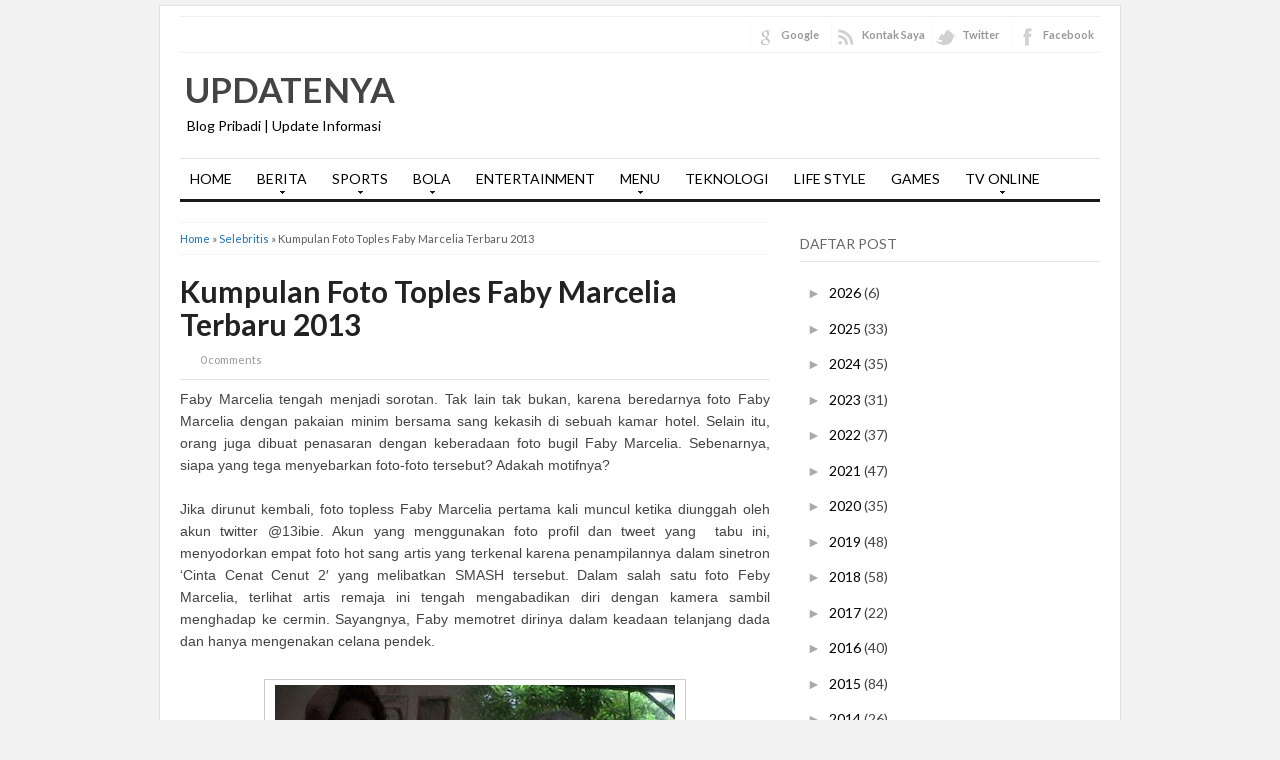

--- FILE ---
content_type: text/html; charset=UTF-8
request_url: https://www.updatenya.com/2013/04/kumpulan-foto-toples-faby-marcelia.html
body_size: 20140
content:
<!DOCTYPE html>
<html dir='ltr' xmlns='http://www.w3.org/1999/xhtml' xmlns:b='http://www.google.com/2005/gml/b' xmlns:data='http://www.google.com/2005/gml/data' xmlns:expr='http://www.google.com/2005/gml/expr'>
<head>
<link href='https://www.blogger.com/static/v1/widgets/2944754296-widget_css_bundle.css' rel='stylesheet' type='text/css'/>
<!-- Google tag (gtag.js) -->
<script async='async' src='https://www.googletagmanager.com/gtag/js?id=G-NZ3TFTR4XC'></script>
<script>
  window.dataLayer = window.dataLayer || [];
  function gtag(){dataLayer.push(arguments);}
  gtag('js', new Date());

  gtag('config', 'G-NZ3TFTR4XC');
</script>
<meta content='text/html; charset=UTF-8' http-equiv='Content-Type'/>
<meta content='blogger' name='generator'/>
<link href='https://www.updatenya.com/favicon.ico' rel='icon' type='image/x-icon'/>
<link href='https://www.updatenya.com/2013/04/kumpulan-foto-toples-faby-marcelia.html' rel='canonical'/>
<link rel="alternate" type="application/atom+xml" title="Updatenya - Atom" href="https://www.updatenya.com/feeds/posts/default" />
<link rel="alternate" type="application/rss+xml" title="Updatenya - RSS" href="https://www.updatenya.com/feeds/posts/default?alt=rss" />
<link rel="service.post" type="application/atom+xml" title="Updatenya - Atom" href="https://www.blogger.com/feeds/8426573672789617472/posts/default" />

<link rel="alternate" type="application/atom+xml" title="Updatenya - Atom" href="https://www.updatenya.com/feeds/7807987353788050610/comments/default" />
<!--Can't find substitution for tag [blog.ieCssRetrofitLinks]-->
<link href='https://blogger.googleusercontent.com/img/b/R29vZ2xl/AVvXsEg7eNmynoXBlG9zd5lP4WYl2DGNJXyoBk1v2OIKml6ILkvZCVNd9s3UbUow9VsmcapmKPJ3Vkcym_b2QTSkYj5dCnKfbnv9iTjUHj8NqnuniJ-_RUwiOYnE3klRM_dJdhbMyjq6fIGiQCMs/s400/Faby-Marcelia-8-640x455.jpg' rel='image_src'/>
<meta content='https://www.updatenya.com/2013/04/kumpulan-foto-toples-faby-marcelia.html' property='og:url'/>
<meta content='Kumpulan Foto Toples Faby Marcelia Terbaru 2013' property='og:title'/>
<meta content='Updatenya.com Blog Indonesia Berbagi Informasi Terkini' property='og:description'/>
<meta content='https://blogger.googleusercontent.com/img/b/R29vZ2xl/AVvXsEg7eNmynoXBlG9zd5lP4WYl2DGNJXyoBk1v2OIKml6ILkvZCVNd9s3UbUow9VsmcapmKPJ3Vkcym_b2QTSkYj5dCnKfbnv9iTjUHj8NqnuniJ-_RUwiOYnE3klRM_dJdhbMyjq6fIGiQCMs/w1200-h630-p-k-no-nu/Faby-Marcelia-8-640x455.jpg' property='og:image'/>
<title>Kumpulan Foto Toples Faby Marcelia Terbaru 2013 | Updatenya</title>
<meta content='index,follow' name='robots'/>
<link href="//fonts.googleapis.com/css?family=Lato:400,700,900" rel="stylesheet" type="text/css">
<link href='https://www.updatenya.com/2013/04/kumpulan-foto-toples-faby-marcelia.html' rel='canonical'/>
<style id='page-skin-1' type='text/css'><!--
/*
-----------------------------------------------
Blogger Template Style
Name:     Super SEO
Author : Kang Ismet
Author URL : http://bloggertut.com
Published by : GalleryBloggerTemplates.com
Date:     23 Oct 2012
----------------------------------------------- */
#navbar-iframe {display: none; height: 0 !important; visibility: hidden;}
/* Begin Typography & Colors */
*{margin:0;padding:0;}
body{background:#f2f2f2;margin:5px auto;font-size:14px;font-family: "Lato", "Myriad Pro", "Arial", sans-serif;color:#444;line-height:1.5;}
a{color:#1A74BA;text-decoration:none;outline:none;}
a:hover, a:active{color:#174271;text-decoration:underline;}
blockquote{border-left:5px solid #ddd;margin:10px 20px;padding-left:7px;font:italic 1em/1.5 Georgia, Times, serif;}
input, button, textarea, select{ font:normal 12px/12px "Verdana", sans-serif;color:#535353;vertical-align:middle;}
legend{display:none;}
fieldset{border:none;}
img{border:0;}
/* wrapper */
#wrapper{width:960px;padding:10px 0 0 0;margin:0 auto;overflow:hidden;background:white;border:1px solid #e1e1e1;}
/* Header */
#header-wrapper{width:920px;padding:0 0 0px 20px;position:relative;height:105px;}
h1.logo{margin:10px 0 0 0;padding:0;width:400px;font-size:250%;}
h1.logo a{padding:0 0 0 5px;width:400px;text-transform:uppercase;color:#444;text-decoration:none;}
.descriptionwrapper {margin:0 0 0 7px;padding:0;width:400px;font-size:100%;}
#header-inner {
width:432px;
background-position:left;
margin-left:auto;
margin-right:auto;
float:left;
}
#header {
color:#000000;
text-align:left;
}
#r_head{
width:468px;
float:right;
padding-top:20px;
}
/* Search */
.search{width:250px;position:absolute;right:0;bottom:30px;padding:11px 20px 0 0;}
.search form{float:right;margin-right:0;}
.search input{float:left;background:url(https://lh3.googleusercontent.com/blogger_img_proxy/AEn0k_sfns0wuZyWWGkFA3yj5qkOf5PtRYjM5HmlwMYRqRbgdEBb2JlBLeBFoxOOPR11vqrmm5R8NNwCpxkVLBVWhUuzYq0DRG8Hhnm7FlkH0mZvwcyZgLazDLAyoQR2h1sTGtzDzVemYrYeH5zxWyhO577BKXVg=s0-d) no-repeat;border:none;padding:8px 0 7px 18px;width:182px;color:#000066;font-weight:bold;}
.search button{float:left;background:url(https://lh3.googleusercontent.com/blogger_img_proxy/AEn0k_vRCpev8vJW_snuyy1ODpmrckDZwhizR_UNay_1mlcFXqQmbacLAuzQfoSCfwxQuRTq73a9ymgmKf_SMlidz9nCn0Z7vQL4f8e4ucREwuYhhRX4hcflGeNS1kqlGzYH19XgeMnGL5t7B3RuIIBxrBHRFrSrFA=s0-d) no-repeat;width:44px;height:29px;border:none;cursor:pointer;color:#fff;vertical-align:middle;padding:2px 5px 5px 0;font:bold 12px/12px "Verdana", sans-serif;}
/* Top Menu */
.menu{width:880px;margin:0 20px;border:0 solid #403f3f ;background:none;overflow:hidden;border-bottom:3px solid #191919;}
/**/ * html .menu{height:1%;} /* */
.menu ul, .menu li{float:left;list-style:none;margin:0;padding:0;}
.menu li a{display:block;margin:0;padding:7px 10px;color:#000;text-decoration:none;font-weight:normal;}
.menu li a:hover{background-color:#2A2A2A;}
.selected{background-color:#2A2A2A;}
.clear{clear:both}
.right {float:right;}
.right a{color:#999;}
.right a:hover{color:#444;text-decoration:none;}
.left {float:left;}
/*******************
*        TOP                           *
********************/
#top {
background: #fff;
margin: 0 auto;
padding: 0;
width:920px;
}
#topnav {
background: #fff;
height: 32px;
margin: 0;
padding:2px 0 1px 0;
border-top: 1px solid #f0f0f0;
border-bottom: 1px solid #f0f0f0;
font-size: 11px;
}
#topnav .current_page_item {
background: #242423;
}
#topnav .current_page_item a {
color: #fff !important;
}
#topnav ul {
float: left;
list-style: none;
margin: 0 0 0 1px;
padding: 0;
}
#topnav li {
float: left;
list-style: none;
margin: 0 5px 0 0;
padding: 0;
font-weight: bold;
text-transform: uppercase;
}
#topnav ul li {
list-style: none;
margin: 0 0 0 5px;
padding: 0;
/*border-right: 1px solid #045;*/
}
#topnav li a, #topnav li a:link, #topnav li a:visited {
font-weight: bold;
color: #242423;
display: block;
margin: 0;
padding: 8px 12px 7px 12px;
}
#topnav li a:hover, #topnav li a:active {
background: #242423;
color: #fff;
display: block;
text-decoration: none;
margin: 0;
padding: 8px 12px 7px 12px;
border-bottom: none;
}
#topnav li li a, #topnav li li a:link, #topnav li li a:visited {
background: #fff;
width: 130px;
color: #111;
float: none;
margin: 0;
padding: 8px 12px 7px 12px;
border-bottom: 1px solid #ddd;
border-left: 1px solid #ddd;
border-right: 1px solid #ddd;
}
#topnav li li a:hover, #topnav li li a:active {
background: #242423;
color: #fff;
padding: 8px 12px 7px 12px;
}
#topnav li ul {
z-index: 9999;
width: 155px;
margin: 0;
padding: 0;
position: absolute;
left: -999em;
height: auto;
}
#topnav li li {
border:none;
}
#topnav li ul a {
width: 120px;
}
#topnav li ul a:hover, #topnav li ul a:active {
}
#topnav li ul ul {
margin: -29px 0 0 156px;
border: none;
}
#topnav li:hover ul ul, #topnav li:hover ul ul ul, #topnav li.sfhover ul ul, #topnav li.sfhover ul ul ul {
left: -999em;
}
#topnav li:hover ul, #topnav li li:hover ul, #topnav li li li:hover ul, #topnav li.sfhover ul, #topnav li li.sfhover ul, #topnav li li li.sfhover ul {
left: auto;
}
#topnav li:hover, #topnav li.sfhover {
position: static;
}
#topnav .left a {
margin: 0;
padding: 0 5px 0 5px;
}
/*Menu*/
#navbarsecond{
border-top: 1px solid #e5e5e5;
border-bottom: 3px solid #191919;
width:920px;
margin:0 20px;
}
/* Dropdown menu */
.dropdown, .dropdown * { margin: 0; padding: 0; list-style: none; }
.dropdown { line-height: 1.0; }
.dropdown ul { position: absolute; top: -999em; width: 160px; /* left offset of submenus need to match (see below) */ }
.dropdown ul li { width: 100%; }
.dropdown li:hover { visibility: inherit; /* fixes IE7 'sticky bug' */ }
.dropdown li { float:left; display:inline;  position: relative; }
.dropdown a {  position: relative; }
.dropdown li:hover ul,
.dropdown li.sfHover ul { left: 0; top:43px; /* match top ul list item height */ z-index: 99; }
ul.dropdown li:hover li ul,
ul.dropdown li.sfHover li ul { top: -999em; }
ul.dropdown li li:hover ul,
ul.dropdown li li.sfHover ul { left: 160px; /* match ul width */ top: 0; }
ul.dropdown li li:hover li ul,
ul.dropdown li li.sfHover li ul { top: -999em; }
ul.dropdown li li li:hover ul,
ul.dropdown li li li.sfHover ul { left: 160px; /* match ul width */ top: 0; }
#navbarsecond .dropdown ul { position: absolute; top: -999em; width: 160px; /* left offset of submenus need to match (see below) */ }
#navbarsecond .dropdown li:hover ul,
#navbarsecond .dropdown li.sfHover ul { left: 0; top:47px; /* match top ul list item height */ z-index: 99; }
#navbarsecond ul.dropdown li:hover li ul,
#navbarsecond ul.dropdown li.sfHover li ul { top: -999em; }
#navbarsecond ul.dropdown li li:hover ul,
#navbarsecond ul.dropdown li li.sfHover ul { left: 160px; /* match ul width */ top: -10px; }
#navbarsecond ul.dropdown li li:hover li ul,
#navbarsecond ul.dropdown li li.sfHover li ul { top: -999em; }
#navbarsecond ul.dropdown li li li:hover ul,
#navbarsecond ul.dropdown li li li.sfHover ul { left: 160px; /* match ul width */ top: -10px; }
.dropdown {
float:left;
}
.dropdown a {
padding: 12px 10px 15px;
margin:0 5px 0 0;
text-decoration:none;
line-height:1.2;
font-size: 14px;
color: #848484;
display:block;
}
.dropdown a:hover {
background:#ededed;
color:#dadada;
}
.dropdown ul {
text-align: left;
margin: 0;
background:#ededed;
border-top:none;
z-index:999;
padding:10px 0 10px;
}
#navbar .dropdown ul ul {
top:-10px;
padding:10px 0 10px;
}
.dropdown .current_page_item a,
.dropdown .current-cat a,
.dropdown .current-menu-item a,
.dropdown .current_page_item a,
.dropdown .current-cat a,
.dropdown .current-menu-item a {
outline:0;
color: #848484;
font-weight:bold;
}
.dropdown .current_page_item ul a,
.dropdown .current-cat ul a,
.dropdown .current-menu-item ul a,
.dropdown .current_page_item ul a,
.dropdown .current-cat ul a,
.dropdown .current-menu-item ul a {
outline:0;
font-weight:normal;
color:#c0c0c0;
}
.dropdown li ul li {
float:left;
margin:0;
padding:0;
}
.dropdown li ul li a {
color:#dadada;
margin:0;
padding:3px 10px;
}
.dropdown li:hover a {
color:#dadada;
background:#ededed;
}
.dropdown li:hover ul a {
color:#848484;
}
.dropdown li:hover li a:hover {
color:#dadada;
}
.dropdown a.sf-with-ul {
min-width:1px;
}
.sf-sub-indicator {
display:block;
margin:0;
height:10px;
width:100%;
float:left;
text-indent:-999em;
overflow:hidden;
background:url('https://blogger.googleusercontent.com/img/b/R29vZ2xl/AVvXsEi-U5WCTYCDPtKOwwHFLf_LsajpOhMq3PSUSGodVGro7EgV4EyC9xvFfk4KWEkVla68__lLrVEVTntPVbL7o3_clCiepNkcvvwDNlVsyZmG5h9FsX5B-R1T2W3IT3QS3AUcpZRi5ynF8E7X/') no-repeat center;
}
.dropdown li:hover li .sf-sub-indicator {  /* give all except IE6 the correct values */
background:url('https://blogger.googleusercontent.com/img/b/R29vZ2xl/AVvXsEjpAPqoLGZw0lHEQE9vSCRof4qRxhg2_c3IMlIL5wmtPhiOfaMdwIPgwYbe1I4r7gdHiE4hf5uz1rJXCsubsQNCBDHvruM3d4uoEKihkcbsqVMHHq8qxZQHy_RqTdZygxtjWSEMLGDkSW6t/') no-repeat right; /* 8-bit indexed alpha png. IE6 gets solid image only */
width:10px;
float:right;
margin:5px 0 0 5px;
}
#navbarsecond .sf-sub-indicator {
display:block;
margin:0;
height:10px;
width:100%;
float:left;
text-indent:-999em;
overflow:hidden;
background:url('https://blogger.googleusercontent.com/img/b/R29vZ2xl/AVvXsEiiS68cDOrng9R-pCzLt4bJjA_T9tEjq9K8-DQYnZHNSZVJqgvl372zck45vl3P7dNQRCE5TarODaCIMfnVtzHg-U8Zxz-q9ivaRBT9v-wvog-79IiXlDbrCKUoByVsebE0Tyq24_krGYAX/') no-repeat center;
}
#navbarsecond .dropdown li:hover .sf-sub-indicator {
background:url('https://blogger.googleusercontent.com/img/b/R29vZ2xl/AVvXsEi_m_t1BOp9RH5hMroDpFDwmJOSZGNz9Z5eDdAICRMyLD7Sf9Dj8yArWHZzS2RCadevkDVgqQ0klx3uk_AX1Xga5VACzhXZud7z2XvSRdg5fp_m3Fy7I1Uzu1AuSbX2_KWc4u0AcUJlZoU5/') no-repeat center;
}
#navbarsecond .dropdown li:hover li .sf-sub-indicator {  /* give all except IE6 the correct values */
background:url('https://blogger.googleusercontent.com/img/b/R29vZ2xl/AVvXsEjL0Ke4k2mi9muwNvwJigPKm2GjsZO1GYoKHdr591jgcpoCNhEbWBefUMc-huQoNPg44XNMzHGGffnr3OnwBk2apMkxwni2Y9DjJZdk6tMgJx4JWcJOx9q9Jj4hplsJH4yJNOjJOviGyA8f/') no-repeat right; /* 8-bit indexed alpha png. IE6 gets solid image only */
width:10px;
float:right;
margin:5px 0 0 5px;
}
#navbarsecond .dropdown a {
color: #000;
font-size:14px;
padding:12px 10px;
line-height:1.2;
}
#navbarsecond .dropdown a:hover {
background: #242423;
color:#fff;
}
#navbarsecond .dropdown ul {
background: #242423;
padding:10px 0 10px;
margin-top:-4px;
}
#navbarsecond .dropdown ul ul {
top:-10px;
padding:10px 0 10px;
background: #242423;
}
#navbarsecond .dropdown li ul li {
color:#000;
}
#navbarsecond .dropdown li ul li a {
color:#000;
padding:4px 10px;
}
#navbarsecond .dropdown li:hover a {
color:#fff;
background: #242423;
}
#navbarsecond .dropdown li:hover ul a {
color:#fff;
}
#navbarsecond .dropdown li:hover li a:hover {
color:#dadada;
}
#crosscol-wrapper {margin:0 20px; padding:10px 0 0 0;}
/* layout */
#main{margin:10px 0;}
#content{margin:0;width:590px;float:left;margin:0;padding:0 15px 0 20px; line-height:150%;padding-bottom:none !important;}
.post{padding:0;text-align:left;}
#sidebarwrap{width:300px; float:left;padding:0 20px 0 15px;margin:0;}
/* CONTENT */
#content h2{color:#222;text-align:left;font-size:30px; font-family:  "Lato" "Myriad Pro", "Arial", sans-serif;padding:0;margin:0;line-height: 1.1;padding-right:25px;}
#content h2 a{color:#222;text-decoration:none;}
#content h2 a:hover{color:#1A74BA;}
#content h3, #content h4{color:#111;font:normal 19px/19px Arial, sans-serif;letter-spacing:-0.5px;padding:0;}
#content h3 a{color:#111;text-decoration:none;}
#content h3 a:hover{color:#DF2F00;text-decoration:none;}
.under, .info{	margin-top:5px; font-size:11px;height:18px;line-height:18px;}
.categories{background:url(https://blogger.googleusercontent.com/img/b/R29vZ2xl/AVvXsEiTECDEjPf2u5_QSRNphupxPh5-FebAa6M8wGClq2H5FCwKXRZng2N61a-WkiFGAjJL-vqW4tKIezdNzcBoKB232H6ezMampnJCkM-7XpgNBT06Nz-BPdCmN3BTxuMnumVn4j3lbvdMEGzV/s13/icon-article-tags.png) 0 center no-repeat;padding:0 0 0 20px;float:left;}
.jump-link {padding:0 0 0 20px;float:right;font-weight:bold;font-size:12px;}
#content .under a, #content .info a{color:#666;text-decoration:none;}
/* table setting for content only*/
#content table{background:#FFF;border:1px solid #CCC;border-collapse:collapse;margin:5px 0 10px;}
#content th, #content td{border:1px solid #CCC;padding:5px 10px;text-align:left;vertical-align:top;}
#content tr.even td{background:#F7F7F7;}
#content th{background:#EDEFF0;}
.post br{padding:0;margin:0;line-height:100%;}
.post p{padding:0;margin:0px 0 0px 0;}
.post{padding-bottom:0px;line-height:1.6em}
.post ul{list-style:none;margin:0px 0 10px 0;}
.post ul li{padding-left:33px;position:relative;background:url(https://blogger.googleusercontent.com/img/b/R29vZ2xl/AVvXsEgLLXfgBAwZbvTc9Xtyswy3PBp0CXe8C9gZcBa5tFeL_BSG5Ae2nGil-j5sUbk66Mi1hWfne1YoS4KpTwZCUDQgjyIoTcoWQOuSgmaBi0oXkluvZ6pSbCQj5ackuxlwnXAv9A1fqv4eO5vV/s1600/p-con-li.png) no-repeat 15px 3px;}
.post ol {padding:10px 0;}
.post ol li{margin:0 0 0 35px;position:relative;}
.post img{max-width:590px;}
.post-meta{background:none;color:#999;font-size:11px;margin:8px 0;padding-bottom:8px;width:590px; border-bottom:1px solid #e5e5e5}
.post-meta a{color:#999;font-style:normal}
.post-meta a:hover{color:#1A74BA}
.post-meta span {padding: 0px 10px 0px 0px;}
/* Related Post */
#content .related_posts{margin-top:25px;padding:0 10px 0 0;}
#content .related_posts h4{color:#111;font-size:19px;font-family: "Lato", "Myriad Pro", "Arial", sans-serif;;color:#444;;letter-spacing:-0.5px;padding:15px 0 7px 0;border-bottom:solid 1px #fafafa;margin-bottom:5px;}
#content .related_posts a{color:#444;}
#content .related_posts ul{padding:0;}
#content .related_posts ul li{list-style:none;padding:9px 5px 9px 14px;border-bottom:1px solid #eee;line-height:18px;background:url(https://blogger.googleusercontent.com/img/b/R29vZ2xl/AVvXsEhZvpYssD1mYSMfAX7boJvk3W3x0oNbgEEmapZZIbo0qJyNEjMKnBFf6tAFG9hnP8SpTzcuqrLAiM0xbRHlXP9arCmv_EjvuFDQB8XtRqwsfVU2vdHd2qUlI9kFAPSKw9FKp5hespcK_05x/) no-repeat 0 14px;}
/* SIDEBAR */
#sidebarwrap{margin-top:15px;}
#sidebarwrap .module, #sidebarwrap .subscribe{margin-bottom:5px;padding:0 0 5px 0;width:300px;}
#sidebarwrap .widget{margin-bottom:5px;padding:0 0 5px 0; line-height:150%;}
#sidebarwrap .widget h2{
border-bottom: 1px solid #E5E5E5;
font-size: 14px;
line-height: 1.3;
margin: 0 0 15px 0;
padding:8px 0;
text-transform:uppercase;
color: #666;
font-weight:normal;
}
#sidebarwrap p{padding:2px 0;margin:2px 0;}
#sidebarwrap .widget ul{list-style-type:none;margin:0 2px;padding:0;}
#sidebarwrap .widget ul li{padding:5px 0;color:#444;font-weight:normal;}
#sidebarwrap .widget a{color:#000000;}
/* Label */
#sidebarwrap .Label ul{list-style-type:none;margin:0 2px;padding:0;}
#sidebarwrap .Label ul li{padding:5px 0;border-bottom:1px solid #eee;color:#444;font-weight:normal;width:142px;float:left;margin:0 3px;}
#sidebarwrap .Label ul li a{background:transparent url(https://blogger.googleusercontent.com/img/b/R29vZ2xl/AVvXsEjWeyTURSoBgR-qP5HWPpcE1hhq0aoaCJgsbsmCEvSMYFb-aF3Kkp4pqbGMnv84n-TNHvpU94ty5Z7IM9NHhf6MrbmBhKkIy23LZ4f-fa4hPGt2hFM0mRfa53lZzEQTaaon305SULqIOpNh/s1600/bullet.png) no-repeat 0 5px;padding-left:12px;color:#444;}
#sidebarwrap .Label ul li a:hover{color:#000;text-decoration:none}
#ArchiveList {padding:0 0 0 20px;}
#ArchiveList ul li {padding:3px 0;}
.zippy{color:#aaa}
#sidebarwrap .LinkList ul{padding:0;margin-bottom:5px;}
#sidebarwrap .LinkList ul li{list-style:none;padding:10px 0 10px 15px;line-height:15px;background:transparent url(https://blogger.googleusercontent.com/img/b/R29vZ2xl/AVvXsEjWeyTURSoBgR-qP5HWPpcE1hhq0aoaCJgsbsmCEvSMYFb-aF3Kkp4pqbGMnv84n-TNHvpU94ty5Z7IM9NHhf6MrbmBhKkIy23LZ4f-fa4hPGt2hFM0mRfa53lZzEQTaaon305SULqIOpNh/s1600/bullet.png) 0 14px no-repeat;border-bottom:solid 1px #eee;}
/* Footer */
.footer{background:#fff;width:920px;padding:0 20px 20px 20px;overflow:hidden;margin:0 auto;}
.footer hr{border-left:none;border-right:none;border-top:3px solid #E0DFDF;border-bottom:none;height :1px;display:block;margin-bottom:10px;}
.footer p{padding:1px 0;color:#666;font-size:11px;}
.footer p a, .footer p a:visited, .footer p a:hover{color:#333;font-weight:normal;text-decoration:none;}
/* Clear fix */
.clearfix:after{clear:both;display:block;content:".";height:0;visibility:hidden;}
.clearfix{display:inline-table;}
/* Hides from IE-mac \*/
* html .clearfix{height:1%;}
.clearfix{display:block;}
/* End hide from IE-mac */
/* Comments
----------------------------------------------- */
#comments h4 { color:#111;font-size:normal 19px;font-family: "Lato", "Myriad Pro", "Arial", sans-serif;padding:10px 0 10px 0;margin-bottom:10px;}
#comments-block {
line-height:1.6em;
margin:1em 0 1.5em;
}
#comments-block .comment-author {
padding-left:20px;
font:bold 14px/14px Arial, sans-serif;
}
#comments-block .comment-body {
margin-top:0;
padding-left:0;
padding-top:10px;
}
#comments-block .comment-footer, #comments-block .comment-footer a{
font-size:11px;
margin:0 0 10px 0;
padding-bottom:5px;
padding-left:0;
text-transform:none;
color:#aaa;
}
#comments-block .comment-footer{border-bottom: solid 1px #ccc;}
#comments-block .comment-body p {
margin:0;
padding-bottom:15px;
}
.deleted-comment {
color:gray;
font-style:italic;
}
#commentsHolder{width:620px;}
#blog-pager-newer-link {
float: left;
}
#blog-pager-older-link {
float: right;
}
#blog-pager {
margin-top: 20px;
padding-top:20px;
text-align: center;
border-top:1px solid #e5e5e5;
}
.blog-pager-older-link,.blog-pager-newer-link{width:32px;height:32px;display:block;text-indent:-9999px;background-image:url(https://blogger.googleusercontent.com/img/b/R29vZ2xl/AVvXsEihI4a_jCR7-CNjwj16yywUTKkgWGLoqvT038t7hTBL5GQ8oCDP1bLhCIBbbhVj-dFkGhri5giPqZwlonFgcCb2f-bDw2tbyVZWH63Z6h-OlXRD-lHEgObV8o9NtZ4LPLiiN_7SzRq9e9eT/s1600/rightarrow.png);background-repeat:no-repeat}
.blog-pager-newer-link{background-image:url(https://blogger.googleusercontent.com/img/b/R29vZ2xl/AVvXsEg8KdOkGdmQRptIB2XPxhiNuhQNQkwtxa-ii1wm_XBzMoRx5n5hJLm7XQ77lGbeoe8QnGDf43wMXoOdU9vEyLw5rQ3RyTSUXYpl4ef_ZIxXlfBRy_687gQPHH3oyplywZMtp4k3OxqWYWGl/s1600/leftarrow.png)}
.blog-pager-older-link,.blog-pager-newer-link{width:32px;height:32px;display:block;text-indent:-9999px;background-image:url(https://blogger.googleusercontent.com/img/b/R29vZ2xl/AVvXsEihI4a_jCR7-CNjwj16yywUTKkgWGLoqvT038t7hTBL5GQ8oCDP1bLhCIBbbhVj-dFkGhri5giPqZwlonFgcCb2f-bDw2tbyVZWH63Z6h-OlXRD-lHEgObV8o9NtZ4LPLiiN_7SzRq9e9eT/s1600/rightarrow.png);background-repeat:no-repeat}
.blog-pager-newer-link{background-image:url(https://blogger.googleusercontent.com/img/b/R29vZ2xl/AVvXsEg8KdOkGdmQRptIB2XPxhiNuhQNQkwtxa-ii1wm_XBzMoRx5n5hJLm7XQ77lGbeoe8QnGDf43wMXoOdU9vEyLw5rQ3RyTSUXYpl4ef_ZIxXlfBRy_687gQPHH3oyplywZMtp4k3OxqWYWGl/s1600/leftarrow.png)}
.home-link{display:none}
.feed-links {
margin-top: 10px;
clear: both;
line-height: 2.5em;
}
#comments .form-comment {width:580px;}
#comments .form-comment iframe {width:580px;margin:0;padding:0;}
.clear{clear:both;}
/* Sponsor */
#sidebarwrap .sponsor{padding:3px 0;margin:0;text-align:center;border:#ccc 1px solid;}
#sidebarwrap .sponsor img{padding:5px;margin:3px;border:#ddd 1px solid;background:#fefefe;}
/* FORM */
.inputbox{padding:3px;font-family:Tahoma, Arial, sans-serif;font-size:100%;}
.inputbox{background:#FFFFFF;color:#000;border: 1px solid #999;}
.button{padding:2px 5px;border: 1px solid #999; color: #000; background:#eee;}
.thumbimg{float:left;margin:4px 10px 0 0px;border:1px solid #eee;padding:5px;}
/* social media buttons on post page  */
#content .socialmedia-post h3{color:#1A74BA;padding:0 0 7px 0;}
.socialmedia-post ul{ height:30px;padding:0 !important;margin: 0 auto;}
.socialmedia-post ul li{ padding: 0 15px 0 0;margin:0;float:left;list-style:none;background:none;}
.socialmedia-post ul li .last{ padding:0;margin:0}
.stumblebutton {padding:0;margin:1px 0 0 0;}
.forads a{font-weight:bold;}
.PostDate {color:red;}
/* Social Icons */
.iconFacebook,
.iconGoogle,
.iconTwitter,
.iconRSS {
background: transparent url('https://blogger.googleusercontent.com/img/b/R29vZ2xl/AVvXsEgIFmWiCGgmDxDolc0UB1jiCBaNKH6P3grRxV_pGH2mChYMI3T61UzeVDQ4eK7xcH1VCo_6WkvkV45yNxlmhDttHI0tIaWd-HpAVAOGoacqnITVkEnuSJ06Cz-Jhbok70EVHxdor3upaxDN/s1600/socialicons.png') no-repeat 4px 0;
border-left: 1px solid #fafafa;
display: block;
float: right;
font-size: 11px !important;
font-weight: bold;
height: 32px;
line-height: 32px !important;
margin: 0 0 0 6px;
padding: 0 6px 0 30px;
}
.iconGoogle {
background-position: 4px -36px;
}
.iconTwitter {
background-position: 4px -72px;
}
.iconRSS {
background-position: 4px -108px;
padding-right: 0;
}
.iconFacebook:hover {
background-position: 4px -144px;
}
.iconGoogle:hover {
background-position: 4px -180px;
}
.iconTwitter:hover {
background-position: 4px -216px;
}
.iconRSS:hover {
background-position: 4px -253px;
}
#post-share-button{margin-top:25px;background:#fafafa;padding:10px 10px 5px 15px;width:95%}
.breadcrumbs{padding:5px 5px 5px 0;margin-bottom:20px;margin-top:0px;font-size:11px;color:#5B5B5B;border-bottom:1px dotted #eee;border-top:1px dotted #eee;}
#Attribution1 {display: none;}
#comments p a{ display: none !important;}

--></style>
<style type='text/css'> 

</style>
<script charset="utf-8" src="//ajax.googleapis.com/ajax/libs/jquery/1.3.2/jquery.min.js" type="text/javascript"></script>
<script src="//kangismet.googlecode.com/files/easy-loading.js" type="text/javascript"></script>
<script charset='utf-8' type='text/javascript'>
$(function() {
$("img").lazyload({placeholder : "http://kangismet.googlecode.com/files/grey.png",threshold : 200});
});
</script>
<link href='https://www.blogger.com/dyn-css/authorization.css?targetBlogID=8426573672789617472&amp;zx=bb5f9038-f7dd-4edd-a4e5-f0fec33969a0' media='none' onload='if(media!=&#39;all&#39;)media=&#39;all&#39;' rel='stylesheet'/><noscript><link href='https://www.blogger.com/dyn-css/authorization.css?targetBlogID=8426573672789617472&amp;zx=bb5f9038-f7dd-4edd-a4e5-f0fec33969a0' rel='stylesheet'/></noscript>
<meta name='google-adsense-platform-account' content='ca-host-pub-1556223355139109'/>
<meta name='google-adsense-platform-domain' content='blogspot.com'/>

</head>
<script src='https://ajax.googleapis.com/ajax/libs/jquery/1.7.2/jquery.min.js' type='text/javascript'></script>
<script type='text/javascript'>
//<![CDATA[
/*
 * Superfish v1.4.8 - jQuery menu widget
 * Copyright (c) 2008 Joel Birch
 *
 * Dual licensed under the MIT and GPL licenses:
 * 	http://www.opensource.org/licenses/mit-license.php
 * 	http://www.gnu.org/licenses/gpl.html
 *
 * CHANGELOG: http://users.tpg.com.au/j_birch/plugins/superfish/changelog.txt
 */
(function($){$.fn.superfish=function(op){var sf=$.fn.superfish,c=sf.c,$arrow=$(['<span class="',c.arrowClass,'"> &#xbb;</span>'].join("")),over=function(){var $$=$(this),menu=getMenu($$);clearTimeout(menu.sfTimer);$$.showSuperfishUl().siblings().hideSuperfishUl();},out=function(){var $$=$(this),menu=getMenu($$),o=sf.op;clearTimeout(menu.sfTimer);menu.sfTimer=setTimeout(function(){o.retainPath=($.inArray($$[0],o.$path)>-1);$$.hideSuperfishUl();if(o.$path.length&&$$.parents(["li.",o.hoverClass].join("")).length<1){over.call(o.$path);}},o.delay);},getMenu=function($menu){var menu=$menu.parents(["ul.",c.menuClass,":first"].join(""))[0];sf.op=sf.o[menu.serial];return menu;},addArrow=function($a){$a.addClass(c.anchorClass).append($arrow.clone());};return this.each(function(){var s=this.serial=sf.o.length;var o=$.extend({},sf.defaults,op);o.$path=$("li."+o.pathClass,this).slice(0,o.pathLevels).each(function(){$(this).addClass([o.hoverClass,c.bcClass].join(" ")).filter("li:has(ul)").removeClass(o.pathClass);});sf.o[s]=sf.op=o;$("li:has(ul)",this)[($.fn.hoverIntent&&!o.disableHI)?"hoverIntent":"hover"](over,out).each(function(){if(o.autoArrows){addArrow($(">a:first-child",this));}}).not("."+c.bcClass).hideSuperfishUl();var $a=$("a",this);$a.each(function(i){var $li=$a.eq(i).parents("li");$a.eq(i).focus(function(){over.call($li);}).blur(function(){out.call($li);});});o.onInit.call(this);}).each(function(){var menuClasses=[c.menuClass];if(sf.op.dropShadows&&!($.browser.msie&&$.browser.version<7)){menuClasses.push(c.shadowClass);}$(this).addClass(menuClasses.join(" "));});};var sf=$.fn.superfish;sf.o=[];sf.op={};sf.IE7fix=function(){var o=sf.op;if($.browser.msie&&$.browser.version>6&&o.dropShadows&&o.animation.opacity!=undefined){this.toggleClass(sf.c.shadowClass+"-off");}};sf.c={bcClass:"sf-breadcrumb",menuClass:"sf-js-enabled",anchorClass:"sf-with-ul",arrowClass:"sf-sub-indicator",shadowClass:"sf-shadow"};sf.defaults={hoverClass:"sfHover",pathClass:"overideThisToUse",pathLevels:1,delay:800,animation:{opacity:"show"},speed:"normal",autoArrows:true,dropShadows:true,disableHI:false,onInit:function(){},onBeforeShow:function(){},onShow:function(){},onHide:function(){}};$.fn.extend({hideSuperfishUl:function(){var o=sf.op,not=(o.retainPath===true)?o.$path:"";o.retainPath=false;var $ul=$(["li.",o.hoverClass].join(""),this).add(this).not(not).removeClass(o.hoverClass).find(">ul").hide().css("visibility","hidden");o.onHide.call($ul);return this;},showSuperfishUl:function(){var o=sf.op,sh=sf.c.shadowClass+"-off",$ul=this.addClass(o.hoverClass).find(">ul:hidden").css("visibility","visible");sf.IE7fix.call($ul);o.onBeforeShow.call($ul);$ul.animate(o.animation,o.speed,function(){sf.IE7fix.call($ul);o.onShow.call($ul);});return this;}});})(jQuery);

jQuery(document).ready(function($) { 
	
	$('#navbar ul.dropdown').superfish({ 
		delay:       100,								// 0.1 second delay on mouseout 
		animation:   {opacity:'show',height:'show'},	// fade-in and slide-down animation 
		dropShadows: false								// disable drop shadows 
	});
	
	$('#navbarsecond ul.dropdown').superfish({ 
		delay:       100,								// 0.1 second delay on mouseout 
		animation:   {opacity:'show',height:'show'},	// fade-in and slide-down animation 
		dropShadows: false								// disable drop shadows 
	});
	
});
//]]>
</script>
<script type='text/javascript'>
 // ganti angka dibawah untuk mengatur jumlah karakter
 summary_noimg = 350;
 summary_img = 280;

 // ganti angka dibawah untuk merubah ukuran thumbnail
 img_thumb_height = 120;
 img_thumb_width = 160;

 // ganti dengan gambar sesuai selera anda
 img_thumb_nosrc = "https://blogger.googleusercontent.com/img/b/R29vZ2xl/AVvXsEhkg9nP5_D8TB8dtAtvLLI78kVKO1hF6txuDSIVKmQg6gB-ZZlAVEWJXfz70moRyHoYwAzYrMl6eFnFpNpvrluiwY4uQp7TFZBmRMk22PCaVLGs8EkHuQ_gDLujWQBaVe4MiPdgwsulmhVF/s1600/default.png";
</script>
<script type='text/javascript'>
 //<![CDATA[

 function removeHtmlTag(strx,chop){
  if(strx.indexOf("<")!=-1)
  {
   var s = strx.split("<");
   for(var i=0;i<s.length;i++){
    if(s[i].indexOf(">")!=-1){
     s[i] = s[i].substring(s[i].indexOf(">")+1,s[i].length);
    }
   }
   strx =  s.join("");
  }
  chop = (chop < strx.length-1) ? chop : strx.length-2;
  while(strx.charAt(chop-1)!=' ' && strx.indexOf(' ',chop)!=-1) chop++;
  strx = strx.substring(0,chop-1);
  return strx+'...';
 }

 function createSummaryAndThumb(pID){
  var div = document.getElementById(pID);
  var imgtag = "";
  var img = div.getElementsByTagName("img");
  var summ = summary_noimg;

  // this block of code is used to add default thumbnail to post without images
  if(img.length<=1) {
   imgtag = '<div style="clear:both; margin:0 10px 10px 0px;float:left;"><img src="'+img_thumb_nosrc+'" width="'+img_thumb_width+'px" height="'+img_thumb_height+'px"/></div>';
   summ = summary_noimg;
  }

  if(img.length>=1) {
   imgtag = '<span style="float:left; padding:0px 10px 5px 0px;"><img src="'+img[0].src+'" width="'+img_thumb_width+'px" height="'+img_thumb_height+'px"/></span>';
   summ = summary_img;
  }

  var summary = imgtag + '<div>' + removeHtmlTag(div.innerHTML,summ) + '</div>';
  div.innerHTML = summary;
 }

 //]]>
</script>
<body>
<script>var id = "ec8c07e5616f973fee2e8debc15f35ca8aecb092";</script>
<script type='text/javascript'>

  var _gaq = _gaq || [];
  _gaq.push(['_setAccount', 'UA-37085236-1']);
  _gaq.push(['_trackPageview']);

  (function() {
    var ga = document.createElement('script'); ga.type = 'text/javascript'; ga.async = true;
    ga.src = ('https:' == document.location.protocol ? 'https://ssl' : 'http://www') + '.google-analytics.com/ga.js';
    var s = document.getElementsByTagName('script')[0]; s.parentNode.insertBefore(ga, s);
  })();

</script>
<div id='wrapper'>
<!-- skip links for text browsers -->
<span id='skiplinks' style='display:none;'>
<a href='#main'>skip to main </a> |
     <a href='#sidebar'>skip to sidebar</a>
</span>
<div id='top'>
<div id='topnav'>
<div class='left'>
<div class='no-items section' id='topmenu'></div>
</div>
<!--end: left-->
<div class='right'>
<a class='iconFacebook' href='https://www.facebook.com/tercanggih'>Facebook</a>
<a class='iconTwitter' href='https://twitter.com/ayead'>Twitter</a>
<a class='iconRSS' href='https://www.updatenya.com/p/contact-me.html'>Kontak Saya</a>
<a class='iconGoogle' href='https://plus.google.com/103497820523929286109' rel='publisher'>Google</a>
</div></div></div>
<!--end: right-->
<!-- header START -->
<div id='header-wrapper'>
<div id='header-inner'>
<div class='header section' id='header'><div class='widget Header' data-version='1' id='Header1'>
<div id='header-inner'>
<div class='titlewrapper'>
<h1 class='logo'>
<a href='https://www.updatenya.com/'>Updatenya</a>
</h1>
</div>
<div class='descriptionwrapper'>
<p class='description'><span>Blog Pribadi | Update Informasi</span></p>
</div>
</div>
</div></div>
</div>
<div id='r_head'>
<div class='header no-items section' id='header2'></div>
</div>
</div>
<!-- header END -->
<!-- Menu START -->
<div id='navbarsecond'>
<ul class='dropdown' id='secondmenu'>
<li><a href='/'>HOME</a></li>
<li><a class='sf-with-ul' href=''>BERITA</a>
<ul class='sub-menu'>
<li><a href='http://www.updatenya.com/search/label/Berita'>TERBARU 2015</a></li>
<li><a href='http://www.updatenya.com/search/label/Banjarmasin'>BANJARMASIN</a></li>
</ul>
</li>
<li><a class='sf-with-ul' href=''>SPORTS</a>
<ul class='sub-menu'>
<li><a href='http://www.updatenya.com/search/label/New%20Jersey%20Bola'>JERSEY BOLA</a></li>
<li><a href='http://www.updatenya.com/search/label/MotoGP'>MOTOGP 2015</a></li>
<li><a href='http://www.updatenya.com/search/label/Profil%20Team'>SEPUTAR TEAM</a></li>
<li><a href='http://www.updatenya.com/search/label/FC%20Barcelona'>FC BARCELONA</a></li>
<li><a href='http://www.updatenya.com/search/label/Barito%20Putera'>PS BARITO PUTERA</a></li>
<li><a href='http://www.updatenya.com/search/label/Timnas%20Indonesia'>TIMNAS INDONESIA</a></li>
</ul>
</li>
<li><a class='sf-with-ul' href='http://www.updatenya.com/search/label/Sepak%20Bola'>BOLA</a>
<ul class='sub-menu'>
<li><a href='http://www.updatenya.com/search/label/Piala%20Dunia'>PIALA DUNIA 2014</a></li>
<li><a class='sf-with-ul' href='http://www.updatenya.com/search/label/liga%20Indonesia'>LIGA INDONESIA</a>
<ul class='sub-menu'>
<li><a href='http://www.updatenya.com/search/label/ISL%202012-2013'>I S L 2014-2015</a></li>
<li><a href='http://www.updatenya.com/search/label/Divisi%20Utama'>DIVISI UTAMA</a></li>
</ul>
</li>
<li><a href='http://www.updatenya.com/search/label/Liga%20Italia'>LIGA ITALIA</a></li>
<li><a href='http://www.updatenya.com/search/label/Liga%20Inggris'>LIGA INGGRIS</a></li>
<li><a href='http://www.updatenya.com/search/label/liga%20Jerman'>LIGA JERMAN</a></li>
<li><a href='http://www.updatenya.com/search/label/Liga%20Spanyol'>LIGA SPANYOL</a></li>
<li><a href='http://www.updatenya.com/search/label/Liga%20Perancis'>LIGA PERANCIS</a></li>
<li><a href='http://www.updatenya.com/search/label/Liga%20Eropa'>LIGA EUROPA</a></li>
<li><a href='http://www.updatenya.com/search/label/liga%20Champions'>LIGA CHAMPIONS</a></li>
<li><a class='sf-with-ul' href='http://www.updatenya.com/search/label/liga%20Indonesia'>PIALA ASIA</a>
<ul class='sub-menu'>
<li><a href='http://www.updatenya.com/search/label/Piala%20AFF'>PIALA AFF</a></li>
<li><a href='http://www.updatenya.com/search/label/Piala%20Asia'>PIALA AFC</a></li>
</ul>
</li>
</ul>
</li>
<li><a href='http://www.updatenya.com/search/label/Selebritis'>ENTERTAINMENT</a></li>
<li><a class='sf-with-ul' href=''>MENU</a>
<ul class='sub-menu'>
<li><a href='http://www.updatenya.com/search/label/Sulap'>UNIK</a></li>
<li><a href='http://www.updatenya.com/search/label/Film'>FILM</a></li>
<li><a href='http://www.updatenya.com/search/label/Musik'>MUSIK</a></li>
<li><a href='http://www.updatenya.com/search/label/Ramalan%20Zodiak'>ZODIAK</a></li>
<li><a href='http://www.updatenya.com/search/label/remaja'>REMAJA</a></li>
<li><a href='http://www.updatenya.com/search/label/Pendidikan'>PENDIDIKAN</a></li>
<li><a href='http://www.updatenya.com/search/label/Baca%20Komik'>BACA KOMIK</a></li>
<li><a href='http://www.updatenya.com/search/label/Daftar%20Harga'>DAFTAR HARGA</a></li>
<li><a href='http://www.updatenya.com/search/label/Teknik%20Komputer%20Jaringan'>T K J - IT</a></li>
<li><a href='http://www.updatenya.com/2013/08/pasang-banner.html'>PASANG BANNER</a></li>
</ul>
</li>
<li><a href='http://www.updatenya.com/search/label/Teknologi'>TEKNOLOGI</a></li>
<li><a href='http://www.updatenya.com/search/label/Saran'>LIFE STYLE</a></li>
<li><a href='http://www.updatenya.com/search/label/Game'>GAMES</a></li>
<li><a class='sf-with-ul' href=''>TV ONLINE</a>
<ul class='sub-menu'>
<li><a href='http://www.updatenya.com/2013/07/indosiar-streaming-online-nonton.html'>INDOSIAR</a></li>
<li><a href='http://www.updatenya.com/2013/07/trans-tv-streaming-online-nonton-trans.html'>TRANS TV</a></li>
<li><a href='http://www.updatenya.com/2013/07/trans7-streaming-online-nonton-trans7.html'>TRANS7</a></li>
<li><a href='http://www.updatenya.com/2013/07/tvone-streaming-online-nonton-tvone.html'>TVONE</a></li>
<li><a href='http://www.updatenya.com/2013/07/antv-streaming-online-nonton-antv-live.html'>ANTV</a></li>
<li><a href='http://www.updatenya.com/2013/07/sctv-streaming-online-nonton-sctv-live.html'>SCTV</a></li>
<li><a href='http://www.updatenya.com/2013/07/rcti-streaming-online-nonton-rcti-live.html'>RCTI</a></li>
<li><a href='http://www.updatenya.com/2013/07/tvri-streaming-online-nonton-tvri-live.html'>TVRI</a></li>
<li><a href='http://www.updatenya.com/2013/07/mnc-tv-streaming-online-nonton-mnc-tv.html'>MNC TV</a></li>
<li><a href='http://www.updatenya.com/2013/07/global-tv-streaming-online-nonton.html'>GLOBAL TV</a></li>
<li><a href='http://www.updatenya.com/2013/07/metrotv-streaming-online-nonton-metrotv.html'>METRO TV</a></li>
<li><a href='http://www.updatenya.com/2013/07/kompas-tv-streaming-online-nonton.html'>KOMPAS TV</a></li>
</ul>
</li>
</ul>
<div class='clear'></div>
</div><!-- /#navbarsecond -->
<!-- Main START -->
<div class='clearfix' id='main'>
<!-- Content Start-->
<div id='content'>
<div class='main section' id='main'><div class='widget Blog' data-version='1' id='Blog1'>
<div class='breadcrumbs' xmlns:v='http://rdf.data-vocabulary.org/#'>
<span typeof='v:Breadcrumb'><a href='https://www.updatenya.com/' property='v:title' rel='v:url'>Home</a></span>

&#187; <span typeof='v:Breadcrumb'><a href='https://www.updatenya.com/search/label/Selebritis' property='v:title' rel='v:url'>Selebritis</a></span>

&#187; <span>Kumpulan Foto Toples Faby Marcelia Terbaru 2013</span>
</div>
<div class='blog-posts hfeed'>
<!--Can't find substitution for tag [defaultAdStart]-->
<div class='post'>
<a name='7807987353788050610'></a>
<h2>
<a href='https://www.updatenya.com/2013/04/kumpulan-foto-toples-faby-marcelia.html'>Kumpulan Foto Toples Faby Marcelia Terbaru 2013</a>
</h2>
<div class='post-header-line-1'></div>
<div class='post-meta'>
<span>
</span>
<span>
</span>
<span>
<a href='https://www.updatenya.com/2013/04/kumpulan-foto-toples-faby-marcelia.html#comment-form' onclick=''>0 comments</a></span>
</div>
<div style='margin:0 0 15px 0;'>
<div class='forads'><div style="text-align: justify;">
<span style="font-family: Arial, Helvetica, sans-serif;">Faby Marcelia tengah menjadi sorotan. Tak lain tak bukan, karena beredarnya foto Faby Marcelia dengan pakaian minim bersama sang kekasih di sebuah kamar hotel. Selain itu, orang juga dibuat penasaran dengan keberadaan foto bugil Faby Marcelia. Sebenarnya, siapa yang tega menyebarkan foto-foto tersebut? Adakah motifnya?</span></div>
<div style="text-align: justify;">
<span style="font-family: Arial, Helvetica, sans-serif;"><br /></span></div>
<div style="text-align: justify;">
<span style="font-family: Arial, Helvetica, sans-serif;">Jika dirunut kembali, foto topless Faby Marcelia pertama kali muncul ketika diunggah oleh akun twitter @13ibie. Akun yang menggunakan foto profil dan tweet yang &nbsp;tabu ini, menyodorkan empat foto hot sang artis yang terkenal karena penampilannya dalam sinetron &#8216;Cinta Cenat Cenut 2&#8242; yang melibatkan SMASH tersebut. Dalam salah satu foto Feby Marcelia, terlihat artis remaja ini tengah mengabadikan diri dengan kamera sambil menghadap ke cermin. Sayangnya, Faby memotret dirinya dalam keadaan telanjang dada dan hanya mengenakan celana pendek.</span></div>
<div style="text-align: justify;">
<span style="font-family: Arial, Helvetica, sans-serif;"><br /></span></div>
<table align="center" cellpadding="0" cellspacing="0" class="tr-caption-container" style="margin-left: auto; margin-right: auto; text-align: center;"><tbody>
<tr><td><a href="https://blogger.googleusercontent.com/img/b/R29vZ2xl/AVvXsEg7eNmynoXBlG9zd5lP4WYl2DGNJXyoBk1v2OIKml6ILkvZCVNd9s3UbUow9VsmcapmKPJ3Vkcym_b2QTSkYj5dCnKfbnv9iTjUHj8NqnuniJ-_RUwiOYnE3klRM_dJdhbMyjq6fIGiQCMs/s1600/Faby-Marcelia-8-640x455.jpg" imageanchor="1" style="margin-left: auto; margin-right: auto;"><img alt="Foto Toples Faby Marceli - 1" border="0" height="283" src="https://blogger.googleusercontent.com/img/b/R29vZ2xl/AVvXsEg7eNmynoXBlG9zd5lP4WYl2DGNJXyoBk1v2OIKml6ILkvZCVNd9s3UbUow9VsmcapmKPJ3Vkcym_b2QTSkYj5dCnKfbnv9iTjUHj8NqnuniJ-_RUwiOYnE3klRM_dJdhbMyjq6fIGiQCMs/s400/Faby-Marcelia-8-640x455.jpg" title="Foto Toples Faby Marceli" width="400" /></a></td></tr>
<tr><td class="tr-caption" style="font-size: 13px;">Faby Marcelia</td></tr>
</tbody></table>
<div style="text-align: justify;">
<span style="font-family: Arial, Helvetica, sans-serif;">Dua foto lain tak kalah mengejutkan. Faby Marcelia terlihat tengah berada di sebuah kamar hotel bersama sang kekasih Revand Narya. Tentu tak masalah jika keduanya berpakaian sopan. Namun dalam foto tersebut, Faby hanya mengenakan handuk berwarna biru. Sementara Revand, memakai kaus dan celana pendek semata.</span></div>
<div style="text-align: justify;">
<span style="font-family: Arial, Helvetica, sans-serif;"><br /></span></div>
<table align="center" cellpadding="0" cellspacing="0" class="tr-caption-container" style="margin-left: auto; margin-right: auto; text-align: center;"><tbody>
<tr><td><a href="https://blogger.googleusercontent.com/img/b/R29vZ2xl/AVvXsEjwoPnVic3McmW3MUmL1FvtnQoMM88I45BJgpMzcu9yE3fjc-pjh6cTOAInm8uTsZcIb0VZD9wha17P6SeMncpdhcEoySluO9piHCyRxzZGPn8ka_ShyVTNkWgmvs-y8xXA6vjKFaibjgkU/s1600/Faby-Marcelia-6.jpg" imageanchor="1" style="margin-left: auto; margin-right: auto;"><img alt="Foto Toples Faby Marcelia - 2" border="0" height="335" src="https://blogger.googleusercontent.com/img/b/R29vZ2xl/AVvXsEjwoPnVic3McmW3MUmL1FvtnQoMM88I45BJgpMzcu9yE3fjc-pjh6cTOAInm8uTsZcIb0VZD9wha17P6SeMncpdhcEoySluO9piHCyRxzZGPn8ka_ShyVTNkWgmvs-y8xXA6vjKFaibjgkU/s400/Faby-Marcelia-6.jpg" title="Foto Toples Faby Marcelia" width="400" /></a></td></tr>
<tr><td class="tr-caption" style="font-size: 13px;">Faby Marcelia</td></tr>
</tbody></table>
<table align="center" cellpadding="0" cellspacing="0" class="tr-caption-container" style="margin-left: auto; margin-right: auto; text-align: center;"><tbody>
<tr><td style="text-align: center;"><a href="https://blogger.googleusercontent.com/img/b/R29vZ2xl/AVvXsEjsvhWjmv3VXJ5CUcgjOY1zTvybuaJdmHBjxBpRJzk3WksMbjIEyHajON1wI_ES6QxkdnS1efV7oTXcpBmzKG6PS9sn95RhA_pPGQeWr7VGRYb6Nr6JjvAcsHm8wpXlnA4ScKeZ3ObcFR78/s1600/Faby-Marcelia-7-554x600.jpg" imageanchor="1" style="margin-left: auto; margin-right: auto;"><img alt="Foto Toples Faby Marcelia - 3" border="0" height="400" src="https://blogger.googleusercontent.com/img/b/R29vZ2xl/AVvXsEjsvhWjmv3VXJ5CUcgjOY1zTvybuaJdmHBjxBpRJzk3WksMbjIEyHajON1wI_ES6QxkdnS1efV7oTXcpBmzKG6PS9sn95RhA_pPGQeWr7VGRYb6Nr6JjvAcsHm8wpXlnA4ScKeZ3ObcFR78/s400/Faby-Marcelia-7-554x600.jpg" title="Foto Toples Faby Marcelia" width="368" /></a></td></tr>
<tr><td class="tr-caption" style="text-align: center;">Foto Toples Faby Marcelia</td></tr>
</tbody></table>
<div class="separator" style="clear: both; text-align: center;">
<br /></div>
<table align="center" cellpadding="0" cellspacing="0" class="tr-caption-container" style="margin-left: auto; margin-right: auto; text-align: center;"><tbody>
<tr><td style="text-align: center;"><a href="https://blogger.googleusercontent.com/img/b/R29vZ2xl/AVvXsEg5vGA7leiREbCCPB8l2aD18BecFcGgoBR-jyxXy3kxZ-aomleTIWhqkbUmMud1wHGRoqmgFA1OHcPT9hjtfkovwPsir11qL4bOZ406F3i4wQoZuZt_15uNKVD5wTw-qiyeTQJJTDE09NbK/s1600/Faby-Marcelia-5.jpg" imageanchor="1" style="margin-left: auto; margin-right: auto;"><img alt="Foto Toples Faby Marcelia - 4" border="0" height="312" src="https://blogger.googleusercontent.com/img/b/R29vZ2xl/AVvXsEg5vGA7leiREbCCPB8l2aD18BecFcGgoBR-jyxXy3kxZ-aomleTIWhqkbUmMud1wHGRoqmgFA1OHcPT9hjtfkovwPsir11qL4bOZ406F3i4wQoZuZt_15uNKVD5wTw-qiyeTQJJTDE09NbK/s400/Faby-Marcelia-5.jpg" title="Foto Toples Faby Marcelia" width="400" /></a></td></tr>
<tr><td class="tr-caption" style="text-align: center;">Foto Toples Faby Marcelia</td></tr>
</tbody></table>
<br />
<div style="text-align: justify;">
<span style="font-family: Arial, Helvetica, sans-serif;">Belakangan, Faby Marcelia mengaku bahwa foto-foto tersebut adalah foto dirinya. Foto tadi tersebarsetelah ponsel miliknya hilang. Namun, tidak semua foto diakui Faby.</span></div>
<div style="text-align: justify;">
<span style="font-family: Arial, Helvetica, sans-serif;"><br /></span></div>
<div style="text-align: justify;">
<span style="font-family: Arial, Helvetica, sans-serif;">Foto ia mengenakan handuk tersebut, sebenarnya tidak berarti apa-apa. Karena, di dalam handuk ia mengenakan bikini, dan baru pulang dari pantai. Handuk tersebut digunakan untuk menutupi tubuh sang artis.</span></div>
<div style="text-align: justify;">
<span style="font-family: Arial, Helvetica, sans-serif;"><br /></span></div>
<div style="text-align: justify;">
<span style="font-family: Arial, Helvetica, sans-serif;">&#8220;Jadi Faby itu sebenarnya pakai bikini. Sudah selesai juga dari pantainya, ditutupin handuk. Eh, orang malah berpikir lain,&#8221; kata Faby seperti dikutip Liputan6.com.</span></div>
<div style="text-align: justify;">
<span style="font-family: Arial, Helvetica, sans-serif;"><br /></span></div>
<div style="text-align: justify;">
<span style="font-family: Arial, Helvetica, sans-serif;">Akan halnya foto lain yang beredar di dunia maya, Faby menyatakan, &#8220;&#8221;Mukanya memang muka saya.&#8221;</span></div>
</div>
<div style='clear: both;'></div>
</div>
<div class='post-footer'>
<div class='under'><span class='categories'>
<strong>Categories</strong>: 
          
<a href='https://www.updatenya.com/search/label/Selebritis' rel='tag'>Selebritis</a>
</span>
</div>
<div id='post-share-button'>
<iframe allowTransparency='true' frameborder='0' scrolling='no' src='http://www.facebook.com/plugins/like.php?href=https://www.updatenya.com/2013/04/kumpulan-foto-toples-faby-marcelia.html&send=false&layout=button_count&show_faces=false&width=90&action=like&font=arial&colorscheme=light&height=21' style='border:none; overflow:hidden; width:90px; height:21px;'></iframe>
<span style='margin-left:15px'><a class='twitter-share-button' data-count='horizontal' data-related='' data-text='Kumpulan Foto Toples Faby Marcelia Terbaru 2013' data-url='https://www.updatenya.com/2013/04/kumpulan-foto-toples-faby-marcelia.html' data-via='' href='http://twitter.com/share'>Tweet</a>
<script src="//platform.twitter.com/widgets.js" type="text/javascript"></script></span>
<span><script src="//apis.google.com/js/plusone.js" type="text/javascript"></script>
<g:plusone size='medium'></g:plusone></span>
<span><span id='pin-wrapper' style='margin:5px 10px 5px 0; text-align: left;'>
<a class='pin-it-button' count-layout='horizontal' href='http://pinterest.com/pin/create/button/?url=https://www.updatenya.com/2013/04/kumpulan-foto-toples-faby-marcelia.html'>Pin It</a>
<a href='javascript:void(run_pinmarklet())' style='margin-left:-93px; width:43px; height:20px; display:inline-block;'></a>
</span>
<script src="//assets.pinterest.com/js/pinit.js" type="text/javascript"></script>
<script type='text/javascript'>
function run_pinmarklet() {
    var e=document.createElement('script');
    e.setAttribute('type','text/javascript');
    e.setAttribute('charset','UTF-8');
    e.setAttribute('src','http://assets.pinterest.com/js/pinmarklet.js?r=' + Math.random()*99999999);
    document.body.appendChild(e);
}
</script>
</span>
</div>
<div class='related_posts'>
<div class='widget-content'>
<h4>Related Post:</h4>
<div id='data2007'></div><br/><br/>
<script type='text/javascript'>

					var homeUrl3 = "https://www.updatenya.com/";
					var maxNumberOfPostsPerLabel = 5;
					var maxNumberOfLabels = 2;

					maxNumberOfPostsPerLabel = 5;
					maxNumberOfLabels = 2;


					function listEntries10(json) {
					  var ul = document.createElement('ul');
					  var maxPosts = (json.feed.entry.length <= maxNumberOfPostsPerLabel) ? 
					                 json.feed.entry.length : maxNumberOfPostsPerLabel;
					  for (var i = 0; i < maxPosts; i++) {
					    var entry = json.feed.entry[i];
					    var alturl;

					    for (var k = 0; k < entry.link.length; k++) {
					      if (entry.link[k].rel == 'alternate') {
					        alturl = entry.link[k].href;
					        break;
					      }
					    }
					    var li = document.createElement('li');
					    var a = document.createElement('a');
					    a.href = alturl;

						if(a.href!=location.href) {
							var txt = document.createTextNode(entry.title.$t);	
							a.appendChild(txt);
							li.appendChild(a);
							ul.appendChild(li);	
						}
					  }
					  for (var l = 0; l < json.feed.link.length; l++) {
					    if (json.feed.link[l].rel == 'alternate') {
					      var raw = json.feed.link[l].href;
					      var label = raw.substr(homeUrl3.length+13);
					      var k;
					      for (k=0; k<20; k++) label = label.replace("%20", " ");
					      var txt = document.createTextNode(label);
					      var h = document.createElement('b');
					      h.appendChild(txt);
					      var div1 = document.createElement('div');
					       div1.appendChild(h);
					      div1.appendChild(ul);
					      document.getElementById('data2007').appendChild(div1);
					    }
					  }
					}
					function search10(query, label) {

					var script = document.createElement('script');
					script.setAttribute('src', query + 'feeds/posts/default/-/'
					 + label +
					'?alt=json-in-script&callback=listEntries10');
					script.setAttribute('type', 'text/javascript');
					document.documentElement.firstChild.appendChild(script);
					}

					var labelArray = new Array();
					var numLabel = 0;

					
					  
					    textLabel = "Selebritis";
					    
					    var test = 0;
					    for (var i = 0; i < labelArray.length; i++)
					    if (labelArray[i] == textLabel) test = 1;
					    if (test == 0) { 
					       labelArray.push(textLabel);
					       var maxLabels = (labelArray.length <= maxNumberOfLabels) ? 
					              labelArray.length : maxNumberOfLabels;
					       if (numLabel < maxLabels) {
					          search10(homeUrl3, textLabel);
					          numLabel++;
					       }
					    }
					  
					
					</script>
</div>
</div>
<div class='post-footer-line post-footer-line-3'><span class='post-location'>
</span>
</div>
</div>
</div>
<div class='comments' id='comments'>
<a name='comments'></a>
<h4>
0
komentar:
        
</h4>
<dl class='avatar-comment-indent' id='comments-block'>
</dl>
<p class='comment-footer1'>
<div class='form-comment'>
<a name='comment-form'></a>
<h4 id='comment-post-message'>Post a Comment</h4>
<p>
</p>
<a href='https://www.blogger.com/comment/frame/8426573672789617472?po=7807987353788050610&hl=en-GB&saa=85391&origin=https://www.updatenya.com' id='comment-editor-src'></a>
<iframe allowtransparency='true' class='blogger-iframe-colorize blogger-comment-from-post' frameborder='0' height='300' id='comment-editor' name='comment-editor' src='' width='100%'></iframe>
<!--Can't find substitution for tag [post.friendConnectJs]-->
<script src='https://www.blogger.com/static/v1/jsbin/2830521187-comment_from_post_iframe.js' type='text/javascript'></script>
<script type='text/javascript'>
      BLOG_CMT_createIframe('https://www.blogger.com/rpc_relay.html', '0');
    </script>
</div>
</p>
<div id='backlinks-container'>
<div id='Blog1_backlinks-container'>
</div>
</div>
</div>
<!--Can't find substitution for tag [adEnd]-->
</div>
<div class='blog-pager' id='blog-pager'>
<span id='blog-pager-newer-link'>
<a class='blog-pager-newer-link' href='https://www.updatenya.com/2013/04/kecelakaan-muhammad-dwigusta-cahya.html' id='Blog1_blog-pager-newer-link' title='Newer Post'>&#171; Newer Post</a>
</span>
<span id='blog-pager-older-link'>
<a class='blog-pager-older-link' href='https://www.updatenya.com/2013/04/hasil-eleminasi-gala-show-8-x-factor.html' id='Blog1_blog-pager-older-link' title='Older Post'>Older Post  &#187;</a>
</span>
<a class='home-link' href='https://www.updatenya.com/'>Home</a>
</div>
<div class='clear'></div>
<div class='post-feeds'>
</div>
</div></div>
</div>
<!-- Content End -->
<!-- Sidebar Start -->
<div id='sidebarwrap'>
<div style='margin:0; padding:0'>
<div class='sidebar section' id='sidebar'><div class='widget BlogArchive' data-version='1' id='BlogArchive1'>
<h2>DAFTAR POST</h2>
<div class='widget-content'>
<div id='ArchiveList'>
<div id='BlogArchive1_ArchiveList'>
<ul class='hierarchy'>
<li class='archivedate collapsed'>
<a class='toggle' href='javascript:void(0)'>
<span class='zippy'>

        &#9658;&#160;
      
</span>
</a>
<a class='post-count-link' href='https://www.updatenya.com/2026/'>
2026
</a>
<span class='post-count' dir='ltr'>(6)</span>
<ul class='hierarchy'>
<li class='archivedate collapsed'>
<a class='post-count-link' href='https://www.updatenya.com/2026/01/'>
January
</a>
<span class='post-count' dir='ltr'>(6)</span>
</li>
</ul>
</li>
</ul>
<ul class='hierarchy'>
<li class='archivedate collapsed'>
<a class='toggle' href='javascript:void(0)'>
<span class='zippy'>

        &#9658;&#160;
      
</span>
</a>
<a class='post-count-link' href='https://www.updatenya.com/2025/'>
2025
</a>
<span class='post-count' dir='ltr'>(33)</span>
<ul class='hierarchy'>
<li class='archivedate collapsed'>
<a class='post-count-link' href='https://www.updatenya.com/2025/12/'>
December
</a>
<span class='post-count' dir='ltr'>(10)</span>
</li>
</ul>
<ul class='hierarchy'>
<li class='archivedate collapsed'>
<a class='post-count-link' href='https://www.updatenya.com/2025/11/'>
November
</a>
<span class='post-count' dir='ltr'>(11)</span>
</li>
</ul>
<ul class='hierarchy'>
<li class='archivedate collapsed'>
<a class='post-count-link' href='https://www.updatenya.com/2025/10/'>
October
</a>
<span class='post-count' dir='ltr'>(3)</span>
</li>
</ul>
<ul class='hierarchy'>
<li class='archivedate collapsed'>
<a class='post-count-link' href='https://www.updatenya.com/2025/08/'>
August
</a>
<span class='post-count' dir='ltr'>(1)</span>
</li>
</ul>
<ul class='hierarchy'>
<li class='archivedate collapsed'>
<a class='post-count-link' href='https://www.updatenya.com/2025/06/'>
June
</a>
<span class='post-count' dir='ltr'>(1)</span>
</li>
</ul>
<ul class='hierarchy'>
<li class='archivedate collapsed'>
<a class='post-count-link' href='https://www.updatenya.com/2025/05/'>
May
</a>
<span class='post-count' dir='ltr'>(2)</span>
</li>
</ul>
<ul class='hierarchy'>
<li class='archivedate collapsed'>
<a class='post-count-link' href='https://www.updatenya.com/2025/01/'>
January
</a>
<span class='post-count' dir='ltr'>(5)</span>
</li>
</ul>
</li>
</ul>
<ul class='hierarchy'>
<li class='archivedate collapsed'>
<a class='toggle' href='javascript:void(0)'>
<span class='zippy'>

        &#9658;&#160;
      
</span>
</a>
<a class='post-count-link' href='https://www.updatenya.com/2024/'>
2024
</a>
<span class='post-count' dir='ltr'>(35)</span>
<ul class='hierarchy'>
<li class='archivedate collapsed'>
<a class='post-count-link' href='https://www.updatenya.com/2024/12/'>
December
</a>
<span class='post-count' dir='ltr'>(1)</span>
</li>
</ul>
<ul class='hierarchy'>
<li class='archivedate collapsed'>
<a class='post-count-link' href='https://www.updatenya.com/2024/11/'>
November
</a>
<span class='post-count' dir='ltr'>(5)</span>
</li>
</ul>
<ul class='hierarchy'>
<li class='archivedate collapsed'>
<a class='post-count-link' href='https://www.updatenya.com/2024/10/'>
October
</a>
<span class='post-count' dir='ltr'>(11)</span>
</li>
</ul>
<ul class='hierarchy'>
<li class='archivedate collapsed'>
<a class='post-count-link' href='https://www.updatenya.com/2024/09/'>
September
</a>
<span class='post-count' dir='ltr'>(5)</span>
</li>
</ul>
<ul class='hierarchy'>
<li class='archivedate collapsed'>
<a class='post-count-link' href='https://www.updatenya.com/2024/08/'>
August
</a>
<span class='post-count' dir='ltr'>(3)</span>
</li>
</ul>
<ul class='hierarchy'>
<li class='archivedate collapsed'>
<a class='post-count-link' href='https://www.updatenya.com/2024/07/'>
July
</a>
<span class='post-count' dir='ltr'>(3)</span>
</li>
</ul>
<ul class='hierarchy'>
<li class='archivedate collapsed'>
<a class='post-count-link' href='https://www.updatenya.com/2024/06/'>
June
</a>
<span class='post-count' dir='ltr'>(1)</span>
</li>
</ul>
<ul class='hierarchy'>
<li class='archivedate collapsed'>
<a class='post-count-link' href='https://www.updatenya.com/2024/04/'>
April
</a>
<span class='post-count' dir='ltr'>(1)</span>
</li>
</ul>
<ul class='hierarchy'>
<li class='archivedate collapsed'>
<a class='post-count-link' href='https://www.updatenya.com/2024/03/'>
March
</a>
<span class='post-count' dir='ltr'>(1)</span>
</li>
</ul>
<ul class='hierarchy'>
<li class='archivedate collapsed'>
<a class='post-count-link' href='https://www.updatenya.com/2024/02/'>
February
</a>
<span class='post-count' dir='ltr'>(2)</span>
</li>
</ul>
<ul class='hierarchy'>
<li class='archivedate collapsed'>
<a class='post-count-link' href='https://www.updatenya.com/2024/01/'>
January
</a>
<span class='post-count' dir='ltr'>(2)</span>
</li>
</ul>
</li>
</ul>
<ul class='hierarchy'>
<li class='archivedate collapsed'>
<a class='toggle' href='javascript:void(0)'>
<span class='zippy'>

        &#9658;&#160;
      
</span>
</a>
<a class='post-count-link' href='https://www.updatenya.com/2023/'>
2023
</a>
<span class='post-count' dir='ltr'>(31)</span>
<ul class='hierarchy'>
<li class='archivedate collapsed'>
<a class='post-count-link' href='https://www.updatenya.com/2023/12/'>
December
</a>
<span class='post-count' dir='ltr'>(2)</span>
</li>
</ul>
<ul class='hierarchy'>
<li class='archivedate collapsed'>
<a class='post-count-link' href='https://www.updatenya.com/2023/10/'>
October
</a>
<span class='post-count' dir='ltr'>(1)</span>
</li>
</ul>
<ul class='hierarchy'>
<li class='archivedate collapsed'>
<a class='post-count-link' href='https://www.updatenya.com/2023/09/'>
September
</a>
<span class='post-count' dir='ltr'>(26)</span>
</li>
</ul>
<ul class='hierarchy'>
<li class='archivedate collapsed'>
<a class='post-count-link' href='https://www.updatenya.com/2023/08/'>
August
</a>
<span class='post-count' dir='ltr'>(1)</span>
</li>
</ul>
<ul class='hierarchy'>
<li class='archivedate collapsed'>
<a class='post-count-link' href='https://www.updatenya.com/2023/01/'>
January
</a>
<span class='post-count' dir='ltr'>(1)</span>
</li>
</ul>
</li>
</ul>
<ul class='hierarchy'>
<li class='archivedate collapsed'>
<a class='toggle' href='javascript:void(0)'>
<span class='zippy'>

        &#9658;&#160;
      
</span>
</a>
<a class='post-count-link' href='https://www.updatenya.com/2022/'>
2022
</a>
<span class='post-count' dir='ltr'>(37)</span>
<ul class='hierarchy'>
<li class='archivedate collapsed'>
<a class='post-count-link' href='https://www.updatenya.com/2022/12/'>
December
</a>
<span class='post-count' dir='ltr'>(4)</span>
</li>
</ul>
<ul class='hierarchy'>
<li class='archivedate collapsed'>
<a class='post-count-link' href='https://www.updatenya.com/2022/11/'>
November
</a>
<span class='post-count' dir='ltr'>(4)</span>
</li>
</ul>
<ul class='hierarchy'>
<li class='archivedate collapsed'>
<a class='post-count-link' href='https://www.updatenya.com/2022/10/'>
October
</a>
<span class='post-count' dir='ltr'>(3)</span>
</li>
</ul>
<ul class='hierarchy'>
<li class='archivedate collapsed'>
<a class='post-count-link' href='https://www.updatenya.com/2022/07/'>
July
</a>
<span class='post-count' dir='ltr'>(1)</span>
</li>
</ul>
<ul class='hierarchy'>
<li class='archivedate collapsed'>
<a class='post-count-link' href='https://www.updatenya.com/2022/06/'>
June
</a>
<span class='post-count' dir='ltr'>(4)</span>
</li>
</ul>
<ul class='hierarchy'>
<li class='archivedate collapsed'>
<a class='post-count-link' href='https://www.updatenya.com/2022/05/'>
May
</a>
<span class='post-count' dir='ltr'>(3)</span>
</li>
</ul>
<ul class='hierarchy'>
<li class='archivedate collapsed'>
<a class='post-count-link' href='https://www.updatenya.com/2022/04/'>
April
</a>
<span class='post-count' dir='ltr'>(5)</span>
</li>
</ul>
<ul class='hierarchy'>
<li class='archivedate collapsed'>
<a class='post-count-link' href='https://www.updatenya.com/2022/03/'>
March
</a>
<span class='post-count' dir='ltr'>(8)</span>
</li>
</ul>
<ul class='hierarchy'>
<li class='archivedate collapsed'>
<a class='post-count-link' href='https://www.updatenya.com/2022/02/'>
February
</a>
<span class='post-count' dir='ltr'>(3)</span>
</li>
</ul>
<ul class='hierarchy'>
<li class='archivedate collapsed'>
<a class='post-count-link' href='https://www.updatenya.com/2022/01/'>
January
</a>
<span class='post-count' dir='ltr'>(2)</span>
</li>
</ul>
</li>
</ul>
<ul class='hierarchy'>
<li class='archivedate collapsed'>
<a class='toggle' href='javascript:void(0)'>
<span class='zippy'>

        &#9658;&#160;
      
</span>
</a>
<a class='post-count-link' href='https://www.updatenya.com/2021/'>
2021
</a>
<span class='post-count' dir='ltr'>(47)</span>
<ul class='hierarchy'>
<li class='archivedate collapsed'>
<a class='post-count-link' href='https://www.updatenya.com/2021/11/'>
November
</a>
<span class='post-count' dir='ltr'>(3)</span>
</li>
</ul>
<ul class='hierarchy'>
<li class='archivedate collapsed'>
<a class='post-count-link' href='https://www.updatenya.com/2021/10/'>
October
</a>
<span class='post-count' dir='ltr'>(2)</span>
</li>
</ul>
<ul class='hierarchy'>
<li class='archivedate collapsed'>
<a class='post-count-link' href='https://www.updatenya.com/2021/09/'>
September
</a>
<span class='post-count' dir='ltr'>(7)</span>
</li>
</ul>
<ul class='hierarchy'>
<li class='archivedate collapsed'>
<a class='post-count-link' href='https://www.updatenya.com/2021/08/'>
August
</a>
<span class='post-count' dir='ltr'>(13)</span>
</li>
</ul>
<ul class='hierarchy'>
<li class='archivedate collapsed'>
<a class='post-count-link' href='https://www.updatenya.com/2021/07/'>
July
</a>
<span class='post-count' dir='ltr'>(4)</span>
</li>
</ul>
<ul class='hierarchy'>
<li class='archivedate collapsed'>
<a class='post-count-link' href='https://www.updatenya.com/2021/06/'>
June
</a>
<span class='post-count' dir='ltr'>(6)</span>
</li>
</ul>
<ul class='hierarchy'>
<li class='archivedate collapsed'>
<a class='post-count-link' href='https://www.updatenya.com/2021/05/'>
May
</a>
<span class='post-count' dir='ltr'>(2)</span>
</li>
</ul>
<ul class='hierarchy'>
<li class='archivedate collapsed'>
<a class='post-count-link' href='https://www.updatenya.com/2021/04/'>
April
</a>
<span class='post-count' dir='ltr'>(4)</span>
</li>
</ul>
<ul class='hierarchy'>
<li class='archivedate collapsed'>
<a class='post-count-link' href='https://www.updatenya.com/2021/03/'>
March
</a>
<span class='post-count' dir='ltr'>(3)</span>
</li>
</ul>
<ul class='hierarchy'>
<li class='archivedate collapsed'>
<a class='post-count-link' href='https://www.updatenya.com/2021/02/'>
February
</a>
<span class='post-count' dir='ltr'>(2)</span>
</li>
</ul>
<ul class='hierarchy'>
<li class='archivedate collapsed'>
<a class='post-count-link' href='https://www.updatenya.com/2021/01/'>
January
</a>
<span class='post-count' dir='ltr'>(1)</span>
</li>
</ul>
</li>
</ul>
<ul class='hierarchy'>
<li class='archivedate collapsed'>
<a class='toggle' href='javascript:void(0)'>
<span class='zippy'>

        &#9658;&#160;
      
</span>
</a>
<a class='post-count-link' href='https://www.updatenya.com/2020/'>
2020
</a>
<span class='post-count' dir='ltr'>(35)</span>
<ul class='hierarchy'>
<li class='archivedate collapsed'>
<a class='post-count-link' href='https://www.updatenya.com/2020/12/'>
December
</a>
<span class='post-count' dir='ltr'>(3)</span>
</li>
</ul>
<ul class='hierarchy'>
<li class='archivedate collapsed'>
<a class='post-count-link' href='https://www.updatenya.com/2020/11/'>
November
</a>
<span class='post-count' dir='ltr'>(1)</span>
</li>
</ul>
<ul class='hierarchy'>
<li class='archivedate collapsed'>
<a class='post-count-link' href='https://www.updatenya.com/2020/10/'>
October
</a>
<span class='post-count' dir='ltr'>(5)</span>
</li>
</ul>
<ul class='hierarchy'>
<li class='archivedate collapsed'>
<a class='post-count-link' href='https://www.updatenya.com/2020/09/'>
September
</a>
<span class='post-count' dir='ltr'>(4)</span>
</li>
</ul>
<ul class='hierarchy'>
<li class='archivedate collapsed'>
<a class='post-count-link' href='https://www.updatenya.com/2020/08/'>
August
</a>
<span class='post-count' dir='ltr'>(3)</span>
</li>
</ul>
<ul class='hierarchy'>
<li class='archivedate collapsed'>
<a class='post-count-link' href='https://www.updatenya.com/2020/07/'>
July
</a>
<span class='post-count' dir='ltr'>(7)</span>
</li>
</ul>
<ul class='hierarchy'>
<li class='archivedate collapsed'>
<a class='post-count-link' href='https://www.updatenya.com/2020/06/'>
June
</a>
<span class='post-count' dir='ltr'>(4)</span>
</li>
</ul>
<ul class='hierarchy'>
<li class='archivedate collapsed'>
<a class='post-count-link' href='https://www.updatenya.com/2020/05/'>
May
</a>
<span class='post-count' dir='ltr'>(1)</span>
</li>
</ul>
<ul class='hierarchy'>
<li class='archivedate collapsed'>
<a class='post-count-link' href='https://www.updatenya.com/2020/04/'>
April
</a>
<span class='post-count' dir='ltr'>(1)</span>
</li>
</ul>
<ul class='hierarchy'>
<li class='archivedate collapsed'>
<a class='post-count-link' href='https://www.updatenya.com/2020/03/'>
March
</a>
<span class='post-count' dir='ltr'>(2)</span>
</li>
</ul>
<ul class='hierarchy'>
<li class='archivedate collapsed'>
<a class='post-count-link' href='https://www.updatenya.com/2020/02/'>
February
</a>
<span class='post-count' dir='ltr'>(1)</span>
</li>
</ul>
<ul class='hierarchy'>
<li class='archivedate collapsed'>
<a class='post-count-link' href='https://www.updatenya.com/2020/01/'>
January
</a>
<span class='post-count' dir='ltr'>(3)</span>
</li>
</ul>
</li>
</ul>
<ul class='hierarchy'>
<li class='archivedate collapsed'>
<a class='toggle' href='javascript:void(0)'>
<span class='zippy'>

        &#9658;&#160;
      
</span>
</a>
<a class='post-count-link' href='https://www.updatenya.com/2019/'>
2019
</a>
<span class='post-count' dir='ltr'>(48)</span>
<ul class='hierarchy'>
<li class='archivedate collapsed'>
<a class='post-count-link' href='https://www.updatenya.com/2019/12/'>
December
</a>
<span class='post-count' dir='ltr'>(9)</span>
</li>
</ul>
<ul class='hierarchy'>
<li class='archivedate collapsed'>
<a class='post-count-link' href='https://www.updatenya.com/2019/11/'>
November
</a>
<span class='post-count' dir='ltr'>(4)</span>
</li>
</ul>
<ul class='hierarchy'>
<li class='archivedate collapsed'>
<a class='post-count-link' href='https://www.updatenya.com/2019/10/'>
October
</a>
<span class='post-count' dir='ltr'>(4)</span>
</li>
</ul>
<ul class='hierarchy'>
<li class='archivedate collapsed'>
<a class='post-count-link' href='https://www.updatenya.com/2019/09/'>
September
</a>
<span class='post-count' dir='ltr'>(3)</span>
</li>
</ul>
<ul class='hierarchy'>
<li class='archivedate collapsed'>
<a class='post-count-link' href='https://www.updatenya.com/2019/08/'>
August
</a>
<span class='post-count' dir='ltr'>(4)</span>
</li>
</ul>
<ul class='hierarchy'>
<li class='archivedate collapsed'>
<a class='post-count-link' href='https://www.updatenya.com/2019/07/'>
July
</a>
<span class='post-count' dir='ltr'>(6)</span>
</li>
</ul>
<ul class='hierarchy'>
<li class='archivedate collapsed'>
<a class='post-count-link' href='https://www.updatenya.com/2019/06/'>
June
</a>
<span class='post-count' dir='ltr'>(1)</span>
</li>
</ul>
<ul class='hierarchy'>
<li class='archivedate collapsed'>
<a class='post-count-link' href='https://www.updatenya.com/2019/05/'>
May
</a>
<span class='post-count' dir='ltr'>(2)</span>
</li>
</ul>
<ul class='hierarchy'>
<li class='archivedate collapsed'>
<a class='post-count-link' href='https://www.updatenya.com/2019/04/'>
April
</a>
<span class='post-count' dir='ltr'>(2)</span>
</li>
</ul>
<ul class='hierarchy'>
<li class='archivedate collapsed'>
<a class='post-count-link' href='https://www.updatenya.com/2019/03/'>
March
</a>
<span class='post-count' dir='ltr'>(4)</span>
</li>
</ul>
<ul class='hierarchy'>
<li class='archivedate collapsed'>
<a class='post-count-link' href='https://www.updatenya.com/2019/02/'>
February
</a>
<span class='post-count' dir='ltr'>(1)</span>
</li>
</ul>
<ul class='hierarchy'>
<li class='archivedate collapsed'>
<a class='post-count-link' href='https://www.updatenya.com/2019/01/'>
January
</a>
<span class='post-count' dir='ltr'>(8)</span>
</li>
</ul>
</li>
</ul>
<ul class='hierarchy'>
<li class='archivedate collapsed'>
<a class='toggle' href='javascript:void(0)'>
<span class='zippy'>

        &#9658;&#160;
      
</span>
</a>
<a class='post-count-link' href='https://www.updatenya.com/2018/'>
2018
</a>
<span class='post-count' dir='ltr'>(58)</span>
<ul class='hierarchy'>
<li class='archivedate collapsed'>
<a class='post-count-link' href='https://www.updatenya.com/2018/12/'>
December
</a>
<span class='post-count' dir='ltr'>(9)</span>
</li>
</ul>
<ul class='hierarchy'>
<li class='archivedate collapsed'>
<a class='post-count-link' href='https://www.updatenya.com/2018/11/'>
November
</a>
<span class='post-count' dir='ltr'>(3)</span>
</li>
</ul>
<ul class='hierarchy'>
<li class='archivedate collapsed'>
<a class='post-count-link' href='https://www.updatenya.com/2018/10/'>
October
</a>
<span class='post-count' dir='ltr'>(2)</span>
</li>
</ul>
<ul class='hierarchy'>
<li class='archivedate collapsed'>
<a class='post-count-link' href='https://www.updatenya.com/2018/09/'>
September
</a>
<span class='post-count' dir='ltr'>(7)</span>
</li>
</ul>
<ul class='hierarchy'>
<li class='archivedate collapsed'>
<a class='post-count-link' href='https://www.updatenya.com/2018/08/'>
August
</a>
<span class='post-count' dir='ltr'>(3)</span>
</li>
</ul>
<ul class='hierarchy'>
<li class='archivedate collapsed'>
<a class='post-count-link' href='https://www.updatenya.com/2018/07/'>
July
</a>
<span class='post-count' dir='ltr'>(7)</span>
</li>
</ul>
<ul class='hierarchy'>
<li class='archivedate collapsed'>
<a class='post-count-link' href='https://www.updatenya.com/2018/06/'>
June
</a>
<span class='post-count' dir='ltr'>(3)</span>
</li>
</ul>
<ul class='hierarchy'>
<li class='archivedate collapsed'>
<a class='post-count-link' href='https://www.updatenya.com/2018/05/'>
May
</a>
<span class='post-count' dir='ltr'>(8)</span>
</li>
</ul>
<ul class='hierarchy'>
<li class='archivedate collapsed'>
<a class='post-count-link' href='https://www.updatenya.com/2018/04/'>
April
</a>
<span class='post-count' dir='ltr'>(2)</span>
</li>
</ul>
<ul class='hierarchy'>
<li class='archivedate collapsed'>
<a class='post-count-link' href='https://www.updatenya.com/2018/03/'>
March
</a>
<span class='post-count' dir='ltr'>(6)</span>
</li>
</ul>
<ul class='hierarchy'>
<li class='archivedate collapsed'>
<a class='post-count-link' href='https://www.updatenya.com/2018/02/'>
February
</a>
<span class='post-count' dir='ltr'>(4)</span>
</li>
</ul>
<ul class='hierarchy'>
<li class='archivedate collapsed'>
<a class='post-count-link' href='https://www.updatenya.com/2018/01/'>
January
</a>
<span class='post-count' dir='ltr'>(4)</span>
</li>
</ul>
</li>
</ul>
<ul class='hierarchy'>
<li class='archivedate collapsed'>
<a class='toggle' href='javascript:void(0)'>
<span class='zippy'>

        &#9658;&#160;
      
</span>
</a>
<a class='post-count-link' href='https://www.updatenya.com/2017/'>
2017
</a>
<span class='post-count' dir='ltr'>(22)</span>
<ul class='hierarchy'>
<li class='archivedate collapsed'>
<a class='post-count-link' href='https://www.updatenya.com/2017/12/'>
December
</a>
<span class='post-count' dir='ltr'>(2)</span>
</li>
</ul>
<ul class='hierarchy'>
<li class='archivedate collapsed'>
<a class='post-count-link' href='https://www.updatenya.com/2017/11/'>
November
</a>
<span class='post-count' dir='ltr'>(2)</span>
</li>
</ul>
<ul class='hierarchy'>
<li class='archivedate collapsed'>
<a class='post-count-link' href='https://www.updatenya.com/2017/10/'>
October
</a>
<span class='post-count' dir='ltr'>(3)</span>
</li>
</ul>
<ul class='hierarchy'>
<li class='archivedate collapsed'>
<a class='post-count-link' href='https://www.updatenya.com/2017/09/'>
September
</a>
<span class='post-count' dir='ltr'>(3)</span>
</li>
</ul>
<ul class='hierarchy'>
<li class='archivedate collapsed'>
<a class='post-count-link' href='https://www.updatenya.com/2017/08/'>
August
</a>
<span class='post-count' dir='ltr'>(1)</span>
</li>
</ul>
<ul class='hierarchy'>
<li class='archivedate collapsed'>
<a class='post-count-link' href='https://www.updatenya.com/2017/07/'>
July
</a>
<span class='post-count' dir='ltr'>(2)</span>
</li>
</ul>
<ul class='hierarchy'>
<li class='archivedate collapsed'>
<a class='post-count-link' href='https://www.updatenya.com/2017/06/'>
June
</a>
<span class='post-count' dir='ltr'>(2)</span>
</li>
</ul>
<ul class='hierarchy'>
<li class='archivedate collapsed'>
<a class='post-count-link' href='https://www.updatenya.com/2017/05/'>
May
</a>
<span class='post-count' dir='ltr'>(1)</span>
</li>
</ul>
<ul class='hierarchy'>
<li class='archivedate collapsed'>
<a class='post-count-link' href='https://www.updatenya.com/2017/04/'>
April
</a>
<span class='post-count' dir='ltr'>(1)</span>
</li>
</ul>
<ul class='hierarchy'>
<li class='archivedate collapsed'>
<a class='post-count-link' href='https://www.updatenya.com/2017/03/'>
March
</a>
<span class='post-count' dir='ltr'>(4)</span>
</li>
</ul>
<ul class='hierarchy'>
<li class='archivedate collapsed'>
<a class='post-count-link' href='https://www.updatenya.com/2017/01/'>
January
</a>
<span class='post-count' dir='ltr'>(1)</span>
</li>
</ul>
</li>
</ul>
<ul class='hierarchy'>
<li class='archivedate collapsed'>
<a class='toggle' href='javascript:void(0)'>
<span class='zippy'>

        &#9658;&#160;
      
</span>
</a>
<a class='post-count-link' href='https://www.updatenya.com/2016/'>
2016
</a>
<span class='post-count' dir='ltr'>(40)</span>
<ul class='hierarchy'>
<li class='archivedate collapsed'>
<a class='post-count-link' href='https://www.updatenya.com/2016/11/'>
November
</a>
<span class='post-count' dir='ltr'>(1)</span>
</li>
</ul>
<ul class='hierarchy'>
<li class='archivedate collapsed'>
<a class='post-count-link' href='https://www.updatenya.com/2016/10/'>
October
</a>
<span class='post-count' dir='ltr'>(2)</span>
</li>
</ul>
<ul class='hierarchy'>
<li class='archivedate collapsed'>
<a class='post-count-link' href='https://www.updatenya.com/2016/09/'>
September
</a>
<span class='post-count' dir='ltr'>(2)</span>
</li>
</ul>
<ul class='hierarchy'>
<li class='archivedate collapsed'>
<a class='post-count-link' href='https://www.updatenya.com/2016/08/'>
August
</a>
<span class='post-count' dir='ltr'>(7)</span>
</li>
</ul>
<ul class='hierarchy'>
<li class='archivedate collapsed'>
<a class='post-count-link' href='https://www.updatenya.com/2016/07/'>
July
</a>
<span class='post-count' dir='ltr'>(4)</span>
</li>
</ul>
<ul class='hierarchy'>
<li class='archivedate collapsed'>
<a class='post-count-link' href='https://www.updatenya.com/2016/06/'>
June
</a>
<span class='post-count' dir='ltr'>(4)</span>
</li>
</ul>
<ul class='hierarchy'>
<li class='archivedate collapsed'>
<a class='post-count-link' href='https://www.updatenya.com/2016/05/'>
May
</a>
<span class='post-count' dir='ltr'>(5)</span>
</li>
</ul>
<ul class='hierarchy'>
<li class='archivedate collapsed'>
<a class='post-count-link' href='https://www.updatenya.com/2016/04/'>
April
</a>
<span class='post-count' dir='ltr'>(5)</span>
</li>
</ul>
<ul class='hierarchy'>
<li class='archivedate collapsed'>
<a class='post-count-link' href='https://www.updatenya.com/2016/03/'>
March
</a>
<span class='post-count' dir='ltr'>(1)</span>
</li>
</ul>
<ul class='hierarchy'>
<li class='archivedate collapsed'>
<a class='post-count-link' href='https://www.updatenya.com/2016/02/'>
February
</a>
<span class='post-count' dir='ltr'>(4)</span>
</li>
</ul>
<ul class='hierarchy'>
<li class='archivedate collapsed'>
<a class='post-count-link' href='https://www.updatenya.com/2016/01/'>
January
</a>
<span class='post-count' dir='ltr'>(5)</span>
</li>
</ul>
</li>
</ul>
<ul class='hierarchy'>
<li class='archivedate collapsed'>
<a class='toggle' href='javascript:void(0)'>
<span class='zippy'>

        &#9658;&#160;
      
</span>
</a>
<a class='post-count-link' href='https://www.updatenya.com/2015/'>
2015
</a>
<span class='post-count' dir='ltr'>(84)</span>
<ul class='hierarchy'>
<li class='archivedate collapsed'>
<a class='post-count-link' href='https://www.updatenya.com/2015/12/'>
December
</a>
<span class='post-count' dir='ltr'>(3)</span>
</li>
</ul>
<ul class='hierarchy'>
<li class='archivedate collapsed'>
<a class='post-count-link' href='https://www.updatenya.com/2015/11/'>
November
</a>
<span class='post-count' dir='ltr'>(6)</span>
</li>
</ul>
<ul class='hierarchy'>
<li class='archivedate collapsed'>
<a class='post-count-link' href='https://www.updatenya.com/2015/09/'>
September
</a>
<span class='post-count' dir='ltr'>(3)</span>
</li>
</ul>
<ul class='hierarchy'>
<li class='archivedate collapsed'>
<a class='post-count-link' href='https://www.updatenya.com/2015/08/'>
August
</a>
<span class='post-count' dir='ltr'>(31)</span>
</li>
</ul>
<ul class='hierarchy'>
<li class='archivedate collapsed'>
<a class='post-count-link' href='https://www.updatenya.com/2015/06/'>
June
</a>
<span class='post-count' dir='ltr'>(19)</span>
</li>
</ul>
<ul class='hierarchy'>
<li class='archivedate collapsed'>
<a class='post-count-link' href='https://www.updatenya.com/2015/05/'>
May
</a>
<span class='post-count' dir='ltr'>(16)</span>
</li>
</ul>
<ul class='hierarchy'>
<li class='archivedate collapsed'>
<a class='post-count-link' href='https://www.updatenya.com/2015/04/'>
April
</a>
<span class='post-count' dir='ltr'>(6)</span>
</li>
</ul>
</li>
</ul>
<ul class='hierarchy'>
<li class='archivedate collapsed'>
<a class='toggle' href='javascript:void(0)'>
<span class='zippy'>

        &#9658;&#160;
      
</span>
</a>
<a class='post-count-link' href='https://www.updatenya.com/2014/'>
2014
</a>
<span class='post-count' dir='ltr'>(26)</span>
<ul class='hierarchy'>
<li class='archivedate collapsed'>
<a class='post-count-link' href='https://www.updatenya.com/2014/11/'>
November
</a>
<span class='post-count' dir='ltr'>(1)</span>
</li>
</ul>
<ul class='hierarchy'>
<li class='archivedate collapsed'>
<a class='post-count-link' href='https://www.updatenya.com/2014/10/'>
October
</a>
<span class='post-count' dir='ltr'>(16)</span>
</li>
</ul>
<ul class='hierarchy'>
<li class='archivedate collapsed'>
<a class='post-count-link' href='https://www.updatenya.com/2014/09/'>
September
</a>
<span class='post-count' dir='ltr'>(1)</span>
</li>
</ul>
<ul class='hierarchy'>
<li class='archivedate collapsed'>
<a class='post-count-link' href='https://www.updatenya.com/2014/08/'>
August
</a>
<span class='post-count' dir='ltr'>(1)</span>
</li>
</ul>
<ul class='hierarchy'>
<li class='archivedate collapsed'>
<a class='post-count-link' href='https://www.updatenya.com/2014/03/'>
March
</a>
<span class='post-count' dir='ltr'>(7)</span>
</li>
</ul>
</li>
</ul>
<ul class='hierarchy'>
<li class='archivedate expanded'>
<a class='toggle' href='javascript:void(0)'>
<span class='zippy toggle-open'>

        &#9660;&#160;
      
</span>
</a>
<a class='post-count-link' href='https://www.updatenya.com/2013/'>
2013
</a>
<span class='post-count' dir='ltr'>(2853)</span>
<ul class='hierarchy'>
<li class='archivedate collapsed'>
<a class='post-count-link' href='https://www.updatenya.com/2013/12/'>
December
</a>
<span class='post-count' dir='ltr'>(18)</span>
</li>
</ul>
<ul class='hierarchy'>
<li class='archivedate collapsed'>
<a class='post-count-link' href='https://www.updatenya.com/2013/11/'>
November
</a>
<span class='post-count' dir='ltr'>(27)</span>
</li>
</ul>
<ul class='hierarchy'>
<li class='archivedate collapsed'>
<a class='post-count-link' href='https://www.updatenya.com/2013/10/'>
October
</a>
<span class='post-count' dir='ltr'>(117)</span>
</li>
</ul>
<ul class='hierarchy'>
<li class='archivedate collapsed'>
<a class='post-count-link' href='https://www.updatenya.com/2013/09/'>
September
</a>
<span class='post-count' dir='ltr'>(327)</span>
</li>
</ul>
<ul class='hierarchy'>
<li class='archivedate collapsed'>
<a class='post-count-link' href='https://www.updatenya.com/2013/08/'>
August
</a>
<span class='post-count' dir='ltr'>(347)</span>
</li>
</ul>
<ul class='hierarchy'>
<li class='archivedate collapsed'>
<a class='post-count-link' href='https://www.updatenya.com/2013/07/'>
July
</a>
<span class='post-count' dir='ltr'>(311)</span>
</li>
</ul>
<ul class='hierarchy'>
<li class='archivedate collapsed'>
<a class='post-count-link' href='https://www.updatenya.com/2013/06/'>
June
</a>
<span class='post-count' dir='ltr'>(93)</span>
</li>
</ul>
<ul class='hierarchy'>
<li class='archivedate collapsed'>
<a class='post-count-link' href='https://www.updatenya.com/2013/05/'>
May
</a>
<span class='post-count' dir='ltr'>(146)</span>
</li>
</ul>
<ul class='hierarchy'>
<li class='archivedate expanded'>
<a class='post-count-link' href='https://www.updatenya.com/2013/04/'>
April
</a>
<span class='post-count' dir='ltr'>(308)</span>
</li>
</ul>
<ul class='hierarchy'>
<li class='archivedate collapsed'>
<a class='post-count-link' href='https://www.updatenya.com/2013/03/'>
March
</a>
<span class='post-count' dir='ltr'>(302)</span>
</li>
</ul>
<ul class='hierarchy'>
<li class='archivedate collapsed'>
<a class='post-count-link' href='https://www.updatenya.com/2013/02/'>
February
</a>
<span class='post-count' dir='ltr'>(292)</span>
</li>
</ul>
<ul class='hierarchy'>
<li class='archivedate collapsed'>
<a class='post-count-link' href='https://www.updatenya.com/2013/01/'>
January
</a>
<span class='post-count' dir='ltr'>(565)</span>
</li>
</ul>
</li>
</ul>
<ul class='hierarchy'>
<li class='archivedate collapsed'>
<a class='toggle' href='javascript:void(0)'>
<span class='zippy'>

        &#9658;&#160;
      
</span>
</a>
<a class='post-count-link' href='https://www.updatenya.com/2012/'>
2012
</a>
<span class='post-count' dir='ltr'>(363)</span>
<ul class='hierarchy'>
<li class='archivedate collapsed'>
<a class='post-count-link' href='https://www.updatenya.com/2012/12/'>
December
</a>
<span class='post-count' dir='ltr'>(306)</span>
</li>
</ul>
<ul class='hierarchy'>
<li class='archivedate collapsed'>
<a class='post-count-link' href='https://www.updatenya.com/2012/11/'>
November
</a>
<span class='post-count' dir='ltr'>(38)</span>
</li>
</ul>
<ul class='hierarchy'>
<li class='archivedate collapsed'>
<a class='post-count-link' href='https://www.updatenya.com/2012/10/'>
October
</a>
<span class='post-count' dir='ltr'>(5)</span>
</li>
</ul>
<ul class='hierarchy'>
<li class='archivedate collapsed'>
<a class='post-count-link' href='https://www.updatenya.com/2012/09/'>
September
</a>
<span class='post-count' dir='ltr'>(14)</span>
</li>
</ul>
</li>
</ul>
</div>
</div>
<div class='clear'></div>
</div>
</div><div class='widget Navbar' data-version='1' id='Navbar1'><script type="text/javascript">
    function setAttributeOnload(object, attribute, val) {
      if(window.addEventListener) {
        window.addEventListener('load',
          function(){ object[attribute] = val; }, false);
      } else {
        window.attachEvent('onload', function(){ object[attribute] = val; });
      }
    }
  </script>
<div id="navbar-iframe-container"></div>
<script type="text/javascript" src="https://apis.google.com/js/platform.js"></script>
<script type="text/javascript">
      gapi.load("gapi.iframes:gapi.iframes.style.bubble", function() {
        if (gapi.iframes && gapi.iframes.getContext) {
          gapi.iframes.getContext().openChild({
              url: 'https://www.blogger.com/navbar/8426573672789617472?po\x3d7807987353788050610\x26origin\x3dhttps://www.updatenya.com',
              where: document.getElementById("navbar-iframe-container"),
              id: "navbar-iframe"
          });
        }
      });
    </script><script type="text/javascript">
(function() {
var script = document.createElement('script');
script.type = 'text/javascript';
script.src = '//pagead2.googlesyndication.com/pagead/js/google_top_exp.js';
var head = document.getElementsByTagName('head')[0];
if (head) {
head.appendChild(script);
}})();
</script>
</div><div class='widget Attribution' data-version='1' id='Attribution1'>
<div class='widget-content' style='text-align: center;'>
Powered by <a href='https://www.blogger.com' target='_blank'>Blogger</a>.
</div>
<div class='clear'></div>
</div><div class='widget HTML' data-version='1' id='HTML1'>
<div class='widget-content'>
<img title="Seedbacklink" src="https://id.seedbacklink.com/wp-content/uploads/2023/08/Badge-Seedbacklink_Artboard-1-copy.png" alt="Seedbacklink" width="100%" height="auto" />
</div>
<div class='clear'></div>
</div></div>
<div class='module'>
<div style='margin:0; padding:0; width:140px;float:left;'>
<div class='sidebar no-items section' id='sidebar1'></div>
</div>
<div style='margin:0; padding:0 0px 0 10px; width:150px;float:left;'>
<div class='sidebar no-items section' id='sidebar2'></div>
</div>
<div style='clear:both;'></div>
</div>
<div class='sidebar no-items section' id='sidebar3'></div>
</div>
</div>
<!-- Sidebar End -->
<div style='clear:both;'></div>
</div>
<!-- Main End -->
<!--Start Footer-->
<div class='footer'>
<hr style='display:block;'/>
<p>Copyright &#169; 2012 <a href='https://www.updatenya.com/'>Updatenya</a>. All rights reserved.</p>
<p><a href='http://blog.kangismet.net' title='SEO friendly Blogger Template'>Super SEO</a> created by <a href='http://www.bloggertut.com/' target='_blank'>Blogger Tuts</a> | Published by <a href='http://www.gallerybloggertemplates.com/2012/11/super-seo-blogger-template.html' target='_blank'>GalleryBloggerTemplates.com</a></p>
</div>
<!--End Footer-->
</div>

<script type="text/javascript" src="https://www.blogger.com/static/v1/widgets/3845888474-widgets.js"></script>
<script type='text/javascript'>
window['__wavt'] = 'AOuZoY50ke1UB7fOxGO8Z0NMtxpFnRG6mg:1768864303246';_WidgetManager._Init('//www.blogger.com/rearrange?blogID\x3d8426573672789617472','//www.updatenya.com/2013/04/kumpulan-foto-toples-faby-marcelia.html','8426573672789617472');
_WidgetManager._SetDataContext([{'name': 'blog', 'data': {'blogId': '8426573672789617472', 'title': 'Updatenya', 'url': 'https://www.updatenya.com/2013/04/kumpulan-foto-toples-faby-marcelia.html', 'canonicalUrl': 'https://www.updatenya.com/2013/04/kumpulan-foto-toples-faby-marcelia.html', 'homepageUrl': 'https://www.updatenya.com/', 'searchUrl': 'https://www.updatenya.com/search', 'canonicalHomepageUrl': 'https://www.updatenya.com/', 'blogspotFaviconUrl': 'https://www.updatenya.com/favicon.ico', 'bloggerUrl': 'https://www.blogger.com', 'hasCustomDomain': true, 'httpsEnabled': true, 'enabledCommentProfileImages': true, 'gPlusViewType': 'FILTERED_POSTMOD', 'adultContent': false, 'analyticsAccountNumber': 'G-NZ3TFTR4XC', 'analytics4': true, 'encoding': 'UTF-8', 'locale': 'en-GB', 'localeUnderscoreDelimited': 'en_gb', 'languageDirection': 'ltr', 'isPrivate': false, 'isMobile': false, 'isMobileRequest': false, 'mobileClass': '', 'isPrivateBlog': false, 'isDynamicViewsAvailable': true, 'feedLinks': '\x3clink rel\x3d\x22alternate\x22 type\x3d\x22application/atom+xml\x22 title\x3d\x22Updatenya - Atom\x22 href\x3d\x22https://www.updatenya.com/feeds/posts/default\x22 /\x3e\n\x3clink rel\x3d\x22alternate\x22 type\x3d\x22application/rss+xml\x22 title\x3d\x22Updatenya - RSS\x22 href\x3d\x22https://www.updatenya.com/feeds/posts/default?alt\x3drss\x22 /\x3e\n\x3clink rel\x3d\x22service.post\x22 type\x3d\x22application/atom+xml\x22 title\x3d\x22Updatenya - Atom\x22 href\x3d\x22https://www.blogger.com/feeds/8426573672789617472/posts/default\x22 /\x3e\n\n\x3clink rel\x3d\x22alternate\x22 type\x3d\x22application/atom+xml\x22 title\x3d\x22Updatenya - Atom\x22 href\x3d\x22https://www.updatenya.com/feeds/7807987353788050610/comments/default\x22 /\x3e\n', 'meTag': '', 'adsenseHostId': 'ca-host-pub-1556223355139109', 'adsenseHasAds': false, 'adsenseAutoAds': false, 'boqCommentIframeForm': true, 'loginRedirectParam': '', 'view': '', 'dynamicViewsCommentsSrc': '//www.blogblog.com/dynamicviews/4224c15c4e7c9321/js/comments.js', 'dynamicViewsScriptSrc': '//www.blogblog.com/dynamicviews/f9a985b7a2d28680', 'plusOneApiSrc': 'https://apis.google.com/js/platform.js', 'disableGComments': true, 'interstitialAccepted': false, 'sharing': {'platforms': [{'name': 'Get link', 'key': 'link', 'shareMessage': 'Get link', 'target': ''}, {'name': 'Facebook', 'key': 'facebook', 'shareMessage': 'Share to Facebook', 'target': 'facebook'}, {'name': 'BlogThis!', 'key': 'blogThis', 'shareMessage': 'BlogThis!', 'target': 'blog'}, {'name': 'X', 'key': 'twitter', 'shareMessage': 'Share to X', 'target': 'twitter'}, {'name': 'Pinterest', 'key': 'pinterest', 'shareMessage': 'Share to Pinterest', 'target': 'pinterest'}, {'name': 'Email', 'key': 'email', 'shareMessage': 'Email', 'target': 'email'}], 'disableGooglePlus': true, 'googlePlusShareButtonWidth': 0, 'googlePlusBootstrap': '\x3cscript type\x3d\x22text/javascript\x22\x3ewindow.___gcfg \x3d {\x27lang\x27: \x27en_GB\x27};\x3c/script\x3e'}, 'hasCustomJumpLinkMessage': false, 'jumpLinkMessage': 'Read more', 'pageType': 'item', 'postId': '7807987353788050610', 'postImageThumbnailUrl': 'https://blogger.googleusercontent.com/img/b/R29vZ2xl/AVvXsEg7eNmynoXBlG9zd5lP4WYl2DGNJXyoBk1v2OIKml6ILkvZCVNd9s3UbUow9VsmcapmKPJ3Vkcym_b2QTSkYj5dCnKfbnv9iTjUHj8NqnuniJ-_RUwiOYnE3klRM_dJdhbMyjq6fIGiQCMs/s72-c/Faby-Marcelia-8-640x455.jpg', 'postImageUrl': 'https://blogger.googleusercontent.com/img/b/R29vZ2xl/AVvXsEg7eNmynoXBlG9zd5lP4WYl2DGNJXyoBk1v2OIKml6ILkvZCVNd9s3UbUow9VsmcapmKPJ3Vkcym_b2QTSkYj5dCnKfbnv9iTjUHj8NqnuniJ-_RUwiOYnE3klRM_dJdhbMyjq6fIGiQCMs/s400/Faby-Marcelia-8-640x455.jpg', 'pageName': 'Kumpulan Foto Toples Faby Marcelia Terbaru 2013', 'pageTitle': 'Updatenya: Kumpulan Foto Toples Faby Marcelia Terbaru 2013', 'metaDescription': ''}}, {'name': 'features', 'data': {}}, {'name': 'messages', 'data': {'edit': 'Edit', 'linkCopiedToClipboard': 'Link copied to clipboard', 'ok': 'Ok', 'postLink': 'Post link'}}, {'name': 'template', 'data': {'name': 'custom', 'localizedName': 'Custom', 'isResponsive': false, 'isAlternateRendering': false, 'isCustom': true}}, {'name': 'view', 'data': {'classic': {'name': 'classic', 'url': '?view\x3dclassic'}, 'flipcard': {'name': 'flipcard', 'url': '?view\x3dflipcard'}, 'magazine': {'name': 'magazine', 'url': '?view\x3dmagazine'}, 'mosaic': {'name': 'mosaic', 'url': '?view\x3dmosaic'}, 'sidebar': {'name': 'sidebar', 'url': '?view\x3dsidebar'}, 'snapshot': {'name': 'snapshot', 'url': '?view\x3dsnapshot'}, 'timeslide': {'name': 'timeslide', 'url': '?view\x3dtimeslide'}, 'isMobile': false, 'title': 'Kumpulan Foto Toples Faby Marcelia Terbaru 2013', 'description': 'Updatenya.com Blog Indonesia Berbagi Informasi Terkini', 'featuredImage': 'https://blogger.googleusercontent.com/img/b/R29vZ2xl/AVvXsEg7eNmynoXBlG9zd5lP4WYl2DGNJXyoBk1v2OIKml6ILkvZCVNd9s3UbUow9VsmcapmKPJ3Vkcym_b2QTSkYj5dCnKfbnv9iTjUHj8NqnuniJ-_RUwiOYnE3klRM_dJdhbMyjq6fIGiQCMs/s400/Faby-Marcelia-8-640x455.jpg', 'url': 'https://www.updatenya.com/2013/04/kumpulan-foto-toples-faby-marcelia.html', 'type': 'item', 'isSingleItem': true, 'isMultipleItems': false, 'isError': false, 'isPage': false, 'isPost': true, 'isHomepage': false, 'isArchive': false, 'isLabelSearch': false, 'postId': 7807987353788050610}}]);
_WidgetManager._RegisterWidget('_HeaderView', new _WidgetInfo('Header1', 'header', document.getElementById('Header1'), {}, 'displayModeFull'));
_WidgetManager._RegisterWidget('_BlogView', new _WidgetInfo('Blog1', 'main', document.getElementById('Blog1'), {'cmtInteractionsEnabled': false, 'lightboxEnabled': true, 'lightboxModuleUrl': 'https://www.blogger.com/static/v1/jsbin/1887219187-lbx__en_gb.js', 'lightboxCssUrl': 'https://www.blogger.com/static/v1/v-css/828616780-lightbox_bundle.css'}, 'displayModeFull'));
_WidgetManager._RegisterWidget('_BlogArchiveView', new _WidgetInfo('BlogArchive1', 'sidebar', document.getElementById('BlogArchive1'), {'languageDirection': 'ltr', 'loadingMessage': 'Loading\x26hellip;'}, 'displayModeFull'));
_WidgetManager._RegisterWidget('_NavbarView', new _WidgetInfo('Navbar1', 'sidebar', document.getElementById('Navbar1'), {}, 'displayModeFull'));
_WidgetManager._RegisterWidget('_AttributionView', new _WidgetInfo('Attribution1', 'sidebar', document.getElementById('Attribution1'), {}, 'displayModeFull'));
_WidgetManager._RegisterWidget('_HTMLView', new _WidgetInfo('HTML1', 'sidebar', document.getElementById('HTML1'), {}, 'displayModeFull'));
</script>
</body>
</html>

--- FILE ---
content_type: text/html; charset=utf-8
request_url: https://accounts.google.com/o/oauth2/postmessageRelay?parent=https%3A%2F%2Fwww.updatenya.com&jsh=m%3B%2F_%2Fscs%2Fabc-static%2F_%2Fjs%2Fk%3Dgapi.lb.en.OE6tiwO4KJo.O%2Fd%3D1%2Frs%3DAHpOoo_Itz6IAL6GO-n8kgAepm47TBsg1Q%2Fm%3D__features__
body_size: 163
content:
<!DOCTYPE html><html><head><title></title><meta http-equiv="content-type" content="text/html; charset=utf-8"><meta http-equiv="X-UA-Compatible" content="IE=edge"><meta name="viewport" content="width=device-width, initial-scale=1, minimum-scale=1, maximum-scale=1, user-scalable=0"><script src='https://ssl.gstatic.com/accounts/o/2580342461-postmessagerelay.js' nonce="7LzmFXsfJGUjFOIyXGJFug"></script></head><body><script type="text/javascript" src="https://apis.google.com/js/rpc:shindig_random.js?onload=init" nonce="7LzmFXsfJGUjFOIyXGJFug"></script></body></html>

--- FILE ---
content_type: text/javascript; charset=UTF-8
request_url: https://www.updatenya.com/feeds/posts/default/-/Selebritis?alt=json-in-script&callback=listEntries10
body_size: 28190
content:
// API callback
listEntries10({"version":"1.0","encoding":"UTF-8","feed":{"xmlns":"http://www.w3.org/2005/Atom","xmlns$openSearch":"http://a9.com/-/spec/opensearchrss/1.0/","xmlns$blogger":"http://schemas.google.com/blogger/2008","xmlns$georss":"http://www.georss.org/georss","xmlns$gd":"http://schemas.google.com/g/2005","xmlns$thr":"http://purl.org/syndication/thread/1.0","id":{"$t":"tag:blogger.com,1999:blog-8426573672789617472"},"updated":{"$t":"2026-01-16T03:45:24.820-08:00"},"category":[{"term":"Sepak Bola"},{"term":"liga Indonesia"},{"term":"ISL 2012-2013"},{"term":"Berita"},{"term":"Liga Inggris"},{"term":"Selebritis"},{"term":"Saran"},{"term":"Liga Spanyol"},{"term":"Teknologi"},{"term":"liga Champions"},{"term":"Divisi Utama"},{"term":"Timnas Indonesia"},{"term":"Ramalan Zodiak"},{"term":"FC Barcelona"},{"term":"Daftar Harga"},{"term":"Lifestyle"},{"term":"Liga Italia"},{"term":"Piala AFF"},{"term":"Musik"},{"term":"Piala Dunia"},{"term":"Bisnis"},{"term":"Barito Putera"},{"term":"Kesehatan"},{"term":"Pendidikan"},{"term":"Liga Eropa"},{"term":"Piala Asia"},{"term":"Profil Team"},{"term":"Fashion"},{"term":"inter Islan Cup 2012"},{"term":"MotoGP"},{"term":"Teknik Komputer Jaringan"},{"term":"Game"},{"term":"remaja"},{"term":"Otomotif"},{"term":"Film"},{"term":"Sulap"},{"term":"Travel"},{"term":"liga Jerman"},{"term":"New Jersey Bola"},{"term":"Banjarmasin"},{"term":"Properti"},{"term":"Piala Gubernur 2012"},{"term":"Keluarga"},{"term":"Kuliner"},{"term":"SMK N 2 BJM"},{"term":"Streaming TV"},{"term":"Driver Laptop"},{"term":"Baca Komik"},{"term":"Olahraga"},{"term":"Ramalan"},{"term":"Gadget"},{"term":"Makanan"},{"term":"Furniture"},{"term":"Video"},{"term":"INDONESIA"},{"term":"Kesehatan. Lifestyle"},{"term":"Liga Perancis"},{"term":"Hiburan"},{"term":"Politik"},{"term":"Blog"},{"term":"Tips"},{"term":"Wanita"},{"term":"Agama"},{"term":"Alat Berat"},{"term":"Bobobox"},{"term":"Edukasi"},{"term":"Ekonomi"},{"term":"Hobi"},{"term":"Info"},{"term":"Loker. Tips"},{"term":"Parenting"},{"term":"Religi"},{"term":"Unik"}],"title":{"type":"text","$t":"Updatenya"},"subtitle":{"type":"html","$t":"Blog Pribadi | Update Informasi"},"link":[{"rel":"http://schemas.google.com/g/2005#feed","type":"application/atom+xml","href":"https:\/\/www.updatenya.com\/feeds\/posts\/default"},{"rel":"self","type":"application/atom+xml","href":"https:\/\/www.blogger.com\/feeds\/8426573672789617472\/posts\/default\/-\/Selebritis?alt=json-in-script"},{"rel":"alternate","type":"text/html","href":"https:\/\/www.updatenya.com\/search\/label\/Selebritis"},{"rel":"hub","href":"http://pubsubhubbub.appspot.com/"},{"rel":"next","type":"application/atom+xml","href":"https:\/\/www.blogger.com\/feeds\/8426573672789617472\/posts\/default\/-\/Selebritis\/-\/Selebritis?alt=json-in-script\u0026start-index=26\u0026max-results=25"}],"author":[{"name":{"$t":"Unknown"},"email":{"$t":"noreply@blogger.com"},"gd$image":{"rel":"http://schemas.google.com/g/2005#thumbnail","width":"16","height":"16","src":"https:\/\/img1.blogblog.com\/img\/b16-rounded.gif"}}],"generator":{"version":"7.00","uri":"http://www.blogger.com","$t":"Blogger"},"openSearch$totalResults":{"$t":"194"},"openSearch$startIndex":{"$t":"1"},"openSearch$itemsPerPage":{"$t":"25"},"entry":[{"id":{"$t":"tag:blogger.com,1999:blog-8426573672789617472.post-4641924300326683007"},"published":{"$t":"2015-08-05T21:08:00.001-07:00"},"updated":{"$t":"2015-08-05T21:14:00.275-07:00"},"category":[{"scheme":"http://www.blogger.com/atom/ns#","term":"Berita"},{"scheme":"http://www.blogger.com/atom/ns#","term":"Selebritis"}],"title":{"type":"text","$t":"Ini Kata Prilly Latuconsina Tentang Foto Bugil Dirinya"},"content":{"type":"html","$t":"\u003Cdiv style=\"text-align: center;\"\u003E\n\u003C\/div\u003E\n\u003Cdiv style=\"text-align: justify;\"\u003E\n\u003Cdiv style=\"text-align: center;\"\u003E\n\u003C\/div\u003E\n\u003Cdiv class=\"separator\" style=\"clear: both; text-align: left;\"\u003E\n\u003Ca href=\"https:\/\/blogger.googleusercontent.com\/img\/b\/R29vZ2xl\/AVvXsEjtpHePeMIUeNGrLwE8QsA53LM1gKQF46NiJvdNFVEqpsE7XZq0isv0ECn1z0psOwFAIC5pEnQAv2ycEA-42059SBLEegeJtnTh_pOz8xlvPYM5hJIHGRM7T8CUsCZZUl57QQ5ulUCnbRI\/s1600\/Prilly02.jpg\" imageanchor=\"1\" style=\"clear: left; float: left; margin-bottom: 1em; margin-right: 1em; text-align: center;\"\u003E\u003Cimg alt=\"Foto Bugil Prilly Latuconsina\" border=\"0\" src=\"https:\/\/blogger.googleusercontent.com\/img\/b\/R29vZ2xl\/AVvXsEjtpHePeMIUeNGrLwE8QsA53LM1gKQF46NiJvdNFVEqpsE7XZq0isv0ECn1z0psOwFAIC5pEnQAv2ycEA-42059SBLEegeJtnTh_pOz8xlvPYM5hJIHGRM7T8CUsCZZUl57QQ5ulUCnbRI\/s1600\/Prilly02.jpg\" title=\"Prilly Latuconsina\" \/\u003E\u003C\/a\u003E\u003C\/div\u003E\n\u003Cdiv style=\"text-align: left;\"\u003E\n\u003Cspan style=\"font-family: Trebuchet MS, sans-serif;\"\u003E\u003Cb\u003E\u003Cbr \/\u003E\u003C\/b\u003E\u003C\/span\u003E\u003C\/div\u003E\n\u003Cspan style=\"font-family: Trebuchet MS, sans-serif;\"\u003E\u003Cb\u003E\u003Cbr \/\u003E\u003C\/b\u003E\u003C\/span\u003E\u003C\/div\u003E\n\u003Cdiv style=\"text-align: justify;\"\u003E\n\u003Cspan style=\"font-family: Trebuchet MS, sans-serif;\"\u003E\u003Cb\u003EUpdatenya.com, Jakarta \u003C\/b\u003ESalah satu bintang sinetron remaja yang baru-baru ini sedang naik daun berkat actingnya di sinetro Ganteng Ganteng Serigala yang berpasangan dengan Aliando Syarif. Baru kali ini Prilly Latuconsina menghadapi cobaan yang amat berat dalam kariernya sebagai pekerja entertainmen. Orang yang tak bertanggungjawab merekayasa seolah dirinya berfoto telanjang alias bugil. Kemudian ada lagi yang menuding dirinya sudah tidak suci lagi lantaran foto seperti itu. Bintang sinetron Ganteng Ganteng Serigala ini kemudian melaporkan perbuatan orang yang tidak bertanggungjawab ini kepada pihak yang berwajib.\u003C\/span\u003E\u003C\/div\u003E\n\u003Cdiv style=\"text-align: justify;\"\u003E\n\u003Cspan style=\"font-family: Trebuchet MS, sans-serif;\"\u003E\u003Cbr \/\u003E\u003C\/span\u003E\u003C\/div\u003E\n\u003Cdiv style=\"text-align: justify;\"\u003E\n\u003Cspan style=\"font-family: Trebuchet MS, sans-serif;\"\u003EPesinetron Prilly Latuconsina menegaskan bahwa foto bugil perempuan mirip dengannya adalah hasil editan dan palsu.\u003C\/span\u003E\u003C\/div\u003E\n\u003Cdiv style=\"text-align: justify;\"\u003E\n\u003Cspan style=\"font-family: Trebuchet MS, sans-serif;\"\u003E\u003Cbr \/\u003E\u003C\/span\u003E\u003C\/div\u003E\n\u003Cdiv style=\"text-align: justify;\"\u003E\n\u003Cspan style=\"font-family: Trebuchet MS, sans-serif;\"\u003ESebab, dirinya tak berbadan gemuk seperti yang tersebar dalam foto tersebut.\u003C\/span\u003E\u003C\/div\u003E\n\u003Cdiv style=\"text-align: justify;\"\u003E\n\u003Cspan style=\"font-family: Trebuchet MS, sans-serif;\"\u003EIa yakin hal ini menghilangkan persepsi masyarakat yang sempat menduga foto tersebut adalah memang dirinya.\u003C\/span\u003E\u003C\/div\u003E\n\u003Cdiv style=\"text-align: justify;\"\u003E\n\u003Cspan style=\"font-family: Trebuchet MS, sans-serif;\"\u003E\u003Cbr \/\u003E\u003C\/span\u003E\u003C\/div\u003E\n\u003Cdiv style=\"text-align: justify;\"\u003E\n\u003Cspan style=\"font-family: Trebuchet MS, sans-serif;\"\u003E\"(Foto itu) Beda, badannya gendut tinggi sementara aku enggak tinggi-tinggi banget. (Badan) Aku enggak gede-gede banget,\" ujar Prilly kepada wartawan di KFC, bilangan Lenteng Agung, Jakarta Selatan, Minggu (2\/8\/2015).\u003C\/span\u003E\u003C\/div\u003E\n\u003Cdiv style=\"text-align: justify;\"\u003E\n\u003Cspan style=\"font-family: Trebuchet MS, sans-serif;\"\u003E\u003Cbr \/\u003E\u003C\/span\u003E\u003C\/div\u003E\n\u003Cdiv style=\"text-align: justify;\"\u003E\n\u003Cspan style=\"font-family: Trebuchet MS, sans-serif;\"\u003EIa tak rela difitnah pelaku yang meng-upload foto itu di media sosial. \"Itu editan saja, aku melapor mencegah orang yang lebih profesional,\" kata Prilly.\u003C\/span\u003E\u003C\/div\u003E\n\u003Cdiv style=\"text-align: justify;\"\u003E\n\u003Cspan style=\"font-family: Trebuchet MS, sans-serif;\"\u003E\u003Cbr \/\u003E\u003C\/span\u003E\u003C\/div\u003E\n\u003Cdiv style=\"text-align: justify;\"\u003E\n\u003Cspan style=\"font-family: Trebuchet MS, sans-serif;\"\u003ESebelumnya, Prilly Latuconsina mendatangi Sentra Pelayanan Kepolisian Terpadu (SPKT) Polda Metro Jaya, Jumat (31\/7\/2015) pagi melaporkan hal tersebut.\u003C\/span\u003E\u003C\/div\u003E\n\u003Cdiv style=\"text-align: justify;\"\u003E\n\u003Cspan style=\"font-family: Trebuchet MS, sans-serif;\"\u003E\u003Cbr \/\u003E\u003C\/span\u003E\u003C\/div\u003E\n\u003Cdiv style=\"text-align: justify;\"\u003E\n\u003Cspan style=\"font-family: Trebuchet MS, sans-serif;\"\u003ESekitar pukul 10,00 Wib, Prilly yang didampingi kuasa hukumnya, langsung masuk ke ruang SPKT untuk membuat laporan.\u003C\/span\u003E\u003C\/div\u003E\n\u003Cdiv style=\"text-align: justify;\"\u003E\n\u003Cspan style=\"font-family: Trebuchet MS, sans-serif;\"\u003E\u003Cbr \/\u003E\u003C\/span\u003E\u003C\/div\u003E\n\u003Cdiv style=\"text-align: justify;\"\u003E\n\u003Cspan style=\"font-family: Trebuchet MS, sans-serif;\"\u003ESebelum masuk ke ruangan, Prilly sempat mengungkapkan keputusannya membuat laporan, demi memberikan efek jera kepada tangan iseng yang sengaja menyebarkan foto palsu itu.\u003C\/span\u003E\u003C\/div\u003E\n\u003Cdiv style=\"text-align: justify;\"\u003E\n\u003Cspan style=\"font-family: Trebuchet MS, sans-serif;\"\u003E\u003Cbr \/\u003E\u003C\/span\u003E\u003C\/div\u003E\n\u003Cdiv style=\"text-align: justify;\"\u003E\n\u003Cspan style=\"font-family: Trebuchet MS, sans-serif;\"\u003EBerikut ini foto bugil yang di sebut sebagai Prilly yang beredar.\u003C\/span\u003E\u003C\/div\u003E\n\u003Cdiv style=\"text-align: justify;\"\u003E\n\u003Cspan style=\"font-family: Trebuchet MS, sans-serif;\"\u003E\u003Cbr \/\u003E\u003C\/span\u003E\u003C\/div\u003E\n\u003Cdiv style=\"text-align: center;\"\u003E\n\u003Cimg src=\"http:\/\/cekricek.co.id\/images\/prillylatuconsinabugil.jpg\" height=\"480\" width=\"640\" \/\u003E\u003C\/div\u003E\n"},"link":[{"rel":"replies","type":"application/atom+xml","href":"https:\/\/www.updatenya.com\/feeds\/4641924300326683007\/comments\/default","title":"Post Comments"},{"rel":"replies","type":"text/html","href":"https:\/\/www.updatenya.com\/2015\/08\/ini-kata-prilly-latuconsina-tentang.html#comment-form","title":"0 Comments"},{"rel":"edit","type":"application/atom+xml","href":"https:\/\/www.blogger.com\/feeds\/8426573672789617472\/posts\/default\/4641924300326683007"},{"rel":"self","type":"application/atom+xml","href":"https:\/\/www.blogger.com\/feeds\/8426573672789617472\/posts\/default\/4641924300326683007"},{"rel":"alternate","type":"text/html","href":"https:\/\/www.updatenya.com\/2015\/08\/ini-kata-prilly-latuconsina-tentang.html","title":"Ini Kata Prilly Latuconsina Tentang Foto Bugil Dirinya"}],"author":[{"name":{"$t":"Unknown"},"email":{"$t":"noreply@blogger.com"},"gd$image":{"rel":"http://schemas.google.com/g/2005#thumbnail","width":"16","height":"16","src":"https:\/\/img1.blogblog.com\/img\/b16-rounded.gif"}}],"media$thumbnail":{"xmlns$media":"http://search.yahoo.com/mrss/","url":"https:\/\/blogger.googleusercontent.com\/img\/b\/R29vZ2xl\/AVvXsEjtpHePeMIUeNGrLwE8QsA53LM1gKQF46NiJvdNFVEqpsE7XZq0isv0ECn1z0psOwFAIC5pEnQAv2ycEA-42059SBLEegeJtnTh_pOz8xlvPYM5hJIHGRM7T8CUsCZZUl57QQ5ulUCnbRI\/s72-c\/Prilly02.jpg","height":"72","width":"72"},"thr$total":{"$t":"0"}},{"id":{"$t":"tag:blogger.com,1999:blog-8426573672789617472.post-6150623044676913124"},"published":{"$t":"2015-05-31T18:42:00.002-07:00"},"updated":{"$t":"2015-06-01T07:06:23.926-07:00"},"category":[{"scheme":"http://www.blogger.com/atom/ns#","term":"Berita"},{"scheme":"http://www.blogger.com/atom/ns#","term":"Selebritis"}],"title":{"type":"text","$t":"Siapa Artis Berinisial TM? Perkembangan Penyelidikan Kasus Prostitusi Artis"},"content":{"type":"html","$t":"\u003Cdiv style=\"text-align: center;\"\u003E\n\u003C\/div\u003E\n\u003Cdiv style=\"text-align: justify;\"\u003E\n\u003Cdiv class=\"separator\" style=\"clear: both; text-align: center;\"\u003E\n\u003Ca href=\"https:\/\/blogger.googleusercontent.com\/img\/b\/R29vZ2xl\/AVvXsEhqh0oOXDhUW0IXVBMkJoNN1d3icUT4eXoSTIgecQm7tiRYiTn06bMaI9hFrhL-VfoU_TW_l5ZdkvxR1L9F14gWBXExKo9IQwO5ZubTYTL6jzNUI8SzpV7cVbj2ZC14wvvXecY8bH9yO4Y\/s1600\/polisi-tak-ungkit-artis-terjerat-prostitusi-8HPekyzJpd.jpg\" imageanchor=\"1\" style=\"margin-left: 1em; margin-right: 1em;\"\u003E\u003Cimg alt=\"Kasus Prostitusi Artis\" border=\"0\" height=\"320\" src=\"https:\/\/blogger.googleusercontent.com\/img\/b\/R29vZ2xl\/AVvXsEhqh0oOXDhUW0IXVBMkJoNN1d3icUT4eXoSTIgecQm7tiRYiTn06bMaI9hFrhL-VfoU_TW_l5ZdkvxR1L9F14gWBXExKo9IQwO5ZubTYTL6jzNUI8SzpV7cVbj2ZC14wvvXecY8bH9yO4Y\/s320\/polisi-tak-ungkit-artis-terjerat-prostitusi-8HPekyzJpd.jpg\" title=\"Kasus Prostitusi Artis\" width=\"295\" \/\u003E\u003C\/a\u003E\u003C\/div\u003E\n\u003Cbr \/\u003E\u003C\/div\u003E\n\u003Ch3 style=\"text-align: justify;\"\u003E\n\u003Cspan style=\"font-family: Trebuchet MS, sans-serif;\"\u003EIni Dia Ciri-Ciri Artis Berinisial TM\u0026nbsp;\u003C\/span\u003E\u003C\/h3\u003E\n\u003Cdiv style=\"text-align: justify;\"\u003E\n\u003Cspan style=\"font-family: Trebuchet MS, sans-serif;\"\u003E\u003Cbr \/\u003E\u003C\/span\u003E\u003C\/div\u003E\n\u003Cdiv style=\"text-align: justify;\"\u003E\n\u003Cspan style=\"font-family: Trebuchet MS, sans-serif;\"\u003EDi saat sedang heboh seputar prostitusi di kalangan artis, mendadak muncul inisial TM yang merupakan anak buah Robbie Abbas (RA). Ia ditangkap Polres Jakarta Selatan karena keterlibatannya dalam kasus prostitusi online kelas atas.\u003C\/span\u003E\u003C\/div\u003E\n\u003Cdiv style=\"text-align: justify;\"\u003E\n\u003Cspan style=\"font-family: Trebuchet MS, sans-serif;\"\u003E\u003Cbr \/\u003E\u003C\/span\u003E\u003C\/div\u003E\n\u003Cdiv style=\"text-align: justify;\"\u003E\n\u003Cspan style=\"font-family: Trebuchet MS, sans-serif;\"\u003EMenurut keterangan Pieter Ell selaku pengacara RA, TM merupakan seorang artis yang sering bermain di berbagai sinetron dan FTV. Hal itu diungkapkan Pieter saat ditemui di kawasan Mampang, Jakarta Selatan, Kamis (28\/5).\u003C\/span\u003E\u003C\/div\u003E\n\u003Cdiv style=\"text-align: justify;\"\u003E\n\u003Cspan style=\"font-family: Trebuchet MS, sans-serif;\"\u003E\u003Cbr \/\u003E\u003C\/span\u003E\u003C\/div\u003E\n\u003Cdiv style=\"text-align: justify;\"\u003E\n\u003Cspan style=\"font-family: Trebuchet MS, sans-serif;\"\u003E\"Artis TM yang diperiksa pihak Polres Jakarta Selatan merupakan wanita yang berprofesi sebagai artis baik di sinetron maupun FTV. Umurnya di bawah 30 tahun dan berkulit sawo matang. Pokoknya sama saja kalau kalian tahu nama presiden Indonesia, semua pasti tahu siapa dia,\" ungkap Pieter.\u003C\/span\u003E\u003C\/div\u003E\n\u003Cdiv style=\"text-align: justify;\"\u003E\n\u003Cspan style=\"font-family: Trebuchet MS, sans-serif;\"\u003E\u003Cbr \/\u003E\u003C\/span\u003E\u003C\/div\u003E\n\u003Cdiv style=\"text-align: justify;\"\u003E\n\u003Cspan style=\"font-family: Trebuchet MS, sans-serif;\"\u003ELebih lanjut dijelaskan Pieter, selain menyebutkan ciri-ciri artis berinisial TM itu, ia juga menyebutkan berapa harga yang dipatok sang wanita tersebut untuk bisa berkencan dengannya.\u003C\/span\u003E\u003C\/div\u003E\n\u003Cdiv style=\"text-align: justify;\"\u003E\n\u003Cspan style=\"font-family: Trebuchet MS, sans-serif;\"\u003E\u003Cbr \/\u003E\u003C\/span\u003E\u003C\/div\u003E\n\u003Cdiv style=\"text-align: justify;\"\u003E\n\u003Cspan style=\"font-family: Trebuchet MS, sans-serif;\"\u003E\"Pokoknya mantan pacarnya juga seorang artis dan baru menikah di akhir 2014 lalu. Dan menurut pengakuannya dalam pemeriksaan, dia (TM) mengenal RA dan suka menghubungi RA untuk meminta dicarikan job. Dan dia sendiri mematok harga sekitar Rp 80 jutaan untuk bisa berkencan dengan dia,\" lanjutnya.\u003C\/span\u003E\u003C\/div\u003E\n\u003Cdiv style=\"text-align: justify;\"\u003E\n\u003Cspan style=\"font-family: Trebuchet MS, sans-serif;\"\u003E\u003Cbr \/\u003E\u003C\/span\u003E\u003C\/div\u003E\n\u003Cdiv style=\"text-align: justify;\"\u003E\n\u003Cspan style=\"font-family: Trebuchet MS, sans-serif;\"\u003ESementara itu, Pihak Polres Jakarta Selatan yang diwakili oleh Waka Polres Jakarta Selatan, AKBP Suryawan, yang ditemui di kantornya menyebutkan, bahwa artis berinisial TM yang telah diperiksa penyidik merupakan orang yang sering terlibat dalam kegiatan prostitusi yang dilakukan RA.\u003C\/span\u003E\u003C\/div\u003E\n\u003Cdiv style=\"text-align: justify;\"\u003E\n\u003Cspan style=\"font-family: Trebuchet MS, sans-serif;\"\u003E\u003Cbr \/\u003E\u003C\/span\u003E\u003C\/div\u003E\n\u003Cdiv style=\"text-align: justify;\"\u003E\n\u003Cspan style=\"font-family: Trebuchet MS, sans-serif;\"\u003E\"Berdasarkan keterangan yang bersangkutan selama ini memang kerap terlibat dalam kegiatan RA dan sering meminta job sama RA. Dan dalam pemeriksaan kemarin TM juga sudah sempat dipertemukan oleh RA, dan TM sendiri mengakui mengenal RA,\" kata Suryawan.\u003C\/span\u003E\u003C\/div\u003E\n\u003Cdiv style=\"text-align: justify;\"\u003E\n\u003Cspan style=\"font-family: Trebuchet MS, sans-serif;\"\u003E\u003Cbr \/\u003E\u003C\/span\u003E\u003C\/div\u003E\n\u003Cdiv style=\"text-align: justify;\"\u003E\n\u003Cspan style=\"font-family: Trebuchet MS, sans-serif;\"\u003E\"Yang jelas ke depan kita akan terus mintai keterangan RA mengarah ke saksi lain atau tidak. Karena ini bersangkutan dengan keperluan penyidikan. Kalau menurut kami nilai urgensinya tinggi maka kita akan segera panggil saksi tersbut untuk kami mintai keterangan termasuk kemungkinan akan memanggil orang-orang yang pernah memakai jasa RA dan anak buahnya,\" tutur Suryawan.\u003C\/span\u003E\u003C\/div\u003E\n\u003Cdiv style=\"text-align: justify;\"\u003E\n\u003Cspan style=\"font-family: Trebuchet MS, sans-serif;\"\u003E\u003Cbr \/\u003E\u003C\/span\u003E\u003C\/div\u003E\n\u003Ch3 style=\"text-align: justify;\"\u003E\n\u003Cspan style=\"font-family: Trebuchet MS, sans-serif;\"\u003EBerikut ini Foto Artis TM yang Diduga Terlibat Prostitusi Artis\u003C\/span\u003E\u003C\/h3\u003E\n\u003Cdiv style=\"text-align: justify;\"\u003E\n\u003Cspan style=\"font-family: Trebuchet MS, sans-serif;\"\u003E\u003Cbr \/\u003E\u003C\/span\u003E\u003C\/div\u003E\n\u003Ctable align=\"center\" cellpadding=\"0\" cellspacing=\"0\" class=\"tr-caption-container\" style=\"margin-left: auto; margin-right: auto; text-align: center;\"\u003E\u003Ctbody\u003E\n\u003Ctr\u003E\u003Ctd style=\"text-align: center;\"\u003E\u003Ca href=\"https:\/\/blogger.googleusercontent.com\/img\/b\/R29vZ2xl\/AVvXsEinFFdlOZICWz7LEV0tb5mxBRkNfXP-0_4GphSSYoeHmCOCbAFGkpKXqRK04_e1GocfsgB2R7MQFKDa_izk83P0g0vV5Wv3gLBeE0z-CLkaCTW6lZMnsTPooRs2OFwezW6tfyRi7L5AmTk\/s1600\/TM.jpg\" imageanchor=\"1\" style=\"margin-left: auto; margin-right: auto;\"\u003E\u003Cimg alt=\"TM\" border=\"0\" height=\"400\" src=\"https:\/\/blogger.googleusercontent.com\/img\/b\/R29vZ2xl\/AVvXsEinFFdlOZICWz7LEV0tb5mxBRkNfXP-0_4GphSSYoeHmCOCbAFGkpKXqRK04_e1GocfsgB2R7MQFKDa_izk83P0g0vV5Wv3gLBeE0z-CLkaCTW6lZMnsTPooRs2OFwezW6tfyRi7L5AmTk\/s400\/TM.jpg\" title=\"Tyas Mirasih\" width=\"296\" \/\u003E\u003C\/a\u003E\u003C\/td\u003E\u003C\/tr\u003E\n\u003Ctr\u003E\u003Ctd class=\"tr-caption\" style=\"text-align: center;\"\u003E\u003Cspan style=\"font-family: Trebuchet MS, sans-serif;\"\u003ETyas Mirasih\u003C\/span\u003E\u003C\/td\u003E\u003C\/tr\u003E\n\u003C\/tbody\u003E\u003C\/table\u003E\n\u003Cdiv style=\"text-align: justify;\"\u003E\n\u003Cspan style=\"font-family: Trebuchet MS, sans-serif;\"\u003E\u003Cbr \/\u003E\u003C\/span\u003E\u003C\/div\u003E\n\u003Cdiv style=\"text-align: justify;\"\u003E\n\u003Cspan style=\"font-family: Trebuchet MS, sans-serif;\"\u003EDalam foto-foto tersebut, Tyas Mirasih berpose seksi dan menantang. Bahkan di salah satu fotonya, terlihat Tyas Mirasih hanya memakai bikini berwarna putih dan topless.\u003C\/span\u003E\u003C\/div\u003E\n\u003Cdiv style=\"text-align: justify;\"\u003E\n\u003Cspan style=\"font-family: Trebuchet MS, sans-serif;\"\u003E\u003Cbr \/\u003E\u003C\/span\u003E\u003C\/div\u003E\n\u003Cdiv style=\"text-align: justify;\"\u003E\n\u003Cspan style=\"font-family: Trebuchet MS, sans-serif;\"\u003EPada foto-foto lainnya, Tyas Mirasih berpose sensual dengan memperlihatkan bagian-bagian tubuhnya dan berpakaian super seksi.\u003C\/span\u003E\u003C\/div\u003E\n\u003Cdiv style=\"text-align: justify;\"\u003E\n\u003Cspan style=\"font-family: Trebuchet MS, sans-serif;\"\u003E\u003Cbr \/\u003E\u003C\/span\u003E\u003C\/div\u003E\n\u003Cdiv style=\"text-align: justify;\"\u003E\n\u003Cspan style=\"font-family: Trebuchet MS, sans-serif;\"\u003EFoto-foto ini diduga digunakan untuk menarik atau ditawarkan kepada pelanggan muncikari RA.\u003C\/span\u003E\u003C\/div\u003E\n\u003Cdiv style=\"text-align: justify;\"\u003E\n\u003Cspan style=\"font-family: Trebuchet MS, sans-serif;\"\u003E\u003Cbr \/\u003E\u003C\/span\u003E\u003C\/div\u003E\n\u003Cdiv style=\"text-align: justify;\"\u003E\n\u003Cspan style=\"font-family: Trebuchet MS, sans-serif;\"\u003EDari informasi yang diketahui, Artis TM sendiri diperiksa Polres Jakarta Selatan karena adanya komunikasi melalui telepon genggam dengan muncikari RA yang ditangkap, Jumat 8 Mei 2015.\u003C\/span\u003E\u003C\/div\u003E\n\u003Cdiv style=\"text-align: justify;\"\u003E\n\u003Cspan style=\"font-family: Trebuchet MS, sans-serif;\"\u003E\u003Cbr \/\u003E\u003C\/span\u003E\u003C\/div\u003E\n\u003Cdiv style=\"text-align: justify;\"\u003E\n\u003Cspan style=\"font-family: Trebuchet MS, sans-serif;\"\u003E\u003C\/span\u003E\u003C\/div\u003E\n\u003Cdiv style=\"text-align: justify;\"\u003E\n\u003Cspan style=\"font-family: Trebuchet MS, sans-serif;\"\u003EDitambah lagi dengan adanya capture BBM mucikari RA yang tersebar di dunia maya. Dalam capture mucikari RA tersebut terlihat tarif Rp40 juta untuk nama dan foto artis yang mirip dengan inisial TM.\u003C\/span\u003E\u003C\/div\u003E\n\u003Cdiv style=\"text-align: justify;\"\u003E\n\u003Cspan style=\"font-family: Trebuchet MS, sans-serif;\"\u003E\u003Cbr \/\u003E\u003C\/span\u003E\u003C\/div\u003E\n\u003Cdiv style=\"text-align: justify;\"\u003E\n\u003Cspan style=\"font-family: Trebuchet MS, sans-serif;\"\u003EBerikut inisial artis diduga terlibat prostitusi di media sosial yang disebut-sebut berdasarkan capture BBM dari RA ke seorang calon pelanggan:\u003C\/span\u003E\u003C\/div\u003E\n\u003Cdiv style=\"text-align: justify;\"\u003E\n\u003Cspan style=\"font-family: Trebuchet MS, sans-serif;\"\u003E\u003Cbr \/\u003E\u003C\/span\u003E\u003C\/div\u003E\n\u003Cdiv style=\"text-align: justify;\"\u003E\n\u003Cspan style=\"font-family: Trebuchet MS, sans-serif;\"\u003E1. TM Rp 40 juta\u003C\/span\u003E\u003C\/div\u003E\n\u003Cdiv style=\"text-align: justify;\"\u003E\n\u003Cspan style=\"font-family: Trebuchet MS, sans-serif;\"\u003E\u003Cbr \/\u003E\u003C\/span\u003E\u003C\/div\u003E\n\u003Cdiv style=\"text-align: justify;\"\u003E\n\u003Cspan style=\"font-family: Trebuchet MS, sans-serif;\"\u003E2. HK Rp 35 juta\u003C\/span\u003E\u003C\/div\u003E\n\u003Cdiv style=\"text-align: justify;\"\u003E\n\u003Cspan style=\"font-family: Trebuchet MS, sans-serif;\"\u003E\u003Cbr \/\u003E\u003C\/span\u003E\u003C\/div\u003E\n\u003Cdiv style=\"text-align: justify;\"\u003E\n\u003Cspan style=\"font-family: Trebuchet MS, sans-serif;\"\u003E3. BM Rp 70 juta\u003C\/span\u003E\u003C\/div\u003E\n\u003Cdiv style=\"text-align: justify;\"\u003E\n\u003Cspan style=\"font-family: Trebuchet MS, sans-serif;\"\u003E\u003Cbr \/\u003E\u003C\/span\u003E\u003C\/div\u003E\n\u003Cdiv style=\"text-align: justify;\"\u003E\n\u003Cspan style=\"font-family: Trebuchet MS, sans-serif;\"\u003E4. KP Rp 150 juta\u003C\/span\u003E\u003C\/div\u003E\n\u003Cdiv style=\"text-align: justify;\"\u003E\n\u003Cspan style=\"font-family: Trebuchet MS, sans-serif;\"\u003E\u003Cbr \/\u003E\u003C\/span\u003E\u003C\/div\u003E\n\u003Cdiv style=\"text-align: justify;\"\u003E\n\u003Cspan style=\"font-family: Trebuchet MS, sans-serif;\"\u003E5. CW Rp 135 juta\u003C\/span\u003E\u003C\/div\u003E\n\u003Cdiv style=\"text-align: justify;\"\u003E\n\u003Cspan style=\"font-family: Trebuchet MS, sans-serif;\"\u003E\u003Cbr \/\u003E\u003C\/span\u003E\u003C\/div\u003E\n\u003Cdiv style=\"text-align: justify;\"\u003E\n\u003Cspan style=\"font-family: Trebuchet MS, sans-serif;\"\u003E6. RF Rp 40 juta\u003C\/span\u003E\u003C\/div\u003E\n\u003Cdiv style=\"text-align: justify;\"\u003E\n\u003Cspan style=\"font-family: Trebuchet MS, sans-serif;\"\u003E\u003Cbr \/\u003E\u003C\/span\u003E\u003C\/div\u003E\n\u003Cdiv style=\"text-align: justify;\"\u003E\n\u003Cspan style=\"font-family: Trebuchet MS, sans-serif;\"\u003E7. AA Rp 30 juta\u003C\/span\u003E\u003C\/div\u003E\n\u003Cdiv style=\"text-align: justify;\"\u003E\n\u003Cspan style=\"font-family: Trebuchet MS, sans-serif;\"\u003E\u003Cbr \/\u003E\u003C\/span\u003E\u003C\/div\u003E\n\u003Cdiv style=\"text-align: justify;\"\u003E\n\u003Cspan style=\"font-family: Trebuchet MS, sans-serif;\"\u003E\u003C\/span\u003E\u003C\/div\u003E\n\u003Cdiv style=\"text-align: justify;\"\u003E\n\u003Cspan style=\"font-family: Trebuchet MS, sans-serif;\"\u003E8. RA Rp 125 juta\u003C\/span\u003E\u003C\/div\u003E\n"},"link":[{"rel":"replies","type":"application/atom+xml","href":"https:\/\/www.updatenya.com\/feeds\/6150623044676913124\/comments\/default","title":"Post Comments"},{"rel":"replies","type":"text/html","href":"https:\/\/www.updatenya.com\/2015\/05\/siapa-artis-berinisial-tm-perkembangan.html#comment-form","title":"0 Comments"},{"rel":"edit","type":"application/atom+xml","href":"https:\/\/www.blogger.com\/feeds\/8426573672789617472\/posts\/default\/6150623044676913124"},{"rel":"self","type":"application/atom+xml","href":"https:\/\/www.blogger.com\/feeds\/8426573672789617472\/posts\/default\/6150623044676913124"},{"rel":"alternate","type":"text/html","href":"https:\/\/www.updatenya.com\/2015\/05\/siapa-artis-berinisial-tm-perkembangan.html","title":"Siapa Artis Berinisial TM? Perkembangan Penyelidikan Kasus Prostitusi Artis"}],"author":[{"name":{"$t":"Unknown"},"email":{"$t":"noreply@blogger.com"},"gd$image":{"rel":"http://schemas.google.com/g/2005#thumbnail","width":"16","height":"16","src":"https:\/\/img1.blogblog.com\/img\/b16-rounded.gif"}}],"media$thumbnail":{"xmlns$media":"http://search.yahoo.com/mrss/","url":"https:\/\/blogger.googleusercontent.com\/img\/b\/R29vZ2xl\/AVvXsEhqh0oOXDhUW0IXVBMkJoNN1d3icUT4eXoSTIgecQm7tiRYiTn06bMaI9hFrhL-VfoU_TW_l5ZdkvxR1L9F14gWBXExKo9IQwO5ZubTYTL6jzNUI8SzpV7cVbj2ZC14wvvXecY8bH9yO4Y\/s72-c\/polisi-tak-ungkit-artis-terjerat-prostitusi-8HPekyzJpd.jpg","height":"72","width":"72"},"thr$total":{"$t":"0"}},{"id":{"$t":"tag:blogger.com,1999:blog-8426573672789617472.post-3785013615796145444"},"published":{"$t":"2013-11-30T21:39:00.006-08:00"},"updated":{"$t":"2013-11-30T21:39:52.662-08:00"},"category":[{"scheme":"http://www.blogger.com/atom/ns#","term":"Berita"},{"scheme":"http://www.blogger.com/atom/ns#","term":"Selebritis"}],"title":{"type":"text","$t":"Aktor \"Fast And Furious\" Paul Walker Meninggal Karena Kecelakaan"},"content":{"type":"html","$t":"\u003Cdiv style=\"text-align: justify;\"\u003E\n\u003Ca href=\"https:\/\/blogger.googleusercontent.com\/img\/b\/R29vZ2xl\/AVvXsEjYoXyO2N-5SEO78v4v6_GjtOmEW5jswvCjjRdzOnL59kqGXn_vG7nZqAdsRLJWgGaevlhIJcJ_Mn9KykxEiLGrkuD2C5BFrCHgN50J3tq98NuBy4reXT4r8921y2EmkXmdEaEkS3sxECc\/s1600\/Paul-Walker.jpg\" imageanchor=\"1\" style=\"clear: left; float: left; margin-bottom: 1em; margin-right: 1em; text-align: center;\"\u003E\u003Cimg alt=\"\" border=\"0\" src=\"https:\/\/blogger.googleusercontent.com\/img\/b\/R29vZ2xl\/AVvXsEjYoXyO2N-5SEO78v4v6_GjtOmEW5jswvCjjRdzOnL59kqGXn_vG7nZqAdsRLJWgGaevlhIJcJ_Mn9KykxEiLGrkuD2C5BFrCHgN50J3tq98NuBy4reXT4r8921y2EmkXmdEaEkS3sxECc\/s1600\/Paul-Walker.jpg\" title=\"Paul Walker\" \/\u003E\u003C\/a\u003E\u003Cb style=\"font-family: 'Trebuchet MS', sans-serif;\"\u003EPaul Walker `Fast and Furious` Tewas dalam Kecelakaan Mengerikan.\u003C\/b\u003E\u003C\/div\u003E\n\u003Cdiv style=\"text-align: justify;\"\u003E\n\u003Cb style=\"font-family: 'Trebuchet MS', sans-serif;\"\u003E\u003Cbr \/\u003E\u003C\/b\u003E\u003C\/div\u003E\n\u003Cdiv style=\"text-align: justify;\"\u003E\n\u003Cspan style=\"font-family: Trebuchet MS, sans-serif;\"\u003EPaul Walker meninggal dunia akibat kecelakaan yang mengerikan pada usia 40 tahun. Aktor Hollywood yang berakting dalam film ternama Fast and Furious. Meski awalnya disebut hoax, situs resmi Paul Walker langsung memberikan konfirmasi.\u003C\/span\u003E\u003C\/div\u003E\n\u003Cdiv style=\"text-align: justify;\"\u003E\n\u003Cspan style=\"font-family: Trebuchet MS, sans-serif;\"\u003E\u003Cbr \/\u003E\u003C\/span\u003E\u003C\/div\u003E\n\u003Cdiv style=\"text-align: justify;\"\u003E\n\u003Cspan style=\"font-family: Trebuchet MS, sans-serif;\"\u003E\"Dengan berat hati kami memberikan konfirmasi, Paul Walker memang telah meninggal dunia akibat kecelakaan,\" tulis admin @RealPaulwalker.\u003C\/span\u003E\u003C\/div\u003E\n\u003Cdiv style=\"text-align: justify;\"\u003E\n\u003Cspan style=\"font-family: Trebuchet MS, sans-serif;\"\u003E\u003Cbr \/\u003E\u003C\/span\u003E\u003C\/div\u003E\n\u003Cdiv style=\"text-align: justify;\"\u003E\n\u003Cspan style=\"font-family: Trebuchet MS, sans-serif;\"\u003EThe New York Times, Minggu (1\/12\/2013), mewartakan, Paul Walker meninggal dunia kemarin, pukul 3.30 P.M waktu setempat. Mobil Ferrari yang dikendarainya lepas kendali.\u0026nbsp;\u003C\/span\u003E\u003C\/div\u003E\n\u003Cdiv style=\"text-align: justify;\"\u003E\n\u003Cspan style=\"font-family: Trebuchet MS, sans-serif;\"\u003E\u003Cbr \/\u003E\u003C\/span\u003E\u003C\/div\u003E\n\u003Cdiv style=\"text-align: justify;\"\u003E\n\u003Cspan style=\"font-family: Trebuchet MS, sans-serif;\"\u003EAkibatnya, Paul walker menabrak pohon besar. Kecelakaan tersebut menyebabkan mobil Paul Walker terbakar dalam sekejap. Nyawa paul Walker tak bisa diselamatkan.\u003C\/span\u003E\u003C\/div\u003E\n\u003Cdiv style=\"text-align: justify;\"\u003E\n\u003Cspan style=\"font-family: Trebuchet MS, sans-serif;\"\u003E\u003Cbr \/\u003E\u003C\/span\u003E\u003C\/div\u003E\n\u003Cdiv style=\"text-align: justify;\"\u003E\n\u003Cspan style=\"font-family: Trebuchet MS, sans-serif;\"\u003ESementara itu, di akun Facebook milik Paul Walker, admin juga menjelaskan penyebab kematian Paul Walker. Ternyata Paul Walker adalah penumpang di dalam mobil nahas tersebut.\u003C\/span\u003E\u003C\/div\u003E\n\u003Cdiv style=\"text-align: justify;\"\u003E\n\u003Cspan style=\"font-family: Trebuchet MS, sans-serif;\"\u003E\u003Cbr \/\u003E\u003C\/span\u003E\u003C\/div\u003E\n\u003Cdiv class=\"separator\" style=\"clear: both; text-align: center;\"\u003E\n\u003Ca href=\"https:\/\/blogger.googleusercontent.com\/img\/b\/R29vZ2xl\/AVvXsEguMVaNE-URkdBH_aMhZ1oSCb1YeF-xCK29PEfq-gWn2MwrZIPuGcUq9suG3KpINQ03H7dKxgXQ-mZbQ73vTKi9zlmx4wQObwX9oauPJNiOxcte2BVfO_I0CSWej1BIqcbiMdbXf2yaoBo\/s1600\/paul+Walker.jpg\" imageanchor=\"1\" style=\"margin-left: 1em; margin-right: 1em; text-align: center;\"\u003E\u003Cimg border=\"0\" src=\"https:\/\/blogger.googleusercontent.com\/img\/b\/R29vZ2xl\/AVvXsEguMVaNE-URkdBH_aMhZ1oSCb1YeF-xCK29PEfq-gWn2MwrZIPuGcUq9suG3KpINQ03H7dKxgXQ-mZbQ73vTKi9zlmx4wQObwX9oauPJNiOxcte2BVfO_I0CSWej1BIqcbiMdbXf2yaoBo\/s1600\/paul+Walker.jpg\" \/\u003E\u003C\/a\u003E\u003C\/div\u003E\n\u003Cdiv class=\"separator\" style=\"clear: both; text-align: center;\"\u003E\n\u003Cspan style=\"font-family: Trebuchet MS, sans-serif;\"\u003EFoto Mobil yang di tumpangi Oleh Paul Walker\u003C\/span\u003E\u003C\/div\u003E\n\u003Cdiv style=\"text-align: justify;\"\u003E\n\u003C\/div\u003E\n\u003Cdiv style=\"text-align: justify;\"\u003E\n\u003Cspan style=\"font-family: Trebuchet MS, sans-serif;\"\u003E\u003Cbr \/\u003E\u003C\/span\u003E\u003C\/div\u003E\n\u003Cdiv style=\"text-align: justify;\"\u003E\n\u003Cspan style=\"font-family: Trebuchet MS, sans-serif;\"\u003EMenurut sobat bagaiman nasib film Fast And Furious 7 bakalan seru kayak biasanya atau ada yang bakalan berubah? Yang jelas semua film yang di binta ngi Paul Walker selalu saja seru menurut saya, yang terakhir saya nonton film dia \"\u003Cb\u003E\u003Ca href=\"http:\/\/www.updatenya.com\/search\/label\/Selebritis\" target=\"_blank\"\u003EHOURS\u003C\/a\u003E\u003C\/b\u003E\" yang berceritakan lumayan sedih.\u003C\/span\u003E\u003C\/div\u003E\n\u003Cdiv style=\"text-align: justify;\"\u003E\n\u003Cspan style=\"font-family: Trebuchet MS, sans-serif;\"\u003E\u003Cbr \/\u003E\u003C\/span\u003E\u003C\/div\u003E\n\u003Cdiv style=\"text-align: justify;\"\u003E\n\u003Cspan style=\"font-family: Trebuchet MS, sans-serif;\"\u003EBukan hanya berkaitan dengan kecelakaan mobil yang dialami Paul Walker banyak juga yang menyebutkan meninggalnya Paul walker berkaitan dengan Aaron Ramsey yang mencetak gol kegawang Cardiff.\u003C\/span\u003E\u003C\/div\u003E\n"},"link":[{"rel":"replies","type":"application/atom+xml","href":"https:\/\/www.updatenya.com\/feeds\/3785013615796145444\/comments\/default","title":"Post Comments"},{"rel":"replies","type":"text/html","href":"https:\/\/www.updatenya.com\/2013\/11\/aktor-fast-and-furious-paul-walker.html#comment-form","title":"0 Comments"},{"rel":"edit","type":"application/atom+xml","href":"https:\/\/www.blogger.com\/feeds\/8426573672789617472\/posts\/default\/3785013615796145444"},{"rel":"self","type":"application/atom+xml","href":"https:\/\/www.blogger.com\/feeds\/8426573672789617472\/posts\/default\/3785013615796145444"},{"rel":"alternate","type":"text/html","href":"https:\/\/www.updatenya.com\/2013\/11\/aktor-fast-and-furious-paul-walker.html","title":"Aktor \"Fast And Furious\" Paul Walker Meninggal Karena Kecelakaan"}],"author":[{"name":{"$t":"Unknown"},"email":{"$t":"noreply@blogger.com"},"gd$image":{"rel":"http://schemas.google.com/g/2005#thumbnail","width":"16","height":"16","src":"https:\/\/img1.blogblog.com\/img\/b16-rounded.gif"}}],"media$thumbnail":{"xmlns$media":"http://search.yahoo.com/mrss/","url":"https:\/\/blogger.googleusercontent.com\/img\/b\/R29vZ2xl\/AVvXsEjYoXyO2N-5SEO78v4v6_GjtOmEW5jswvCjjRdzOnL59kqGXn_vG7nZqAdsRLJWgGaevlhIJcJ_Mn9KykxEiLGrkuD2C5BFrCHgN50J3tq98NuBy4reXT4r8921y2EmkXmdEaEkS3sxECc\/s72-c\/Paul-Walker.jpg","height":"72","width":"72"},"thr$total":{"$t":"0"}},{"id":{"$t":"tag:blogger.com,1999:blog-8426573672789617472.post-1663272452560994713"},"published":{"$t":"2013-10-16T07:29:00.001-07:00"},"updated":{"$t":"2013-10-16T07:29:12.338-07:00"},"category":[{"scheme":"http://www.blogger.com/atom/ns#","term":"Selebritis"}],"title":{"type":"text","$t":"Nita Naritha, Hobi Tidak Pakai Bra Setelah Implan Payudara"},"content":{"type":"html","$t":"\u003Cdiv class=\"separator\" style=\"clear: both; text-align: center;\"\u003E\n\u003Ca href=\"https:\/\/blogger.googleusercontent.com\/img\/b\/R29vZ2xl\/AVvXsEhcVvrBAryJxAyl_7P3QFdXjCAFcuQzSaWYvhqlQsX3cwFtsmJ4f5ucr1nBxUQQYHtR4r8pIxauf9jCVSsxDtmHFXfBG9vaMnq9fJmMkGQzUma04fftcx0c40K1PXm5R_pneVmGU2p1uOY\/s1600\/nata_naritha0.jpg\" imageanchor=\"1\" style=\"margin-left: 1em; margin-right: 1em;\"\u003E\u003Cimg alt=\"Nita Naritha\" border=\"0\" src=\"https:\/\/blogger.googleusercontent.com\/img\/b\/R29vZ2xl\/AVvXsEhcVvrBAryJxAyl_7P3QFdXjCAFcuQzSaWYvhqlQsX3cwFtsmJ4f5ucr1nBxUQQYHtR4r8pIxauf9jCVSsxDtmHFXfBG9vaMnq9fJmMkGQzUma04fftcx0c40K1PXm5R_pneVmGU2p1uOY\/s1600\/nata_naritha0.jpg\" title=\"Nita Naritha\" \/\u003E\u003C\/a\u003E\u003C\/div\u003E\n\u003Cdiv style=\"text-align: justify;\"\u003E\n\u003Cbr \/\u003E\u003C\/div\u003E\n\u003Cdiv style=\"text-align: justify;\"\u003E\n\u003Cspan style=\"font-family: Trebuchet MS, sans-serif;\"\u003E\u003Cb\u003ENita Naritha,\u003C\/b\u003E wanita yang pernah mengaku jadi pasangan kumpul kebo Sammy Simorangkir ini ternya mempunyai hobi yang cukup unik, yaitu hobi tidak memakai bra. Hobinya ini lebih sering dilakukannya setelah dia melakukan operasi implan payudara. Wow!\u003C\/span\u003E\u003C\/div\u003E\n\u003Cdiv style=\"text-align: justify;\"\u003E\n\u003Cspan style=\"font-family: Trebuchet MS, sans-serif;\"\u003E\u003Cbr \/\u003E\u003C\/span\u003E\u003C\/div\u003E\n\u003Cdiv style=\"text-align: justify;\"\u003E\n\u003Cspan style=\"font-family: Trebuchet MS, sans-serif;\"\u003ENita, yang sering diundang untuk seminar – seminar yang membahas tentang implan payudara mengaku tidak mengalami efek samping sedikitpun pasca operasi. Dia merasa jika operasi yang dilakukannya sukses besar sehingga yang ada bukan efek samping melainkan volume payudaranya yang bertambah besar dan juga bentuknya yang semakin aduhai. Hal itu juga membuatnya menjadi semakin percaya diri ia juga semakin menjadi pusat perhatian laki – laki.\u003C\/span\u003E\u003C\/div\u003E\n\u003Cdiv style=\"text-align: justify;\"\u003E\n\u003Cspan style=\"font-family: Trebuchet MS, sans-serif;\"\u003E\u003Cbr \/\u003E\u003C\/span\u003E\u003C\/div\u003E\n\u003Cdiv style=\"text-align: justify;\"\u003E\n\u003Cspan style=\"font-family: Trebuchet MS, sans-serif;\"\u003E“Kalau sakit cinta diputusin iya. Kalau misalnya untuk sakit ini enggak ada sama sekali ini. Untuk Nata, tidak alami efek samping apa-apa, karena sering diundang seminar-seminar untuk bicarakan ini, menambah percaya diri saja,” ungkapnya seperti dilansir Okezone (26\/9).\u003C\/span\u003E\u003C\/div\u003E\n\u003Cdiv style=\"text-align: justify;\"\u003E\n\u003Cspan style=\"font-family: Trebuchet MS, sans-serif;\"\u003E\u003Cbr \/\u003E\u003C\/span\u003E\u003C\/div\u003E\n\u003Cdiv style=\"text-align: justify;\"\u003E\n\u003Cspan style=\"font-family: Trebuchet MS, sans-serif;\"\u003EKarena bentuk payudaranya yang semakin besar dan indah, Nita pun semakin pede untuk tidak mengenakan bra sebagai penopangnya. Bahkan ia tak sungkan untuk keluar rumah tanpa mengenakan bra.\u003C\/span\u003E\u003C\/div\u003E\n\u003Cdiv style=\"text-align: justify;\"\u003E\n\u003Cspan style=\"font-family: Trebuchet MS, sans-serif;\"\u003E\u003Cbr \/\u003E\u003C\/span\u003E\u003C\/div\u003E\n\u003Cdiv style=\"text-align: justify;\"\u003E\n\u003Cspan style=\"font-family: Trebuchet MS, sans-serif;\"\u003E“Jarang pakai bra, kalau ketat banget seperti bawa balon,” ujarnya kepada detikHOT (27\/9).\u003C\/span\u003E\u003C\/div\u003E\n\u003Cdiv style=\"text-align: justify;\"\u003E\n\u003Cspan style=\"font-family: Trebuchet MS, sans-serif;\"\u003E\u003Cbr \/\u003E\u003C\/span\u003E\u003C\/div\u003E\n\u003Cdiv style=\"text-align: justify;\"\u003E\n\u003Cspan style=\"font-family: Trebuchet MS, sans-serif;\"\u003EKelakuan Nita yang ‘menantang’ ini sontak membuat lelaki yang melihatnya pun berfikiran aneg-aneh dan berakhir dengan pelecehan.\u003C\/span\u003E\u003C\/div\u003E\n\u003Cdiv style=\"text-align: justify;\"\u003E\n\u003Cspan style=\"font-family: Trebuchet MS, sans-serif;\"\u003E\u003Cbr \/\u003E\u003C\/span\u003E\u003C\/div\u003E\n\u003Cdiv style=\"text-align: justify;\"\u003E\n\u003Cspan style=\"font-family: Trebuchet MS, sans-serif;\"\u003E“Pelecehan secara verbal, pernah fitnes kan bajunya ketat. Di daerah Kelapa Gading, orang itu bilang ‘top susunya’. Ngomongnya berkali-kali,” kenangnya.\u003C\/span\u003E\u003C\/div\u003E\n\u003Cdiv style=\"text-align: justify;\"\u003E\n\u003Cspan style=\"font-family: Trebuchet MS, sans-serif;\"\u003E\u003Cbr \/\u003E\u003C\/span\u003E\u003C\/div\u003E\n\u003Cdiv style=\"text-align: justify;\"\u003E\n\u003Cspan style=\"font-family: Trebuchet MS, sans-serif;\"\u003EMeski pernah dilecehkan, toh tak membuat Nita lantas berhenti untuk tidak mengenakan bra.\u003C\/span\u003E\u003C\/div\u003E\n\u003Cdiv style=\"text-align: justify;\"\u003E\n\u003Cspan style=\"font-family: Trebuchet MS, sans-serif;\"\u003E\u003Cbr \/\u003E\u003C\/span\u003E\u003C\/div\u003E\n\u003Cdiv style=\"text-align: justify;\"\u003E\n\u003Cspan style=\"font-family: Trebuchet MS, sans-serif;\"\u003EAda-ada saja!\u003C\/span\u003E\u003C\/div\u003E\n"},"link":[{"rel":"replies","type":"application/atom+xml","href":"https:\/\/www.updatenya.com\/feeds\/1663272452560994713\/comments\/default","title":"Post Comments"},{"rel":"replies","type":"text/html","href":"https:\/\/www.updatenya.com\/2013\/10\/nita-naritha-hobi-tidak-pakai-bra.html#comment-form","title":"0 Comments"},{"rel":"edit","type":"application/atom+xml","href":"https:\/\/www.blogger.com\/feeds\/8426573672789617472\/posts\/default\/1663272452560994713"},{"rel":"self","type":"application/atom+xml","href":"https:\/\/www.blogger.com\/feeds\/8426573672789617472\/posts\/default\/1663272452560994713"},{"rel":"alternate","type":"text/html","href":"https:\/\/www.updatenya.com\/2013\/10\/nita-naritha-hobi-tidak-pakai-bra.html","title":"Nita Naritha, Hobi Tidak Pakai Bra Setelah Implan Payudara"}],"author":[{"name":{"$t":"Unknown"},"email":{"$t":"noreply@blogger.com"},"gd$image":{"rel":"http://schemas.google.com/g/2005#thumbnail","width":"16","height":"16","src":"https:\/\/img1.blogblog.com\/img\/b16-rounded.gif"}}],"media$thumbnail":{"xmlns$media":"http://search.yahoo.com/mrss/","url":"https:\/\/blogger.googleusercontent.com\/img\/b\/R29vZ2xl\/AVvXsEhcVvrBAryJxAyl_7P3QFdXjCAFcuQzSaWYvhqlQsX3cwFtsmJ4f5ucr1nBxUQQYHtR4r8pIxauf9jCVSsxDtmHFXfBG9vaMnq9fJmMkGQzUma04fftcx0c40K1PXm5R_pneVmGU2p1uOY\/s72-c\/nata_naritha0.jpg","height":"72","width":"72"},"thr$total":{"$t":"0"}},{"id":{"$t":"tag:blogger.com,1999:blog-8426573672789617472.post-8301783825808507437"},"published":{"$t":"2013-10-02T06:00:00.000-07:00"},"updated":{"$t":"2013-10-02T06:00:10.855-07:00"},"category":[{"scheme":"http://www.blogger.com/atom/ns#","term":"Selebritis"}],"title":{"type":"text","$t":"Vicky Prasetyo Dapat Dukungan Capres Farhat Abbas"},"content":{"type":"html","$t":"\u003Cdiv class=\"separator\" style=\"clear: both; text-align: center;\"\u003E\n\u003Ca href=\"https:\/\/blogger.googleusercontent.com\/img\/b\/R29vZ2xl\/AVvXsEjw9gI4gvrsXi9H_wOPBxNCH9y_GpOHkl6GHJcdwBh-ZQN-suSYXWPep5M4N0YRVjVkyjtmitD_6VaF0zj4KJCIoWzSFnnUUCbfAHuAcX0dLDAvTYtPABzv-ThVuusmFtzjZDb2BquUUCA\/s1600\/Farhat.jpg\" imageanchor=\"1\" style=\"clear: left; float: left; margin-bottom: 1em; margin-right: 1em;\"\u003E\u003Cimg alt=\"\" border=\"0\" src=\"https:\/\/blogger.googleusercontent.com\/img\/b\/R29vZ2xl\/AVvXsEjw9gI4gvrsXi9H_wOPBxNCH9y_GpOHkl6GHJcdwBh-ZQN-suSYXWPep5M4N0YRVjVkyjtmitD_6VaF0zj4KJCIoWzSFnnUUCbfAHuAcX0dLDAvTYtPABzv-ThVuusmFtzjZDb2BquUUCA\/s1600\/Farhat.jpg\" title=\"Capres dan Capres RI 2014\" \/\u003E\u003C\/a\u003E\u003C\/div\u003E\n\u003Cdiv style=\"text-align: justify;\"\u003E\n\u003Cspan style=\"font-family: Trebuchet MS, sans-serif;\"\u003E\u003Cbr \/\u003E\u003C\/span\u003E\u003C\/div\u003E\n\u003Cdiv style=\"text-align: justify;\"\u003E\n\u003Cspan style=\"font-family: Trebuchet MS, sans-serif;\"\u003E\u003Cbr \/\u003E\u003C\/span\u003E\u003C\/div\u003E\n\u003Cdiv style=\"text-align: justify;\"\u003E\n\u003Cspan style=\"font-family: Trebuchet MS, sans-serif;\"\u003EFenomena Vicky Prasetyo masih belum hilang di dunia hiburan. Dan seperti yang sudah bisa diduga, Farhat Abbas yang kerap membuat sensasi dengan komentar-komentarnya di dunia maya inipun ikut angkat bicara soal mantan tunangan Zaskia Gotik tersebut.\u003C\/span\u003E\u003C\/div\u003E\n\u003Cdiv style=\"text-align: justify;\"\u003E\n\u003Cspan style=\"font-family: Trebuchet MS, sans-serif;\"\u003E\u003Cbr \/\u003E\u003C\/span\u003E\u003C\/div\u003E\n\u003Cdiv style=\"text-align: justify;\"\u003E\n\u003Cspan style=\"font-family: Trebuchet MS, sans-serif;\"\u003ESeperti yang sudah diketahui, saat ini Vicky mendekam di penjara, ia juga diolok-olok banyak orang gara-gara gaya bicaranya. Terkait hal ini, Farhat Abbas yang ingin menjadi Capres tersebut merasa prihatin dan membela Vicky. Tak hanya itu, Farhat juga membanding-bandingkan kasus Vicky dengan kecelakaan Dul.\u003C\/span\u003E\u003C\/div\u003E\n\u003Cdiv style=\"text-align: justify;\"\u003E\n\u003Cspan style=\"font-family: Trebuchet MS, sans-serif;\"\u003E\u003Cbr \/\u003E\u003C\/span\u003E\u003C\/div\u003E\n\u003Cdiv style=\"text-align: justify;\"\u003E\n\u003Cspan style=\"font-family: Trebuchet MS, sans-serif;\"\u003E“Jujur! Terlepas dari hukum! Gue nggak tega melihat vicky dieksekusi atas kesalahan yang tak harusnya dipenjara!” ujarnya di Twitter. “Salah yang tak besar saja membuat Vicky dibesarkan berita dan hukumannya! Padahal yang menewaskan 7 nyawa! Dikasihani!”\u003C\/span\u003E\u003C\/div\u003E\n\u003Cdiv style=\"text-align: justify;\"\u003E\n\u003Cspan style=\"font-family: Trebuchet MS, sans-serif;\"\u003E\u003Cbr \/\u003E\u003C\/span\u003E\u003C\/div\u003E\n\u003Cdiv style=\"text-align: justify;\"\u003E\n\u003Cspan style=\"font-family: Trebuchet MS, sans-serif;\"\u003E“Harusnya yang ditipu yang dipenjara, bukan penipunya! Biar orang lebih berhati-hati jangan sampai ketipu!” lanjutnya. “Vicky! Sebanyak apapun musuhmu! Sebanyak itulah kekuatanmu! Mantan pembaik wanita yang terjerumus kedalam bui biasanya akan menjadi kuat dan bijak.”\u003C\/span\u003E\u003C\/div\u003E\n\u003Cdiv style=\"text-align: justify;\"\u003E\n\u003Cspan style=\"font-family: Trebuchet MS, sans-serif;\"\u003E\u003Cbr \/\u003E\u003C\/span\u003E\u003C\/div\u003E\n\u003Cdiv style=\"text-align: justify;\"\u003E\n\u003Cspan style=\"font-family: Trebuchet MS, sans-serif;\"\u003ETak sampai di situ, lewat akun @farhatabbaslaw, suami Nia Daniati inipun mengungkapkan bahwa Vicky adalah cermin sosok pria pemberani.\u003C\/span\u003E\u003C\/div\u003E\n\u003Cdiv style=\"text-align: justify;\"\u003E\n\u003Cspan style=\"font-family: Trebuchet MS, sans-serif;\"\u003E\u003Cbr \/\u003E\u003C\/span\u003E\u003C\/div\u003E\n\u003Cdiv style=\"text-align: justify;\"\u003E\n\u003Cspan style=\"font-family: Trebuchet MS, sans-serif;\"\u003E“Vicky adalah cermin berani dan percaya diri pria indonesia. Wanita jatuh cinta pada keberanian Vicky!” kata Farhat. “Berani itu seperti Vicky! Berani numpang mobil 7 cewek aman, gratis, dan nggak ada korban, kecuali pemilik mobil masing-masing! Korban malu!”\u003C\/span\u003E\u003C\/div\u003E\n"},"link":[{"rel":"replies","type":"application/atom+xml","href":"https:\/\/www.updatenya.com\/feeds\/8301783825808507437\/comments\/default","title":"Post Comments"},{"rel":"replies","type":"text/html","href":"https:\/\/www.updatenya.com\/2013\/10\/vicky-prasetyo-dapat-dukungan-capres.html#comment-form","title":"0 Comments"},{"rel":"edit","type":"application/atom+xml","href":"https:\/\/www.blogger.com\/feeds\/8426573672789617472\/posts\/default\/8301783825808507437"},{"rel":"self","type":"application/atom+xml","href":"https:\/\/www.blogger.com\/feeds\/8426573672789617472\/posts\/default\/8301783825808507437"},{"rel":"alternate","type":"text/html","href":"https:\/\/www.updatenya.com\/2013\/10\/vicky-prasetyo-dapat-dukungan-capres.html","title":"Vicky Prasetyo Dapat Dukungan Capres Farhat Abbas"}],"author":[{"name":{"$t":"Unknown"},"email":{"$t":"noreply@blogger.com"},"gd$image":{"rel":"http://schemas.google.com/g/2005#thumbnail","width":"16","height":"16","src":"https:\/\/img1.blogblog.com\/img\/b16-rounded.gif"}}],"media$thumbnail":{"xmlns$media":"http://search.yahoo.com/mrss/","url":"https:\/\/blogger.googleusercontent.com\/img\/b\/R29vZ2xl\/AVvXsEjw9gI4gvrsXi9H_wOPBxNCH9y_GpOHkl6GHJcdwBh-ZQN-suSYXWPep5M4N0YRVjVkyjtmitD_6VaF0zj4KJCIoWzSFnnUUCbfAHuAcX0dLDAvTYtPABzv-ThVuusmFtzjZDb2BquUUCA\/s72-c\/Farhat.jpg","height":"72","width":"72"},"thr$total":{"$t":"0"}},{"id":{"$t":"tag:blogger.com,1999:blog-8426573672789617472.post-4204992206803430553"},"published":{"$t":"2013-10-02T05:42:00.006-07:00"},"updated":{"$t":"2013-10-02T05:42:55.351-07:00"},"category":[{"scheme":"http://www.blogger.com/atom/ns#","term":"Selebritis"}],"title":{"type":"text","$t":"Video Vicky Shu Dicium Deddy Corbuzier Yang Bikin Heboh"},"content":{"type":"html","$t":"\u003Cdiv class=\"separator\" style=\"clear: both; text-align: center;\"\u003E\n\u003Ca href=\"https:\/\/blogger.googleusercontent.com\/img\/b\/R29vZ2xl\/AVvXsEj7Ab-iAUrj_kFkWv_17N-yHiVFG6Bf7JKTe_SxtOMGt4qOaLGFLXncuNqzTWY-KjHnyFHF4dUdy5Op5HitDAB1IusWrA-RGRSS6-VI8aWrUjQAz3tMqLwqcIW-3dL9j-YpimxKt-cbV3I\/s1600\/Deddy-Vicky.jpg\" imageanchor=\"1\" style=\"clear: left; float: left; margin-bottom: 1em; margin-right: 1em;\"\u003E\u003Cimg alt=\"Vicky Shu Dicium Deddy Corbuzier\" border=\"0\" src=\"https:\/\/blogger.googleusercontent.com\/img\/b\/R29vZ2xl\/AVvXsEj7Ab-iAUrj_kFkWv_17N-yHiVFG6Bf7JKTe_SxtOMGt4qOaLGFLXncuNqzTWY-KjHnyFHF4dUdy5Op5HitDAB1IusWrA-RGRSS6-VI8aWrUjQAz3tMqLwqcIW-3dL9j-YpimxKt-cbV3I\/s1600\/Deddy-Vicky.jpg\" title=\"Vicky Shu dan Deddy Corbuzier\" \/\u003E\u003C\/a\u003E\u003C\/div\u003E\n\u003Cbr \/\u003E\n\u003Cdiv style=\"text-align: justify;\"\u003E\n\u003Cbr \/\u003E\u003C\/div\u003E\n\u003Cdiv style=\"text-align: justify;\"\u003E\n\u003Cspan style=\"font-family: Trebuchet MS, sans-serif;\"\u003ESetelah Titi Rajo Bintang, kini giliran Vicky Shu yang dikabarkan dekat dengan Deddy Corbuzier. Dugaan bahwa pasangan ini memang punya hubungan spesial semakin mencuat setelah video yang memperlihatkan Deddy mencium Vicky Shu muncul di YouTube.\u003C\/span\u003E\u003C\/div\u003E\n\u003Cdiv style=\"text-align: justify;\"\u003E\n\u003Cspan style=\"font-family: Trebuchet MS, sans-serif;\"\u003E\u003Cbr \/\u003E\u003C\/span\u003E\u003C\/div\u003E\n\u003Cdiv style=\"text-align: justify;\"\u003E\n\u003Cspan style=\"font-family: Trebuchet MS, sans-serif;\"\u003EVideo yang diberi judul The NEXT Deddy Corbuzier with Vicky Shu ini diupload sekitar seminggu lalu, tepatnya tanggal 23 September 2013. Video itu berisi aksi Deddy Corbuzier saat sedang melakukan sulap. Vicky sendiri bertugas sebagai asisten yang akan membantu Deddy menyempurnakan aksinya.\u003C\/span\u003E\u003C\/div\u003E\n\u003Cdiv style=\"text-align: justify;\"\u003E\n\u003Cspan style=\"font-family: Trebuchet MS, sans-serif;\"\u003E\u003Cbr \/\u003E\u003C\/span\u003E\u003C\/div\u003E\n\u003Cdiv style=\"text-align: justify;\"\u003E\n\u003Cspan style=\"font-family: Trebuchet MS, sans-serif;\"\u003ENamun bukan aksi sulap itu sendiri yang menyita perhatian publik. Di awal video, Deddy dan Vicky tampak berdiri berdekatan. Setelah menyapa penonton dan mengucapkan kata-kata pembuka, Deddy mendadak mencium Vicky lalu berlari menuju sebuah mobil di kejauhan.\u003C\/span\u003E\u003C\/div\u003E\n\u003Cdiv style=\"text-align: justify;\"\u003E\n\u003Cbr \/\u003E\u003C\/div\u003E\n\u003Cdiv class=\"separator\" style=\"clear: both; text-align: center;\"\u003E\n\u003Ca href=\"https:\/\/blogger.googleusercontent.com\/img\/b\/R29vZ2xl\/AVvXsEjhg8BQpUR6SnCqHAXIiYhMx9zxzvmhPOLwYF9NkmbZGxDjsxOLxf7SVQmQjsML7NYyaB7n8Q6a855RtNFhy01x1acbXa921aYNt-QrclzAW7gow2FgpNONuKA8hbRGpgqdII9G_YDWSUU\/s1600\/Vicky-Deddy.jpg\" imageanchor=\"1\" style=\"margin-left: 1em; margin-right: 1em;\"\u003E\u003Cimg alt=\"Vicky Shu Dicium Deddy Corbuzier\" border=\"0\" src=\"https:\/\/blogger.googleusercontent.com\/img\/b\/R29vZ2xl\/AVvXsEjhg8BQpUR6SnCqHAXIiYhMx9zxzvmhPOLwYF9NkmbZGxDjsxOLxf7SVQmQjsML7NYyaB7n8Q6a855RtNFhy01x1acbXa921aYNt-QrclzAW7gow2FgpNONuKA8hbRGpgqdII9G_YDWSUU\/s1600\/Vicky-Deddy.jpg\" title=\"Vicky Shu Dicium Deddy Corbuzier\" \/\u003E\u003C\/a\u003E\u003C\/div\u003E\n\u003Cdiv style=\"text-align: justify;\"\u003E\n\u003Cspan style=\"font-family: Trebuchet MS, sans-serif;\"\u003E\u003Cbr \/\u003E\u003C\/span\u003E\u003C\/div\u003E\n\u003Cdiv style=\"text-align: justify;\"\u003E\n\u003Cspan style=\"font-family: Trebuchet MS, sans-serif;\"\u003EVicky sendiri tampak santai dan tidak terlihat kaget. Entah karena memang sedang berada di depan kamera dan ingin terlihat profesional, memang sudah diatur dalam skenario, atau memang sudah terbiasa akan hal itu. Yang jelas, adegan tersebut sempat menghebohkan publik dan menguatkan dugaan bahwa keduanya berpacaran.\u003C\/span\u003E\u003C\/div\u003E\n\u003Cdiv style=\"text-align: justify;\"\u003E\n\u003Cspan style=\"font-family: Trebuchet MS, sans-serif;\"\u003E\u003Cbr \/\u003E\u003C\/span\u003E\u003C\/div\u003E\n\u003Cdiv style=\"text-align: justify;\"\u003E\n\u003Cspan style=\"font-family: Trebuchet MS, sans-serif;\"\u003ESementara itu, aksi Deddy sendiri juga mengundang decak kagum banyak orang. Setelah masuk ke dalam mobil, dua orang asisten lainnya bersiap dengan sebuah kain. Vicky lalu berdiri di dekat kain tersebut. Setelah diberi aba-aba, mobil yang dikendarai Deddy melaju kencang dan menabrak Vicky. Tapi ajaibnya, Vicky malah berada di dalam mobil bersama Deddy.\u003C\/span\u003E\u003C\/div\u003E\n\u003Cdiv style=\"text-align: justify;\"\u003E\n\u003Cspan style=\"font-family: Trebuchet MS, sans-serif;\"\u003E\u003Cbr \/\u003E\u003C\/span\u003E\u003C\/div\u003E\n\u003Cdiv style=\"text-align: justify;\"\u003E\n\u003Cspan style=\"font-family: Trebuchet MS, sans-serif;\"\u003EIngin melihat aksi Deddy dan Vicky? Tonton videonya di bawah ini.\u003C\/span\u003E\u003C\/div\u003E\n\u003Cdiv style=\"text-align: justify;\"\u003E\n\u003Cspan style=\"font-family: Trebuchet MS, sans-serif;\"\u003E\u003Cbr \/\u003E\u003C\/span\u003E\u003C\/div\u003E\n\u003Ciframe allowscreen=\"\" frameborder=\"0\" height=\"360\" src=\"\/\/www.youtube.com\/embed\/-bGZ68rlnmQ?feature=player_embedded\" width=\"640\"\u003E\u003C\/iframe\u003E\u003Cbr \/\u003E\n\u003Cbr \/\u003E"},"link":[{"rel":"replies","type":"application/atom+xml","href":"https:\/\/www.updatenya.com\/feeds\/4204992206803430553\/comments\/default","title":"Post Comments"},{"rel":"replies","type":"text/html","href":"https:\/\/www.updatenya.com\/2013\/10\/video-vicky-shu-dicium-deddy-corbuzier.html#comment-form","title":"0 Comments"},{"rel":"edit","type":"application/atom+xml","href":"https:\/\/www.blogger.com\/feeds\/8426573672789617472\/posts\/default\/4204992206803430553"},{"rel":"self","type":"application/atom+xml","href":"https:\/\/www.blogger.com\/feeds\/8426573672789617472\/posts\/default\/4204992206803430553"},{"rel":"alternate","type":"text/html","href":"https:\/\/www.updatenya.com\/2013\/10\/video-vicky-shu-dicium-deddy-corbuzier.html","title":"Video Vicky Shu Dicium Deddy Corbuzier Yang Bikin Heboh"}],"author":[{"name":{"$t":"Unknown"},"email":{"$t":"noreply@blogger.com"},"gd$image":{"rel":"http://schemas.google.com/g/2005#thumbnail","width":"16","height":"16","src":"https:\/\/img1.blogblog.com\/img\/b16-rounded.gif"}}],"media$thumbnail":{"xmlns$media":"http://search.yahoo.com/mrss/","url":"https:\/\/blogger.googleusercontent.com\/img\/b\/R29vZ2xl\/AVvXsEj7Ab-iAUrj_kFkWv_17N-yHiVFG6Bf7JKTe_SxtOMGt4qOaLGFLXncuNqzTWY-KjHnyFHF4dUdy5Op5HitDAB1IusWrA-RGRSS6-VI8aWrUjQAz3tMqLwqcIW-3dL9j-YpimxKt-cbV3I\/s72-c\/Deddy-Vicky.jpg","height":"72","width":"72"},"thr$total":{"$t":"0"}},{"id":{"$t":"tag:blogger.com,1999:blog-8426573672789617472.post-2036533749935866509"},"published":{"$t":"2013-09-30T09:38:00.003-07:00"},"updated":{"$t":"2013-09-30T09:38:48.449-07:00"},"category":[{"scheme":"http://www.blogger.com/atom/ns#","term":"Selebritis"}],"title":{"type":"text","$t":"Foto Hot Miss World 2013 Megan Young, Beredar di Dunia Maya"},"content":{"type":"html","$t":"\u003Cdiv class=\"separator\" style=\"clear: both; text-align: center;\"\u003E\n\u003Ca href=\"https:\/\/blogger.googleusercontent.com\/img\/b\/R29vZ2xl\/AVvXsEhEodo0zahhNMvISaAzOtg8AoxDOaGC7ITdNRTA2Gj-VBIfVGcjhyv7QEZo98l-X9jQyjpM3RNOdON2tKcB3aNG5hKCWRCkKZQsKTOszedKXed1LMh_vHaZ9Q7XOpYWKwDdvr2KLQXlmwM\/s1600\/miss-world-20131.jpg\" imageanchor=\"1\" style=\"clear: left; float: left; margin-bottom: 1em; margin-right: 1em;\"\u003E\u003Cimg alt=\"Miss World 2013 Megan Young\" border=\"0\" src=\"https:\/\/blogger.googleusercontent.com\/img\/b\/R29vZ2xl\/AVvXsEhEodo0zahhNMvISaAzOtg8AoxDOaGC7ITdNRTA2Gj-VBIfVGcjhyv7QEZo98l-X9jQyjpM3RNOdON2tKcB3aNG5hKCWRCkKZQsKTOszedKXed1LMh_vHaZ9Q7XOpYWKwDdvr2KLQXlmwM\/s1600\/miss-world-20131.jpg\" title=\"Miss World 2013 Megan Young\" \/\u003E\u003C\/a\u003E\u003C\/div\u003E\n\u003Cbr \/\u003E\n\u003Cdiv style=\"text-align: justify;\"\u003E\n\u003Cspan style=\"font-family: Trebuchet MS, sans-serif;\"\u003EGelaran Miss World 2013 yang diselenggarakan di Bali, Indonesia memang telah usai pasca dinobatkannya Miss Filipina, Megan Young sebagai pemenang. Namun, kontroversi yang muncul silih berganti belum juga selesai. Kali ini datang dari Megan Young. Beberapa waktu lalu, foto hot-nya sempat beredar luas di dunia maya.\u003C\/span\u003E\u003C\/div\u003E\n\u003Cdiv style=\"text-align: justify;\"\u003E\n\u003Cspan style=\"font-family: Trebuchet MS, sans-serif;\"\u003E\u003Cbr \/\u003E\u003C\/span\u003E\u003C\/div\u003E\n\u003Cdiv class=\"separator\" style=\"clear: both; text-align: center;\"\u003E\n\u003Ca href=\"https:\/\/blogger.googleusercontent.com\/img\/b\/R29vZ2xl\/AVvXsEhBpOYDFQWNEP6W5Ev7TtjirIVcjbjrMs1jenuu8tF_rHZAfBkxnlLWy9c6yzszB6GOy76xcCPa041o6pGM1Ni81SfZxpsCGQ9jae3xnZg85DHaj-cg0Dt1qsmXtEvEepGOmFsgtjCwXbA\/s1600\/megan_young-545x600.jpg\" imageanchor=\"1\" style=\"margin-left: 1em; margin-right: 1em; text-align: center;\"\u003E\u003Cimg alt=\"\" border=\"0\" src=\"https:\/\/blogger.googleusercontent.com\/img\/b\/R29vZ2xl\/AVvXsEhBpOYDFQWNEP6W5Ev7TtjirIVcjbjrMs1jenuu8tF_rHZAfBkxnlLWy9c6yzszB6GOy76xcCPa041o6pGM1Ni81SfZxpsCGQ9jae3xnZg85DHaj-cg0Dt1qsmXtEvEepGOmFsgtjCwXbA\/s1600\/megan_young-545x600.jpg\" title=\"Foto Hot Miss World 2013 Megan Young\" \/\u003E\u003C\/a\u003E\u003C\/div\u003E\n\u003Cdiv style=\"text-align: justify;\"\u003E\n\u003C\/div\u003E\n\u003Cdiv style=\"text-align: justify;\"\u003E\n\u003Cspan style=\"font-family: Trebuchet MS, sans-serif;\"\u003E\u003Cbr \/\u003E\u003C\/span\u003E\u003C\/div\u003E\n\u003Cdiv style=\"text-align: justify;\"\u003E\n\u003Cspan style=\"font-family: Trebuchet MS, sans-serif;\"\u003EFoto Megan tersebut nyatanya memang foto asli yang diambil sebelum Megan mengikuti kontes Miss World. Sebelumnya, ia memang berprofesi sebagai seorang model seksi yang foto-fotonya muncul di majalah dewasa. Dalam foto tersebut tampak Megan tengah berpose topless di tepi pantai. Foto tersebut pun langsung menuai banyak komentar.\u003C\/span\u003E\u003C\/div\u003E\n\u003Cdiv style=\"text-align: justify;\"\u003E\n\u003Cspan style=\"font-family: Trebuchet MS, sans-serif;\"\u003E\u003Cbr \/\u003E\u003C\/span\u003E\u003C\/div\u003E\n\u003Cdiv style=\"text-align: justify;\"\u003E\n\u003Cspan style=\"font-family: Trebuchet MS, sans-serif;\"\u003E“Seorang ratu kecantikan adalah seseorang yang merupakan perempuan yang baik dari dalam dan luar. Seorang ratu kecantikan harus memiliki moral yang luar biasa, elegan dan feminitas. Ratu kecantikan harus dilihat sebagai teladan, bukan objek seks,” tulis sebuah akun anonim yang disinyalir turut ‘membocorkan’ masa lalu Megan Young, seperti dilansir IBTimes.\u003C\/span\u003E\u003C\/div\u003E\n\u003Cdiv style=\"text-align: justify;\"\u003E\n\u003Cspan style=\"font-family: Trebuchet MS, sans-serif;\"\u003E\u003Cbr \/\u003E\u003C\/span\u003E\u003C\/div\u003E\n\u003Cdiv style=\"text-align: justify;\"\u003E\n\u003Cspan style=\"font-family: Trebuchet MS, sans-serif;\"\u003ESementara itu, Presiden Miss World Filipina, Cory Quirino, mengecam kejadian tersebut. Ia pun menyebut bahwa kejadian yang menimpa Megan adalah sebuah bentuk ‘kampanye kotor’ untuk menjegal Megan menjadi pemenang dalam ajang Miss World 2013.\u003C\/span\u003E\u003C\/div\u003E\n\u003Cdiv style=\"text-align: justify;\"\u003E\n\u003Cspan style=\"font-family: Trebuchet MS, sans-serif;\"\u003E\u003Cbr \/\u003E\u003C\/span\u003E\u003C\/div\u003E\n\u003Cdiv style=\"text-align: justify;\"\u003E\n\u003Cspan style=\"font-family: Trebuchet MS, sans-serif;\"\u003EQuirino berharap agar seluruh masyarakat, terutama warga Filipina memberikan dukungan kepada Megan untuk membawa mahkota Miss World ke Filipina. Kemenangan Megan sendiri adalah yang pertama kalinya untuk Filiipina.\u003C\/span\u003E\u003C\/div\u003E\n"},"link":[{"rel":"replies","type":"application/atom+xml","href":"https:\/\/www.updatenya.com\/feeds\/2036533749935866509\/comments\/default","title":"Post Comments"},{"rel":"replies","type":"text/html","href":"https:\/\/www.updatenya.com\/2013\/09\/foto-hot-miss-world-2013-megan-young.html#comment-form","title":"0 Comments"},{"rel":"edit","type":"application/atom+xml","href":"https:\/\/www.blogger.com\/feeds\/8426573672789617472\/posts\/default\/2036533749935866509"},{"rel":"self","type":"application/atom+xml","href":"https:\/\/www.blogger.com\/feeds\/8426573672789617472\/posts\/default\/2036533749935866509"},{"rel":"alternate","type":"text/html","href":"https:\/\/www.updatenya.com\/2013\/09\/foto-hot-miss-world-2013-megan-young.html","title":"Foto Hot Miss World 2013 Megan Young, Beredar di Dunia Maya"}],"author":[{"name":{"$t":"Unknown"},"email":{"$t":"noreply@blogger.com"},"gd$image":{"rel":"http://schemas.google.com/g/2005#thumbnail","width":"16","height":"16","src":"https:\/\/img1.blogblog.com\/img\/b16-rounded.gif"}}],"media$thumbnail":{"xmlns$media":"http://search.yahoo.com/mrss/","url":"https:\/\/blogger.googleusercontent.com\/img\/b\/R29vZ2xl\/AVvXsEhEodo0zahhNMvISaAzOtg8AoxDOaGC7ITdNRTA2Gj-VBIfVGcjhyv7QEZo98l-X9jQyjpM3RNOdON2tKcB3aNG5hKCWRCkKZQsKTOszedKXed1LMh_vHaZ9Q7XOpYWKwDdvr2KLQXlmwM\/s72-c\/miss-world-20131.jpg","height":"72","width":"72"},"thr$total":{"$t":"0"}},{"id":{"$t":"tag:blogger.com,1999:blog-8426573672789617472.post-3402703523914236842"},"published":{"$t":"2013-09-30T09:34:00.002-07:00"},"updated":{"$t":"2013-09-30T09:34:10.725-07:00"},"category":[{"scheme":"http://www.blogger.com/atom/ns#","term":"Selebritis"}],"title":{"type":"text","$t":"Zaskia Gotik Dan Vicky Prasetyo Hanya Tunangan Sandiwara?"},"content":{"type":"html","$t":"\u003Cdiv class=\"separator\" style=\"clear: both; text-align: center;\"\u003E\n\u003Ca href=\"https:\/\/blogger.googleusercontent.com\/img\/b\/R29vZ2xl\/AVvXsEi1bqHlygV6aJaH3b6xHI0pzx-AW6IIsP0ABFmqjOPeXTzyv_jzZqMJEMFPqMQSGoFYLkbhyRAT6OmpuJJWEDCqxCxDJYElVr2gVhMJQQXJZmNSoR17XFyqevqu8mi9q5nqEVEk3V8yQhA\/s1600\/zaskia-gotik-dan-vicky-prasetyo2-640x396.jpg\" imageanchor=\"1\" style=\"clear: left; display: inline !important; margin-bottom: 1em; margin-right: 1em;\"\u003E\u003Cimg alt=\"\" border=\"0\" src=\"https:\/\/blogger.googleusercontent.com\/img\/b\/R29vZ2xl\/AVvXsEi1bqHlygV6aJaH3b6xHI0pzx-AW6IIsP0ABFmqjOPeXTzyv_jzZqMJEMFPqMQSGoFYLkbhyRAT6OmpuJJWEDCqxCxDJYElVr2gVhMJQQXJZmNSoR17XFyqevqu8mi9q5nqEVEk3V8yQhA\/s1600\/zaskia-gotik-dan-vicky-prasetyo2-640x396.jpg\" title=\"Zaskia Gotik dan Vicky Prasetyo\" \/\u003E\u003C\/a\u003E\u003C\/div\u003E\n\u003Cdiv style=\"text-align: justify;\"\u003E\n\u003Cspan style=\"font-family: 'Trebuchet MS', sans-serif;\"\u003EKasus pertunangan sensasional antara Zaskia Gotik dan Vicky Prasetyo lagi – lagi menemukan bab baru. Setelah Vicky dituduh mempunyai banyak wanita selain Zaskia, lalu tertangkap karena tuduhan penipuan, kemudian Zaskia menjadi bahan bully an Nikita Mirzani karena latar belakang pendidikannya yang tak begitu tinggi dan yang terbaru kembali datang dari Nikita Mirzani yang menyebut pertunangan antara Zaskia Gotik dan Vicky Prasetyo hanya sandiwara. Benarkah?\u003C\/span\u003E\u003C\/div\u003E\n\u003Cdiv style=\"text-align: justify;\"\u003E\n\u003Cspan style=\"font-family: Trebuchet MS, sans-serif;\"\u003E\u003Cbr \/\u003E\u003C\/span\u003E\u003C\/div\u003E\n\u003Cdiv style=\"text-align: justify;\"\u003E\n\u003Cspan style=\"font-family: Trebuchet MS, sans-serif;\"\u003ESecara mengejutkan, Nikita Mirzani mengunggah sebuah foto yang merupakan screenshoot dari percakapan lewat Blackberry Messenger (BBM) antara seorang bernama Fitri dengan dirinya. Isi dari BBM tersebut membicarakan tentang Vicky Prasetyo yang disebut – sebut wanita bernama Fitri itu sengaja merencanakan pertunangan sandiwara nya untuk meraih ketenaran. Vicky sebelumnya menawarkan skenario tersebut pada manager Dewi Perssik yang kemudian ditolak dan akhirnya beralih pada Zaskia Gotik.\u003C\/span\u003E\u003C\/div\u003E\n\u003Cdiv style=\"text-align: justify;\"\u003E\n\u003Cspan style=\"font-family: Trebuchet MS, sans-serif;\"\u003E\u003Cbr \/\u003E\u003C\/span\u003E\u003C\/div\u003E\n\u003Cdiv class=\"separator\" style=\"clear: both; text-align: center;\"\u003E\n\u003Ca href=\"https:\/\/blogger.googleusercontent.com\/img\/b\/R29vZ2xl\/AVvXsEhtUYaQSzSZkdjpksPOA89X0th8oGW8WvQ9a9m2g4OofiHST1FqR-CEbjTdaQrDOUm-4DEw-jbJzbOGnVEMjh0BByiWuau2PTPe6Q6076lS9S7YE65-hxQyZmYouf35efi3Ec8ccu92RGg\/s1600\/screenshotfromNikita.jpg\" imageanchor=\"1\" style=\"margin-left: 1em; margin-right: 1em; text-align: center;\"\u003E\u003Cimg alt=\"Tunangan Zaskia Gotik Dan Vicky Prasetyo\" border=\"0\" src=\"https:\/\/blogger.googleusercontent.com\/img\/b\/R29vZ2xl\/AVvXsEhtUYaQSzSZkdjpksPOA89X0th8oGW8WvQ9a9m2g4OofiHST1FqR-CEbjTdaQrDOUm-4DEw-jbJzbOGnVEMjh0BByiWuau2PTPe6Q6076lS9S7YE65-hxQyZmYouf35efi3Ec8ccu92RGg\/s1600\/screenshotfromNikita.jpg\" title=\"Vicky Prasetyo\" \/\u003E\u003C\/a\u003E\u003C\/div\u003E\n\u003Cdiv class=\"separator\" style=\"clear: both; text-align: center;\"\u003E\n\u003Cbr \/\u003E\u003C\/div\u003E\n\u003Cdiv style=\"text-align: justify;\"\u003E\n\u003C\/div\u003E\n\u003Cdiv style=\"text-align: justify;\"\u003E\n\u003Cspan style=\"font-family: Trebuchet MS, sans-serif;\"\u003ESebelumnya, di beberapa media, banyak artis yang telah mengakui jika Vicky Prasetyo adalah tipe lelaki yang memang sangat ambisius. Keinginannya untuk menjadi penyanyi dan juga entertainer yang terkenal membuat pria yang juga pernah mencalonkan diri sebagai lurah itu menghalalkan berbagai cara.\u003C\/span\u003E\u003C\/div\u003E\n\u003Cdiv style=\"text-align: justify;\"\u003E\n\u003Cspan style=\"font-family: Trebuchet MS, sans-serif;\"\u003E\u003Cbr \/\u003E\u003C\/span\u003E\u003C\/div\u003E\n\u003Cdiv style=\"text-align: justify;\"\u003E\n\u003Cspan style=\"font-family: Trebuchet MS, sans-serif;\"\u003EPro kontra tak hanya pada Vicky semata. Sekarang, nama Zaskia si anak kampung juga turut disorot. Pasalnya jika memang benar pertunangan tersebut hanyalah settingan semata, maka apa yang selama ini Eneng, sapaan Zaskia, telah membuat kebohongan besar.\u003C\/span\u003E\u003C\/div\u003E\n\u003Cdiv style=\"text-align: justify;\"\u003E\n\u003Cspan style=\"font-family: Trebuchet MS, sans-serif;\"\u003E\u003Cbr \/\u003E\u003C\/span\u003E\u003C\/div\u003E\n\u003Cdiv style=\"text-align: justify;\"\u003E\n\u003Cspan style=\"font-family: Trebuchet MS, sans-serif;\"\u003EAkankah rasa simpatik publik ke Eneng akan luntur karena berita ini?\u003C\/span\u003E\u003C\/div\u003E\n"},"link":[{"rel":"replies","type":"application/atom+xml","href":"https:\/\/www.updatenya.com\/feeds\/3402703523914236842\/comments\/default","title":"Post Comments"},{"rel":"replies","type":"text/html","href":"https:\/\/www.updatenya.com\/2013\/09\/zaskia-gotik-dan-vicky-prasetyo-hanya.html#comment-form","title":"0 Comments"},{"rel":"edit","type":"application/atom+xml","href":"https:\/\/www.blogger.com\/feeds\/8426573672789617472\/posts\/default\/3402703523914236842"},{"rel":"self","type":"application/atom+xml","href":"https:\/\/www.blogger.com\/feeds\/8426573672789617472\/posts\/default\/3402703523914236842"},{"rel":"alternate","type":"text/html","href":"https:\/\/www.updatenya.com\/2013\/09\/zaskia-gotik-dan-vicky-prasetyo-hanya.html","title":"Zaskia Gotik Dan Vicky Prasetyo Hanya Tunangan Sandiwara?"}],"author":[{"name":{"$t":"Unknown"},"email":{"$t":"noreply@blogger.com"},"gd$image":{"rel":"http://schemas.google.com/g/2005#thumbnail","width":"16","height":"16","src":"https:\/\/img1.blogblog.com\/img\/b16-rounded.gif"}}],"media$thumbnail":{"xmlns$media":"http://search.yahoo.com/mrss/","url":"https:\/\/blogger.googleusercontent.com\/img\/b\/R29vZ2xl\/AVvXsEi1bqHlygV6aJaH3b6xHI0pzx-AW6IIsP0ABFmqjOPeXTzyv_jzZqMJEMFPqMQSGoFYLkbhyRAT6OmpuJJWEDCqxCxDJYElVr2gVhMJQQXJZmNSoR17XFyqevqu8mi9q5nqEVEk3V8yQhA\/s72-c\/zaskia-gotik-dan-vicky-prasetyo2-640x396.jpg","height":"72","width":"72"},"thr$total":{"$t":"0"}},{"id":{"$t":"tag:blogger.com,1999:blog-8426573672789617472.post-5356278225881660440"},"published":{"$t":"2013-09-28T10:00:00.001-07:00"},"updated":{"$t":"2013-09-28T10:00:20.865-07:00"},"category":[{"scheme":"http://www.blogger.com/atom/ns#","term":"Selebritis"}],"title":{"type":"text","$t":"Miss World 2013: Vania Larissa Terpilih sebagai \"Miss Talent\""},"content":{"type":"html","$t":"\u003Cdiv style=\"text-align: justify;\"\u003E\n\u003Cimg height=\"400\" src=\"http:\/\/seputaraceh.com\/wp-content\/uploads\/2013\/09\/vania-larissa-miss-indonesia-2013_4784.jpg\" width=\"640\" \/\u003E\u003C\/div\u003E\n\u003Cdiv style=\"text-align: justify;\"\u003E\n\u003Cspan style=\"font-family: Trebuchet MS, sans-serif;\"\u003E\u003Cbr \/\u003E\u003C\/span\u003E\u003C\/div\u003E\n\u003Cdiv style=\"text-align: justify;\"\u003E\n\u003Cspan style=\"font-family: Trebuchet MS, sans-serif;\"\u003E\u003Cb\u003EUPDATENYA.com\u003C\/b\u003E - Vania Larissa, Miss Indonesia terpilih sebagai Miss Talent dalam ajang Miss World 2013 yang diselenggarakan di Bali, Sabtu (28\/9\/2013). Vania memukau para juri dengan talentanya bernyanyi seriosa.\u0026nbsp;\u003C\/span\u003E\u003C\/div\u003E\n\u003Cdiv style=\"text-align: justify;\"\u003E\n\u003Cspan style=\"font-family: Trebuchet MS, sans-serif;\"\u003E\u003Cbr \/\u003E\u003C\/span\u003E\u003C\/div\u003E\n\u003Cdiv style=\"text-align: justify;\"\u003E\n\u003Cspan style=\"font-family: Trebuchet MS, sans-serif;\"\u003EKepiawaiannya dalam olah vokal ini juga pernah membawanya menjadi pemenang dalam acara \"Indonesia's Got Talent\" yang diselenggarakan sebuah stasiun televisi pada 2010.\u003C\/span\u003E\u003C\/div\u003E\n\u003Cdiv style=\"text-align: justify;\"\u003E\n\u003Cspan style=\"font-family: Trebuchet MS, sans-serif;\"\u003E\u003Cbr \/\u003E\u003C\/span\u003E\u003C\/div\u003E\n\u003Cdiv style=\"text-align: justify;\"\u003E\n\u003Cspan style=\"font-family: Trebuchet MS, sans-serif;\"\u003EDi bawah Vania, para juri memilih Miss Australia di posisi kedua dan Miss Ukraina di posisi ketiga.\u003C\/span\u003E\u003C\/div\u003E\n\u003Cdiv style=\"text-align: justify;\"\u003E\n\u003Cspan style=\"font-family: Trebuchet MS, sans-serif;\"\u003E\u003Cbr \/\u003E\u003C\/span\u003E\u003C\/div\u003E\n\u003Cdiv style=\"text-align: justify;\"\u003E\n\u003Cspan style=\"font-family: Trebuchet MS, sans-serif;\"\u003EPada malam final yang berlangsung Sabtu malam, Vania mempersembahkan suara emasnya di hadapan dewan juri dan seluruh undangan.\u0026nbsp;\u003C\/span\u003E\u003C\/div\u003E\n\u003Cdiv style=\"text-align: justify;\"\u003E\n\u003Cspan style=\"font-family: Trebuchet MS, sans-serif;\"\u003E\u003Cbr \/\u003E\u003C\/span\u003E\u003C\/div\u003E\n\u003Cdiv style=\"text-align: justify;\"\u003E\n\u003Cspan style=\"font-family: Trebuchet MS, sans-serif;\"\u003EVania mengenakan gaun malam berwarna biru laut dengan motif bunga-bunga dan aksesoris kalung berlian dengan barisan liontin. Riasan wajah yang natural membuat Vania mewakili kecantikan perempuan Indonesia yang alami dan eksotis.\u003C\/span\u003E\u003C\/div\u003E\n"},"link":[{"rel":"replies","type":"application/atom+xml","href":"https:\/\/www.updatenya.com\/feeds\/5356278225881660440\/comments\/default","title":"Post Comments"},{"rel":"replies","type":"text/html","href":"https:\/\/www.updatenya.com\/2013\/09\/miss-world-2013-vania-larissa-terpilih.html#comment-form","title":"0 Comments"},{"rel":"edit","type":"application/atom+xml","href":"https:\/\/www.blogger.com\/feeds\/8426573672789617472\/posts\/default\/5356278225881660440"},{"rel":"self","type":"application/atom+xml","href":"https:\/\/www.blogger.com\/feeds\/8426573672789617472\/posts\/default\/5356278225881660440"},{"rel":"alternate","type":"text/html","href":"https:\/\/www.updatenya.com\/2013\/09\/miss-world-2013-vania-larissa-terpilih.html","title":"Miss World 2013: Vania Larissa Terpilih sebagai \"Miss Talent\""}],"author":[{"name":{"$t":"Unknown"},"email":{"$t":"noreply@blogger.com"},"gd$image":{"rel":"http://schemas.google.com/g/2005#thumbnail","width":"16","height":"16","src":"https:\/\/img1.blogblog.com\/img\/b16-rounded.gif"}}],"thr$total":{"$t":"0"}},{"id":{"$t":"tag:blogger.com,1999:blog-8426573672789617472.post-1062545480413234893"},"published":{"$t":"2013-09-28T09:53:00.000-07:00"},"updated":{"$t":"2013-09-28T09:53:37.480-07:00"},"category":[{"scheme":"http://www.blogger.com/atom/ns#","term":"Berita"},{"scheme":"http://www.blogger.com/atom/ns#","term":"Selebritis"}],"title":{"type":"text","$t":"Miss Filipina Megan Young Terpilih sebagai Miss World 2013 "},"content":{"type":"html","$t":"\u003Cdiv style=\"text-align: justify;\"\u003E\n\u003Cimg height=\"500\" src=\"http:\/\/www.ladypg.com\/wp-content\/uploads\/2013\/09\/Megan-Young-was-crowned-Miss-World-2013-2.jpg\" width=\"640\" \/\u003E\u003C\/div\u003E\n\u003Cdiv style=\"text-align: justify;\"\u003E\n\u003Cspan style=\"font-family: Trebuchet MS, sans-serif;\"\u003E\u003Cb\u003E\u003Cbr \/\u003E\u003C\/b\u003E\u003C\/span\u003E\u003C\/div\u003E\n\u003Cdiv style=\"text-align: justify;\"\u003E\n\u003Cspan style=\"font-family: Trebuchet MS, sans-serif;\"\u003E\u003Cb\u003EUpdatenya.com, Bali\u003C\/b\u003E - Setelah kurang lebih selama tiga minggu berada di Bali, mengikuti seluruh tahapan dan acara yang dihelat oleh penyelenggara, Miss Filipina, Megan Young berhasil meraih mahkota \u003Cb\u003EMiss World 2013\u003C\/b\u003E. Kecantikan dan kepintaran perempuan asal Filipina tersebut membawanya menjuarai Miss World 2013 yang digelar di Nusa Dua Convention Centre, Bali.\u003C\/span\u003E\u003C\/div\u003E\n\u003Cdiv style=\"text-align: justify;\"\u003E\n\u003Cspan style=\"font-family: Trebuchet MS, sans-serif;\"\u003E\u003Cbr \/\u003E\u003C\/span\u003E\u003C\/div\u003E\n\u003Cdiv style=\"text-align: justify;\"\u003E\n\u003Cspan style=\"font-family: Trebuchet MS, sans-serif;\"\u003EMegan Young mengalahkan lima finalis lainnya yakni Sancler Frantz (Brazil), Marine Lorphelin (Prancis), Elena Ibarbia Jimenez (Spanyol), Carranzar Naa Okailey Shooter (Ghana) serta kontestan asal Gibraltar, Maroua Kharbouch.\u003C\/span\u003E\u003C\/div\u003E\n\u003Cdiv style=\"text-align: justify;\"\u003E\n\u003Cspan style=\"font-family: Trebuchet MS, sans-serif;\"\u003E\u003Cbr \/\u003E\u003C\/span\u003E\u003C\/div\u003E\n\u003Cdiv style=\"text-align: justify;\"\u003E\n\u003Cspan style=\"font-family: Trebuchet MS, sans-serif;\"\u003ERunner Up 2 Miss World 2013 diraih kontestan asal Ghana, Naa Okailey Shooter, sementara jawara kedua dimenangkan oleh Miss Prancis, Marine Lorphelin. Miss World 2013 Yu Wenxia memasangkan mahkota kepada Megan Young sebagai jawara Miss World 2013.\u003C\/span\u003E\u003C\/div\u003E\n\u003Cdiv style=\"text-align: justify;\"\u003E\n\u003Cspan style=\"font-family: Trebuchet MS, sans-serif;\"\u003E\u003Cbr \/\u003E\u003C\/span\u003E\u003C\/div\u003E\n\u003Cdiv style=\"text-align: justify;\"\u003E\n\u003Cspan style=\"font-family: Trebuchet MS, sans-serif;\"\u003EMegan tampak terharu saat duduk di sebuah kursi besar di atas panggung. Ia menahan tangisnya dan mengucapkan terimakasih kepada semua yang telah mendukung. \"Terima kasih semuanya yang telah memilih saya. Saya akan tetap menjadi diri saya sendiri,\" ujarnya.\u003C\/span\u003E\u003C\/div\u003E\n\u003Cdiv style=\"text-align: justify;\"\u003E\n\u003Cspan style=\"font-family: Trebuchet MS, sans-serif;\"\u003E\u003Cbr \/\u003E\u003C\/span\u003E\u003C\/div\u003E\n\u003Cdiv style=\"text-align: justify;\"\u003E\n\u003Cspan style=\"font-family: Trebuchet MS, sans-serif;\"\u003ESebelumnya, pada tahap penjurian Megan berjanji akan membantu banyak orang di dunia. Ia ingin mendorong setiap orang belajar memahami satu sama lain.\u003C\/span\u003E\u003Cbr \/\u003E\n\u003Cspan style=\"font-family: Trebuchet MS, sans-serif;\"\u003E\u003Cbr \/\u003E\u003C\/span\u003E\n\u003Cimg height=\"340\" src=\"http:\/\/www.africanspotlight.com\/wp-content\/uploads\/2013\/09\/Picture-3133-620x330.png\" width=\"640\" \/\u003E\u003C\/div\u003E\n\u003Cdiv style=\"text-align: justify;\"\u003E\n\u003Cspan style=\"font-family: Trebuchet MS, sans-serif;\"\u003E\u003Cbr \/\u003E\u003C\/span\u003E\u003C\/div\u003E\n\u003Cdiv style=\"text-align: justify;\"\u003E\n\u003Cspan style=\"font-family: Trebuchet MS, sans-serif;\"\u003EMengenakan gaun berwarna merah muda yang mencurut di bagian bawah, Megan memberikan lambaian kemenangan kepada seluruh penonton dan pendukungnya yang telah jauh-jauh datang dari kampung halamannya.\u003C\/span\u003E\u003C\/div\u003E\n"},"link":[{"rel":"replies","type":"application/atom+xml","href":"https:\/\/www.updatenya.com\/feeds\/1062545480413234893\/comments\/default","title":"Post Comments"},{"rel":"replies","type":"text/html","href":"https:\/\/www.updatenya.com\/2013\/09\/miss-filipina-megan-young-terpilih.html#comment-form","title":"0 Comments"},{"rel":"edit","type":"application/atom+xml","href":"https:\/\/www.blogger.com\/feeds\/8426573672789617472\/posts\/default\/1062545480413234893"},{"rel":"self","type":"application/atom+xml","href":"https:\/\/www.blogger.com\/feeds\/8426573672789617472\/posts\/default\/1062545480413234893"},{"rel":"alternate","type":"text/html","href":"https:\/\/www.updatenya.com\/2013\/09\/miss-filipina-megan-young-terpilih.html","title":"Miss Filipina Megan Young Terpilih sebagai Miss World 2013 "}],"author":[{"name":{"$t":"Unknown"},"email":{"$t":"noreply@blogger.com"},"gd$image":{"rel":"http://schemas.google.com/g/2005#thumbnail","width":"16","height":"16","src":"https:\/\/img1.blogblog.com\/img\/b16-rounded.gif"}}],"thr$total":{"$t":"0"}},{"id":{"$t":"tag:blogger.com,1999:blog-8426573672789617472.post-2715436347427370919"},"published":{"$t":"2013-09-25T21:04:00.001-07:00"},"updated":{"$t":"2013-09-25T21:04:09.763-07:00"},"category":[{"scheme":"http://www.blogger.com/atom/ns#","term":"Selebritis"}],"title":{"type":"text","$t":"Foto Hot Nikita Mirzani Untuk Majalah Playboy AS Bocor"},"content":{"type":"html","$t":"\u003Cdiv class=\"separator\" style=\"clear: both; text-align: center;\"\u003E\n\u003Ca href=\"https:\/\/blogger.googleusercontent.com\/img\/b\/R29vZ2xl\/AVvXsEiLaitoqUn27aAbZLi8g_L56zDqNY4cQMf8MQFsimg-MJPlDyVUmmF9kbTFPmvLKxSFD5IcBqvsosLYccNB55MYXF-xy2uWFMIYroL2sEEx3uq1nBcqgW1rMYYdD_u4LLFKwR8xc347oDw\/s1600\/nikita-mirzani-1.jpg\" imageanchor=\"1\" style=\"margin-left: 1em; margin-right: 1em;\"\u003E\u003Cimg alt=\"Hot Nikita Mirzani\" border=\"0\" src=\"https:\/\/blogger.googleusercontent.com\/img\/b\/R29vZ2xl\/AVvXsEiLaitoqUn27aAbZLi8g_L56zDqNY4cQMf8MQFsimg-MJPlDyVUmmF9kbTFPmvLKxSFD5IcBqvsosLYccNB55MYXF-xy2uWFMIYroL2sEEx3uq1nBcqgW1rMYYdD_u4LLFKwR8xc347oDw\/s1600\/nikita-mirzani-1.jpg\" title=\"Hot Nikita Mirzani\" \/\u003E\u003C\/a\u003E\u003C\/div\u003E\n\u003Cbr \/\u003E\n\u003Cdiv style=\"text-align: justify;\"\u003E\n\u003Cspan style=\"font-family: Trebuchet MS, sans-serif;\"\u003ENikita Mirzani sekali lagi menjadi bahan perbincangan publik setelah foto hot nya untuk majalah Playboy AS bocor di internet.\u003C\/span\u003E\u003C\/div\u003E\n\u003Cdiv style=\"text-align: justify;\"\u003E\n\u003Cspan style=\"font-family: Trebuchet MS, sans-serif;\"\u003E\u003Cbr \/\u003E\u003C\/span\u003E\u003C\/div\u003E\n\u003Cdiv style=\"text-align: justify;\"\u003E\n\u003Ca href=\"https:\/\/blogger.googleusercontent.com\/img\/b\/R29vZ2xl\/AVvXsEgCt1zms-ry4DzbcYeBmyCTlhx5InnHuXXAOhmwAm47EvPW9JuucceSuUWY1tfs-Meu8anyapfafnNC4BuiT5T_ha-oFFzZHxDTyXNR35iME5uZMjyiH39CwLyq_pvYvoff-GCpZKJFafw\/s1600\/nikita-mirzani-bugil-640x354.jpg\" imageanchor=\"1\" style=\"clear: left; float: left; margin-bottom: 1em; margin-right: 1em; text-align: center;\"\u003E\u003Cimg alt=\"\" border=\"0\" src=\"https:\/\/blogger.googleusercontent.com\/img\/b\/R29vZ2xl\/AVvXsEgCt1zms-ry4DzbcYeBmyCTlhx5InnHuXXAOhmwAm47EvPW9JuucceSuUWY1tfs-Meu8anyapfafnNC4BuiT5T_ha-oFFzZHxDTyXNR35iME5uZMjyiH39CwLyq_pvYvoff-GCpZKJFafw\/s1600\/nikita-mirzani-bugil-640x354.jpg\" title=\"Nikita Mirzani bugil\" \/\u003E\u003C\/a\u003E\u003C\/div\u003E\n\u003Cdiv style=\"text-align: justify;\"\u003E\n\u003Cspan style=\"font-family: Trebuchet MS, sans-serif;\"\u003E\u003Cbr \/\u003E\u003C\/span\u003E\u003C\/div\u003E\n\u003Cdiv style=\"text-align: justify;\"\u003E\n\u003Cspan style=\"font-family: Trebuchet MS, sans-serif;\"\u003ESerasa tak mau kalah dengan Zaskia Gotik yang juga sedang sedang banjir kritikan terkait \u003Ca href=\"http:\/\/www.updatenya.com\/search\/label\/Selebritis\"\u003Efoto – foto seksinya\u003C\/a\u003E untuk majalah dewasa beredar luas, foto Nikita Mirzani yang hampir bugil itu juga beredar di dunia maya. Kabarnya foto yang diambil untuk mengisi halaman di majalah dewasa ternama dunia, Playboy itu akan diterbitkan tahun depan tapi entah mengapa foto tersebut bisa bocor.\u003C\/span\u003E\u003C\/div\u003E\n\u003Cdiv style=\"text-align: justify;\"\u003E\n\u003Cspan style=\"font-family: Trebuchet MS, sans-serif;\"\u003E\u003Cbr \/\u003E\u003C\/span\u003E\u003C\/div\u003E\n\u003Cdiv style=\"text-align: justify;\"\u003E\n\u003Cspan style=\"font-family: Trebuchet MS, sans-serif;\"\u003ENikita sendiri membenarkan jika foto tersebut adalah dirinya. Niki, sapaan akrab Nikita Mirzani, mengatakan jika foto tersebut di ambil sekitar tiga bulan lalu di Pulau Dewata, Bali namun ia mengaku tak tahu menahu bagaimana foto tersebut bisa bocor di internet karena dia sendiri tak punya salinan foto tersebut.\u003C\/span\u003E\u003C\/div\u003E\n\u003Cdiv style=\"text-align: justify;\"\u003E\n\u003Cspan style=\"font-family: Trebuchet MS, sans-serif;\"\u003E\u003Cbr \/\u003E\u003C\/span\u003E\u003C\/div\u003E\n\u003Cdiv style=\"text-align: justify;\"\u003E\n\u003Cspan style=\"font-family: Trebuchet MS, sans-serif;\"\u003E“Itu fotonya tiga bulan lalu, di Bali. Buat Playboy AS, dan terbitnya tahun depan. Nggak ada (salinan foto), karena kan majalahnya belum terbit, baru tahun depan,” jelas wanita yang baru saja dihujat habis – habisan karena masalah Singapore-Grogol seperti dilansir portal Seputar Kita (26\/9).\u003C\/span\u003E\u003C\/div\u003E\n\u003Cdiv style=\"text-align: justify;\"\u003E\n\u003Cspan style=\"font-family: Trebuchet MS, sans-serif;\"\u003E\u003Cbr \/\u003E\u003C\/span\u003E\u003C\/div\u003E\n\u003Cdiv style=\"text-align: justify;\"\u003E\n\u003Cspan style=\"font-family: Trebuchet MS, sans-serif;\"\u003EDi foto itu, Niki berbaring di tepi pantai hanya dengan sepotong kain basah warna putih yang tak sempurna menutupi seluruh tubuhnya. Paha mulus Nikita juga terekspos dengan gamblangnya, apalagi bagian payudaranya hanya ditutupi oleh rambut Nikita.\u003C\/span\u003E\u003C\/div\u003E\n"},"link":[{"rel":"replies","type":"application/atom+xml","href":"https:\/\/www.updatenya.com\/feeds\/2715436347427370919\/comments\/default","title":"Post Comments"},{"rel":"replies","type":"text/html","href":"https:\/\/www.updatenya.com\/2013\/09\/foto-hot-nikita-mirzani-untuk-majalah.html#comment-form","title":"0 Comments"},{"rel":"edit","type":"application/atom+xml","href":"https:\/\/www.blogger.com\/feeds\/8426573672789617472\/posts\/default\/2715436347427370919"},{"rel":"self","type":"application/atom+xml","href":"https:\/\/www.blogger.com\/feeds\/8426573672789617472\/posts\/default\/2715436347427370919"},{"rel":"alternate","type":"text/html","href":"https:\/\/www.updatenya.com\/2013\/09\/foto-hot-nikita-mirzani-untuk-majalah.html","title":"Foto Hot Nikita Mirzani Untuk Majalah Playboy AS Bocor"}],"author":[{"name":{"$t":"Unknown"},"email":{"$t":"noreply@blogger.com"},"gd$image":{"rel":"http://schemas.google.com/g/2005#thumbnail","width":"16","height":"16","src":"https:\/\/img1.blogblog.com\/img\/b16-rounded.gif"}}],"media$thumbnail":{"xmlns$media":"http://search.yahoo.com/mrss/","url":"https:\/\/blogger.googleusercontent.com\/img\/b\/R29vZ2xl\/AVvXsEiLaitoqUn27aAbZLi8g_L56zDqNY4cQMf8MQFsimg-MJPlDyVUmmF9kbTFPmvLKxSFD5IcBqvsosLYccNB55MYXF-xy2uWFMIYroL2sEEx3uq1nBcqgW1rMYYdD_u4LLFKwR8xc347oDw\/s72-c\/nikita-mirzani-1.jpg","height":"72","width":"72"},"thr$total":{"$t":"0"}},{"id":{"$t":"tag:blogger.com,1999:blog-8426573672789617472.post-3759529161338303537"},"published":{"$t":"2013-09-20T08:03:00.003-07:00"},"updated":{"$t":"2013-09-20T08:03:44.026-07:00"},"category":[{"scheme":"http://www.blogger.com/atom/ns#","term":"Selebritis"}],"title":{"type":"text","$t":"Kim Ha Neul, Artis Korea Pemilik Pantat Terseksi"},"content":{"type":"html","$t":"\u003Cdiv class=\"separator\" style=\"clear: both; text-align: center;\"\u003E\n\u003Ca href=\"https:\/\/blogger.googleusercontent.com\/img\/b\/R29vZ2xl\/AVvXsEgJLGW1B2NcrtwtU2vK5d2Ur1yDwnbiniWF1tTUhJ2-CETMt9M2_QZyo6NX-cwlqRRjZkj9Jx7IBfl1Xezia90f3pTQS1HlGfgYAzqKAUW3i2XJEI4S6WPHVxlHD9u8epM3p1jqcx3w7Bw\/s1600\/1.jpg\" imageanchor=\"1\" style=\"clear: left; float: left; margin-bottom: 1em; margin-right: 1em;\"\u003E\u003Cimg border=\"0\" src=\"https:\/\/blogger.googleusercontent.com\/img\/b\/R29vZ2xl\/AVvXsEgJLGW1B2NcrtwtU2vK5d2Ur1yDwnbiniWF1tTUhJ2-CETMt9M2_QZyo6NX-cwlqRRjZkj9Jx7IBfl1Xezia90f3pTQS1HlGfgYAzqKAUW3i2XJEI4S6WPHVxlHD9u8epM3p1jqcx3w7Bw\/s1600\/1.jpg\" \/\u003E\u003C\/a\u003E\u003C\/div\u003E\n\u003Cbr \/\u003E\n\u003Cdiv style=\"text-align: justify;\"\u003E\n\u003Cspan style=\"font-family: Trebuchet MS, sans-serif;\"\u003EPunya tubuh langsing? Semua wanita pasti bisa mendapatkannya dengan cara berdiet, namun mereka yang langsing belum tentu punya pantat yang indah. Kim Ha Neul adalah artis Korea yang ditahbiskan menjadi pemilik pantat terseksi. Perlu bukti?\u003C\/span\u003E\u003C\/div\u003E\n\u003Cdiv style=\"text-align: justify;\"\u003E\n\u003Cspan style=\"font-family: Trebuchet MS, sans-serif;\"\u003E\u003Cbr \/\u003E\u003C\/span\u003E\u003C\/div\u003E\n\u003Cdiv style=\"text-align: justify;\"\u003E\n\u003Cspan style=\"font-family: Trebuchet MS, sans-serif;\"\u003ESaat pemotretan untuk brand jeans ternama, Carrera Jeans, Kim Ha Neul memperlihatkan jika tanpa editan sekalipun tubuhnya tetap indah, terutama di bagian pantatnya yang memang terlihat ber – volume nan sintal. Kim Ha Neul hanya butuh menggunakan celana jeans panjang dengan kemeja putih sebagai atasannya untuk dapat terlihat mempesona.\u003C\/span\u003E\u003C\/div\u003E\n\u003Cdiv style=\"text-align: justify;\"\u003E\n\u003Cspan style=\"font-family: Trebuchet MS, sans-serif;\"\u003E\u003Cbr \/\u003E\u003C\/span\u003E\u003C\/div\u003E\n\u003Cdiv class=\"separator\" style=\"clear: both; text-align: center;\"\u003E\n\u003Ca href=\"https:\/\/blogger.googleusercontent.com\/img\/b\/R29vZ2xl\/AVvXsEiRDHt7vj-d7mbsnNws8BlVgF1pevbwN6kOi3Xeh11YEu7EHzuYWNp6bbBnNY3sU1ByqFBLAwy_kps4GzocVyJKmp2jg4bQ-i01_C9T9pwU-YsZ8eUcrw_qRY_Q37Eu1JuGet1nHUOGX00\/s1600\/2.jpg\" imageanchor=\"1\" style=\"margin-left: 1em; margin-right: 1em; text-align: center;\"\u003E\u003Cimg border=\"0\" src=\"https:\/\/blogger.googleusercontent.com\/img\/b\/R29vZ2xl\/AVvXsEiRDHt7vj-d7mbsnNws8BlVgF1pevbwN6kOi3Xeh11YEu7EHzuYWNp6bbBnNY3sU1ByqFBLAwy_kps4GzocVyJKmp2jg4bQ-i01_C9T9pwU-YsZ8eUcrw_qRY_Q37Eu1JuGet1nHUOGX00\/s1600\/2.jpg\" \/\u003E\u003C\/a\u003E\u003C\/div\u003E\n\u003Cdiv style=\"text-align: justify;\"\u003E\n\u003C\/div\u003E\n\u003Cdiv style=\"text-align: justify;\"\u003E\n\u003Cspan style=\"font-family: Trebuchet MS, sans-serif;\"\u003E\u003Cbr \/\u003E\u003C\/span\u003E\u003C\/div\u003E\n\u003Cdiv style=\"text-align: justify;\"\u003E\n\u003Cspan style=\"font-family: Trebuchet MS, sans-serif;\"\u003ETak hanya di foto sebelum diedit, foto – foto setelah edit pun terlihat Kim Ha Neul sama menariknya sehingga banyak netizen yang kemudian menganggap jika Kim Ha Neul tak perlu banyak pengeditan untuk setiap sesi pemotretannya.\u003C\/span\u003E\u003C\/div\u003E\n\u003Cdiv style=\"text-align: justify;\"\u003E\n\u003Cspan style=\"font-family: Trebuchet MS, sans-serif;\"\u003E\u003Cbr \/\u003E\u003C\/span\u003E\u003C\/div\u003E\n\u003Cdiv class=\"separator\" style=\"clear: both; text-align: center;\"\u003E\n\u003Ca href=\"https:\/\/blogger.googleusercontent.com\/img\/b\/R29vZ2xl\/AVvXsEh9iq3lCu5PJkzoYAeVJvuwmUQtZ-FYtg3FhyC5qgr7JmGMDsBQRqxjI7rO3sLBd4dgS_RzLfc6R-e00JxkyJe_1jqYTs8MejMqTgYeo9cYPw2DRd3IZVRzFwb2i6jCWXHZuxpVTdXrJ1s\/s1600\/3.jpg\" imageanchor=\"1\" style=\"margin-left: 1em; margin-right: 1em; text-align: center;\"\u003E\u003Cimg border=\"0\" src=\"https:\/\/blogger.googleusercontent.com\/img\/b\/R29vZ2xl\/AVvXsEh9iq3lCu5PJkzoYAeVJvuwmUQtZ-FYtg3FhyC5qgr7JmGMDsBQRqxjI7rO3sLBd4dgS_RzLfc6R-e00JxkyJe_1jqYTs8MejMqTgYeo9cYPw2DRd3IZVRzFwb2i6jCWXHZuxpVTdXrJ1s\/s1600\/3.jpg\" \/\u003E\u003C\/a\u003E\u003C\/div\u003E\n\u003Cdiv style=\"text-align: justify;\"\u003E\n\u003C\/div\u003E\n\u003Cdiv style=\"text-align: justify;\"\u003E\n\u003Cspan style=\"font-family: Trebuchet MS, sans-serif;\"\u003E\u003Cbr \/\u003E\u003C\/span\u003E\u003C\/div\u003E\n\u003Cdiv class=\"separator\" style=\"clear: both; text-align: center;\"\u003E\n\u003Ca href=\"https:\/\/blogger.googleusercontent.com\/img\/b\/R29vZ2xl\/AVvXsEhBoDGzCASzno6X9oriZsuSpMoEqoGpgK9yKPuRBKzaB76OGTyegnEoEFIgEzTdEMMoNpad_m8N4NAHgXF_rzbDVQ4lV1k84pL80m33dvzQGYKolhFybQvV6dgN-rrlP0-QjaAOJUTwMyQ\/s1600\/4.jpg\" imageanchor=\"1\" style=\"margin-left: 1em; margin-right: 1em; text-align: center;\"\u003E\u003Cimg border=\"0\" src=\"https:\/\/blogger.googleusercontent.com\/img\/b\/R29vZ2xl\/AVvXsEhBoDGzCASzno6X9oriZsuSpMoEqoGpgK9yKPuRBKzaB76OGTyegnEoEFIgEzTdEMMoNpad_m8N4NAHgXF_rzbDVQ4lV1k84pL80m33dvzQGYKolhFybQvV6dgN-rrlP0-QjaAOJUTwMyQ\/s1600\/4.jpg\" \/\u003E\u003C\/a\u003E\u003C\/div\u003E\n\u003Cdiv style=\"text-align: justify;\"\u003E\n\u003C\/div\u003E\n\u003Cdiv style=\"text-align: justify;\"\u003E\n\u003Cspan style=\"font-family: Trebuchet MS, sans-serif;\"\u003E\u003Cbr \/\u003E\u003C\/span\u003E\u003C\/div\u003E\n\u003Cdiv style=\"text-align: justify;\"\u003E\n\u003Cspan style=\"font-family: Trebuchet MS, sans-serif;\"\u003ESetelah selesai membintangi drama Korea populer, ‘A Gentleman’s Dignity’, Kim Ha Neul kemudian memutuskan untuk bergabung dengan SM C\u0026amp;C, anak perusahaan SM Entertainment yang khusus menangani dunia akting. SM C\u0026amp;C pun telah mempersiapkan sederet rencana untuk membuat Kim Ha Neul semakin terkenal tak hanya di Korea tetapi juga di dunia.\u003C\/span\u003E\u003C\/div\u003E\n\u003Cdiv style=\"text-align: justify;\"\u003E\n\u003Cspan style=\"font-family: Trebuchet MS, sans-serif;\"\u003E\u003Cbr \/\u003E\u003C\/span\u003E\u003C\/div\u003E\n\u003Cdiv style=\"text-align: justify;\"\u003E\n\u003Cspan style=\"font-family: Trebuchet MS, sans-serif;\"\u003EPemotretan dengan Carrera Jeans juga menandai kembalinya Kim Ha Neul di dunia modelling dan juga diindikasikan sebagai persiapan untuk comeback di layar kaca.\u003C\/span\u003E\u003C\/div\u003E\n"},"link":[{"rel":"replies","type":"application/atom+xml","href":"https:\/\/www.updatenya.com\/feeds\/3759529161338303537\/comments\/default","title":"Post Comments"},{"rel":"replies","type":"text/html","href":"https:\/\/www.updatenya.com\/2013\/09\/kim-ha-neul-artis-korea-pemilik-pantat.html#comment-form","title":"0 Comments"},{"rel":"edit","type":"application/atom+xml","href":"https:\/\/www.blogger.com\/feeds\/8426573672789617472\/posts\/default\/3759529161338303537"},{"rel":"self","type":"application/atom+xml","href":"https:\/\/www.blogger.com\/feeds\/8426573672789617472\/posts\/default\/3759529161338303537"},{"rel":"alternate","type":"text/html","href":"https:\/\/www.updatenya.com\/2013\/09\/kim-ha-neul-artis-korea-pemilik-pantat.html","title":"Kim Ha Neul, Artis Korea Pemilik Pantat Terseksi"}],"author":[{"name":{"$t":"Unknown"},"email":{"$t":"noreply@blogger.com"},"gd$image":{"rel":"http://schemas.google.com/g/2005#thumbnail","width":"16","height":"16","src":"https:\/\/img1.blogblog.com\/img\/b16-rounded.gif"}}],"media$thumbnail":{"xmlns$media":"http://search.yahoo.com/mrss/","url":"https:\/\/blogger.googleusercontent.com\/img\/b\/R29vZ2xl\/AVvXsEgJLGW1B2NcrtwtU2vK5d2Ur1yDwnbiniWF1tTUhJ2-CETMt9M2_QZyo6NX-cwlqRRjZkj9Jx7IBfl1Xezia90f3pTQS1HlGfgYAzqKAUW3i2XJEI4S6WPHVxlHD9u8epM3p1jqcx3w7Bw\/s72-c\/1.jpg","height":"72","width":"72"},"thr$total":{"$t":"0"}},{"id":{"$t":"tag:blogger.com,1999:blog-8426573672789617472.post-8125286278051002554"},"published":{"$t":"2013-09-17T03:29:00.001-07:00"},"updated":{"$t":"2013-09-17T03:29:08.620-07:00"},"category":[{"scheme":"http://www.blogger.com/atom/ns#","term":"Saran"},{"scheme":"http://www.blogger.com/atom/ns#","term":"Selebritis"}],"title":{"type":"text","$t":"OCD: Diet Puasa Makan Ala Deddy Corbuzier"},"content":{"type":"html","$t":"\u003Cdiv class=\"separator\" style=\"clear: both; text-align: center;\"\u003E\n\u003Ca href=\"https:\/\/blogger.googleusercontent.com\/img\/b\/R29vZ2xl\/AVvXsEgYDlwppWVfV2SZrBwwcY_bCWYGxndGud1I_nZQph-bmTlClAgNZeJ3mKvnlUID4XQilvGDJ2KoznUykwk_I9rOdji2grLfUlhbR7Z0E5vj1QY46GYQjw4_qZUBBxfOjMqdyPbxghlGnYM\/s1600\/cd.png\" imageanchor=\"1\" style=\"clear: left; float: left; margin-bottom: 1em; margin-right: 1em;\"\u003E\u003Cimg border=\"0\" src=\"https:\/\/blogger.googleusercontent.com\/img\/b\/R29vZ2xl\/AVvXsEgYDlwppWVfV2SZrBwwcY_bCWYGxndGud1I_nZQph-bmTlClAgNZeJ3mKvnlUID4XQilvGDJ2KoznUykwk_I9rOdji2grLfUlhbR7Z0E5vj1QY46GYQjw4_qZUBBxfOjMqdyPbxghlGnYM\/s1600\/cd.png\" \/\u003E\u003C\/a\u003E\u003C\/div\u003E\n\u003Cdiv style=\"background-color: white; border: 0px; color: #0a0a0a; line-height: 24px; margin-bottom: 1.5em; outline: 0px; padding: 0px; text-align: justify; vertical-align: baseline;\"\u003E\n\u003Cbr \/\u003E\u003C\/div\u003E\n\u003Cdiv style=\"background-color: white; border: 0px; color: #0a0a0a; line-height: 24px; margin-bottom: 1.5em; outline: 0px; padding: 0px; text-align: justify; vertical-align: baseline;\"\u003E\n\u003Cspan style=\"font-family: Trebuchet MS, sans-serif;\"\u003E\u003Cstrong style=\"border: 0px; font-style: inherit; margin: 0px; outline: 0px; padding: 0px; vertical-align: baseline;\"\u003EDeddy Corbuzier\u003C\/strong\u003E\u0026nbsp;kini sedang naik daun karena sebuah\u0026nbsp;\u003Cstrong style=\"border: 0px; font-style: inherit; margin: 0px; outline: 0px; padding: 0px; vertical-align: baseline;\"\u003Eprogram diet\u003C\/strong\u003E\u0026nbsp;yang ia terapkan dan populerkan, bernama\u003Cstrong style=\"border: 0px; font-style: inherit; margin: 0px; outline: 0px; padding: 0px; vertical-align: baseline;\"\u003E\u0026nbsp;OCD (Obessive Corbuzier’s Diet).\u003C\/strong\u003E\u0026nbsp;Menurut mentalis itu, sebenarnya OCD yang ia lakukan saat ini adalah metode kuno Tiongkok yang biasanya dijalankan oleh para biksu Shaolin.\u003C\/span\u003E\u003C\/div\u003E\n\u003Cdiv style=\"background-color: white; border: 0px; color: #0a0a0a; line-height: 24px; margin-bottom: 1.5em; outline: 0px; padding: 0px; text-align: justify; vertical-align: baseline;\"\u003E\n\u003Cspan style=\"font-family: Trebuchet MS, sans-serif;\"\u003EAda beberapa perbedaan mencolok yang terdapat dalam\u0026nbsp;\u003Cstrong style=\"border: 0px; font-style: inherit; margin: 0px; outline: 0px; padding: 0px; vertical-align: baseline;\"\u003Epola diet OCD,\u003C\/strong\u003Edibandingkan pola diet yang umum dilakukan saat ini. Di antaranya adalah tidak mengonsumsi sarapan.\u003C\/span\u003E\u003C\/div\u003E\n\u003Cdiv style=\"background-color: white; border: 0px; color: #0a0a0a; line-height: 24px; margin-bottom: 1.5em; outline: 0px; padding: 0px; text-align: justify; vertical-align: baseline;\"\u003E\n\u003Cspan style=\"font-family: Trebuchet MS, sans-serif;\"\u003ESelain itu, pelaku diet OCD pun memiliki\u0026nbsp;pola puasa\u0026nbsp;yang cukup unik, yaitu membatasi jam makan dengan puasa selama 16 jam, 18 jam, 20 jam, dan 24 jam namun tetap boleh minum selama kalori yang terkandung di dalam minuman tersebut adalah 0.\u003C\/span\u003E\u003C\/div\u003E\n\u003Cdiv style=\"background-color: white; border: 0px; color: #0a0a0a; line-height: 24px; margin-bottom: 1.5em; outline: 0px; padding: 0px; text-align: justify; vertical-align: baseline;\"\u003E\n\u003Cspan style=\"font-family: Trebuchet MS, sans-serif;\"\u003EJadi penerapannya begini; bila Anda adalah pemula yang ingin mencoba\u003Cstrong style=\"border: 0px; font-style: inherit; margin: 0px; outline: 0px; padding: 0px; vertical-align: baseline;\"\u003E\u0026nbsp;diet OCD\u003C\/strong\u003E, maka mulailah dari puasa 16 jam. Itu berarti Anda hanya boleh makan selama 8 jam saja dalam sehari. Sisa jamnya adalah waktu puasa Anda.\u003C\/span\u003E\u003C\/div\u003E\n\u003Cdiv style=\"background-color: white; border: 0px; color: #0a0a0a; line-height: 24px; margin-bottom: 1.5em; outline: 0px; padding: 0px; text-align: justify; vertical-align: baseline;\"\u003E\n\u003Cspan style=\"font-family: Trebuchet MS, sans-serif;\"\u003EMisal, waktu makan Anda tetapkan mulai pukul 12 siang, maka hingga 8 jam ke depan Anda masih boleh mengonsumsi makanan apa saja, hingga pukul 8 malam. Lewat pukul 8 malam hingga pukul 12 siang keesokan harinya Anda tak boleh makan, namun tetap boleh minum.\u003C\/span\u003E\u003C\/div\u003E\n\u003Cdiv style=\"background-color: white; border: 0px; color: #0a0a0a; line-height: 24px; margin-bottom: 1.5em; outline: 0px; padding: 0px; text-align: justify; vertical-align: baseline;\"\u003E\n\u003Cspan style=\"font-family: Trebuchet MS, sans-serif;\"\u003ETerapkan pola puasa 16 jam ini setiap hari, hingga tubuh Anda terbiasa dan Anda dapat memahami kondisi tubuh Anda.\u003C\/span\u003E\u003C\/div\u003E\n\u003Cdiv style=\"background-color: white; border: 0px; color: #0a0a0a; line-height: 24px; margin-bottom: 1.5em; outline: 0px; padding: 0px; text-align: justify; vertical-align: baseline;\"\u003E\n\u003Cspan style=\"font-family: Trebuchet MS, sans-serif;\"\u003EBila Anda ingin naik ke pola puasa 18 jam, maka cara kerjanya adalah seperti di atas. Maka jam makan Anda hanya 6 jam saja sehari.\u003C\/span\u003E\u003C\/div\u003E\n\u003Cdiv style=\"background-color: white; border: 0px; color: #0a0a0a; line-height: 24px; margin-bottom: 1.5em; outline: 0px; padding: 0px; text-align: justify; vertical-align: baseline;\"\u003E\n\u003Cspan style=\"font-family: Trebuchet MS, sans-serif;\"\u003EPuasa 24 jam bermakna, Anda mulai puasa dari pukul 12 siang, dan boleh makan di pukul 12 siang keesokan harinya dengan makanan apa saja hingga perut Anda kenyang, lalu melanjutkan puasa hingga esoknya lagi setiap hari. Jadi jam makan Anda hanya satu kali setiap hari.\u003C\/span\u003E\u003C\/div\u003E\n\u003Cdiv style=\"background-color: white; border: 0px; color: #0a0a0a; line-height: 24px; margin-bottom: 1.5em; outline: 0px; padding: 0px; text-align: justify; vertical-align: baseline;\"\u003E\n\u003Cspan style=\"font-family: Trebuchet MS, sans-serif;\"\u003EDilansir oleh\u0026nbsp;\u003Cem style=\"border: 0px; margin: 0px; outline: 0px; padding: 0px; vertical-align: baseline;\"\u003ELiputan6\u003C\/em\u003E, Deddy sendiri mengaku bahwa ia terinspirasi menerapkan pola diet ekstrem ini dari seorang mantan biksu Shaolin di Tiongkok yang memiliki penampilan bak masih berusia 40-an tahun, padahal usia sebenarnya adalah 72 tahun.\u003C\/span\u003E\u003C\/div\u003E\n\u003Cblockquote style=\"background-color: white; border: 0px; color: #0a0a0a; line-height: 24px; margin: 0px 1.5em; outline: 0px; padding: 0px; quotes: ''; vertical-align: baseline;\"\u003E\n\u003Cdiv style=\"border: 0px; font-style: inherit; margin-bottom: 1.5em; outline: 0px; padding: 0px; text-align: justify; vertical-align: baseline;\"\u003E\n\u003Cspan style=\"font-family: Trebuchet MS, sans-serif;\"\u003E“\u003Cem style=\"border: 0px; margin: 0px; outline: 0px; padding: 0px; vertical-align: baseline;\"\u003EIt’s impossible I think. So I asked him how can he achieved that\u003C\/em\u003E,” katanya. Dan terungkaplah tentang pola diet ala Shaolin yang ia beri nama OCD tersebut.\u003C\/span\u003E\u003C\/div\u003E\n\u003C\/blockquote\u003E\n"},"link":[{"rel":"replies","type":"application/atom+xml","href":"https:\/\/www.updatenya.com\/feeds\/8125286278051002554\/comments\/default","title":"Post Comments"},{"rel":"replies","type":"text/html","href":"https:\/\/www.updatenya.com\/2013\/09\/ocd-diet-puasa-makan-ala-deddy-corbuzier.html#comment-form","title":"0 Comments"},{"rel":"edit","type":"application/atom+xml","href":"https:\/\/www.blogger.com\/feeds\/8426573672789617472\/posts\/default\/8125286278051002554"},{"rel":"self","type":"application/atom+xml","href":"https:\/\/www.blogger.com\/feeds\/8426573672789617472\/posts\/default\/8125286278051002554"},{"rel":"alternate","type":"text/html","href":"https:\/\/www.updatenya.com\/2013\/09\/ocd-diet-puasa-makan-ala-deddy-corbuzier.html","title":"OCD: Diet Puasa Makan Ala Deddy Corbuzier"}],"author":[{"name":{"$t":"Unknown"},"email":{"$t":"noreply@blogger.com"},"gd$image":{"rel":"http://schemas.google.com/g/2005#thumbnail","width":"16","height":"16","src":"https:\/\/img1.blogblog.com\/img\/b16-rounded.gif"}}],"media$thumbnail":{"xmlns$media":"http://search.yahoo.com/mrss/","url":"https:\/\/blogger.googleusercontent.com\/img\/b\/R29vZ2xl\/AVvXsEgYDlwppWVfV2SZrBwwcY_bCWYGxndGud1I_nZQph-bmTlClAgNZeJ3mKvnlUID4XQilvGDJ2KoznUykwk_I9rOdji2grLfUlhbR7Z0E5vj1QY46GYQjw4_qZUBBxfOjMqdyPbxghlGnYM\/s72-c\/cd.png","height":"72","width":"72"},"thr$total":{"$t":"0"}},{"id":{"$t":"tag:blogger.com,1999:blog-8426573672789617472.post-720956274584730198"},"published":{"$t":"2013-09-17T03:25:00.002-07:00"},"updated":{"$t":"2013-09-17T03:25:20.879-07:00"},"category":[{"scheme":"http://www.blogger.com/atom/ns#","term":"Saran"},{"scheme":"http://www.blogger.com/atom/ns#","term":"Selebritis"}],"title":{"type":"text","$t":"Diet OCD Deddy Corbuzier: Terinspirasi dari Seorang Sopir"},"content":{"type":"html","$t":"\u003Cdiv class=\"separator\" style=\"clear: both; text-align: center;\"\u003E\n\u003Ca href=\"https:\/\/blogger.googleusercontent.com\/img\/b\/R29vZ2xl\/AVvXsEgq3xoIIvUzRmVgsAbxXkeIR0rasWJivS2sGxnoJsKC-_9fsbKOOy04nAFxtyCGlv0NTA1_g-Q6E8_uJjp4GyDt3DtxWhY1HMKMf2T8wQUGfrRs2GpmyoOjLk0V0gSXJ1Q9PxiWqp8cHZI\/s1600\/DC.png\" imageanchor=\"1\" style=\"clear: left; float: left; margin-bottom: 1em; margin-right: 1em;\"\u003E\u003Cimg alt=\"Diet OCD Deddy Corbuzier\" border=\"0\" src=\"https:\/\/blogger.googleusercontent.com\/img\/b\/R29vZ2xl\/AVvXsEgq3xoIIvUzRmVgsAbxXkeIR0rasWJivS2sGxnoJsKC-_9fsbKOOy04nAFxtyCGlv0NTA1_g-Q6E8_uJjp4GyDt3DtxWhY1HMKMf2T8wQUGfrRs2GpmyoOjLk0V0gSXJ1Q9PxiWqp8cHZI\/s1600\/DC.png\" title=\"Diet OCD Deddy Corbuzier\" \/\u003E\u003C\/a\u003E\u003C\/div\u003E\n\u003Cdiv style=\"line-height: 23px; text-align: justify; word-wrap: break-word;\"\u003E\n\u003Cspan style=\"background-color: white; font-family: Trebuchet MS, sans-serif;\"\u003E\u003Cb\u003E\u003Cbr \/\u003E\u003C\/b\u003E\u003C\/span\u003E\u003C\/div\u003E\n\u003Cdiv style=\"line-height: 23px; text-align: justify; word-wrap: break-word;\"\u003E\n\u003Cspan style=\"background-color: white; font-family: Trebuchet MS, sans-serif;\"\u003E\u003Cb\u003E\u003Cbr \/\u003E\u003C\/b\u003E\u003C\/span\u003E\u003C\/div\u003E\n\u003Cdiv style=\"line-height: 23px; text-align: justify; word-wrap: break-word;\"\u003E\n\u003Cspan style=\"background-color: white; font-family: Trebuchet MS, sans-serif;\"\u003E\u003Cb\u003EDiet OCD Deddy Corbuzier \u003C\/b\u003Esedang naik daun belakangan ini. Konon konsep diet yang memiliki kepanjangan Obsessive Corbuzier’s Diet itu merupakan cara revolusioner untuk membuat berat badan menjadi ideal. Bagi pemilik tubuh gemuk, dengan waktu relatif singkat bisa segera meluruhkan lemak-lemak di tubuhnya. Sementara bagi yang punya tubuh kurus, OCD akan merangsang tubuh terlihat lebih padat.\u003C\/span\u003E\u003C\/div\u003E\n\u003Cdiv style=\"line-height: 23px; text-align: justify; word-wrap: break-word;\"\u003E\n\u003Cspan style=\"background-color: white; font-family: Trebuchet MS, sans-serif;\"\u003E\u003Cbr \/\u003E\u003C\/span\u003E\u003C\/div\u003E\n\u003Cdiv style=\"line-height: 23px; text-align: justify; word-wrap: break-word;\"\u003E\n\u003Cspan style=\"background-color: white; font-family: Trebuchet MS, sans-serif;\"\u003ETahukah Anda?\u0026nbsp;Diet\u0026nbsp;yang mengacu pada pengaturan jeda makan atau puasa ini awalnya diketahui dari seorang sopir di Hongkong? Ceritanya pada suatu hari Deddy menuju Hongkong untuk keperluan mengambil sertifikat instruktur beladiri. Dia menyewa mobil dan sopir untuk masa satu minggu selama di sana.\u003C\/span\u003E\u003C\/div\u003E\n\u003Cdiv style=\"line-height: 23px; text-align: justify; word-wrap: break-word;\"\u003E\n\u003Cspan style=\"background-color: white; font-family: Trebuchet MS, sans-serif;\"\u003ETernyata, sopir tersebut telah berusia 70 tahun. Deddy cukup heran melihatnya lantaran sang sopir masih memiliki tubuh bugar layaknya pria berusia 40 tahun. Ketika ditanyakan rahasianya, sopir tersebut bercerita panjang lebar. Empat hari berturut-turut Deddy menyimak penuturan sopir. Deddy akhir tahu bahwa sopirnya ini mantan biarawan shaolin yang ada di China.\u003C\/span\u003E\u003C\/div\u003E\n\u003Cdiv style=\"line-height: 23px; text-align: justify; word-wrap: break-word;\"\u003E\n\u003Cspan style=\"background-color: white; font-family: Trebuchet MS, sans-serif;\"\u003EAwalnya Deddy tidak menggubris metode tersebut sampai akhirnya kembali ke Indonesia. Hingga suatu hari, Deddy diharuskan mengidealkan berat badannya. Teringat dengan metode yang diceritakan mantan sopirnya itu, Deddy lantas menerapkan dan ternyata berhasil. Namun, Deddy tidak mentah-mentah menerima metode itu. Dia selama kurang lebih sebulan mencari informasi ilmiah mengenai cara diet dengan\u0026nbsp;berpuasa\u0026nbsp;yang kemudian dinamainya OCD.\u003C\/span\u003E\u003C\/div\u003E\n\u003Cdiv style=\"line-height: 23px; text-align: justify; word-wrap: break-word;\"\u003E\n\u003Cspan style=\"background-color: white; font-family: Trebuchet MS, sans-serif;\"\u003EDeddy mengatakan konsep dietnya ini aman. Untuk mengetahui seluk beluk OCD dan cara menerapkannya, Anda bisa mengunjungi situs resminya di\u0026nbsp;\u003Ca href=\"http:\/\/sidomi.com\/218376\/diet-ocd-deddy-corbuzier-terinspirasi-dari-seorang-sopir\/www.readyforfit.com\" style=\"text-decoration: none; word-wrap: break-word;\" target=\"_new\" title=\"situs OCD\"\u003Ewww.readyforfit.com\u003C\/a\u003E\u0026nbsp;atau langsung mengunduh e-book OCD dengan\u003Ca href=\"http:\/\/www.readyforfit.com\/uploads\/1\/3\/9\/8\/13984550\/ocd_3.5.pdf\" style=\"text-decoration: none; word-wrap: break-word;\" target=\"_new\" title=\"ebook OCD\"\u003E\u0026nbsp;klik di sini\u003C\/a\u003E.\u003C\/span\u003E\u003C\/div\u003E\n"},"link":[{"rel":"replies","type":"application/atom+xml","href":"https:\/\/www.updatenya.com\/feeds\/720956274584730198\/comments\/default","title":"Post Comments"},{"rel":"replies","type":"text/html","href":"https:\/\/www.updatenya.com\/2013\/09\/diet-ocd-deddy-corbuzier-terinspirasi.html#comment-form","title":"0 Comments"},{"rel":"edit","type":"application/atom+xml","href":"https:\/\/www.blogger.com\/feeds\/8426573672789617472\/posts\/default\/720956274584730198"},{"rel":"self","type":"application/atom+xml","href":"https:\/\/www.blogger.com\/feeds\/8426573672789617472\/posts\/default\/720956274584730198"},{"rel":"alternate","type":"text/html","href":"https:\/\/www.updatenya.com\/2013\/09\/diet-ocd-deddy-corbuzier-terinspirasi.html","title":"Diet OCD Deddy Corbuzier: Terinspirasi dari Seorang Sopir"}],"author":[{"name":{"$t":"Unknown"},"email":{"$t":"noreply@blogger.com"},"gd$image":{"rel":"http://schemas.google.com/g/2005#thumbnail","width":"16","height":"16","src":"https:\/\/img1.blogblog.com\/img\/b16-rounded.gif"}}],"media$thumbnail":{"xmlns$media":"http://search.yahoo.com/mrss/","url":"https:\/\/blogger.googleusercontent.com\/img\/b\/R29vZ2xl\/AVvXsEgq3xoIIvUzRmVgsAbxXkeIR0rasWJivS2sGxnoJsKC-_9fsbKOOy04nAFxtyCGlv0NTA1_g-Q6E8_uJjp4GyDt3DtxWhY1HMKMf2T8wQUGfrRs2GpmyoOjLk0V0gSXJ1Q9PxiWqp8cHZI\/s72-c\/DC.png","height":"72","width":"72"},"thr$total":{"$t":"0"}},{"id":{"$t":"tag:blogger.com,1999:blog-8426573672789617472.post-7660018990183402535"},"published":{"$t":"2013-09-11T07:34:00.002-07:00"},"updated":{"$t":"2013-09-11T07:34:21.301-07:00"},"category":[{"scheme":"http://www.blogger.com/atom/ns#","term":"Selebritis"}],"title":{"type":"text","$t":"3 Janji Ahmad Dhani Kepada Keluarga Korban (Ganti Rugi)"},"content":{"type":"html","$t":"\u003Cdiv style=\"text-align: center;\"\u003E\n\u003Cimg src=\"http:\/\/www.snipertechno.com\/wp-content\/uploads\/2013\/09\/Janji-Ahmad-Dhani-Kepada-Keluarga-Korban.jpg?124476\" \/\u003E\u003C\/div\u003E\n\u003Cdiv style=\"text-align: justify;\"\u003E\n\u003Cspan style=\"font-family: Trebuchet MS, sans-serif;\"\u003E\u003Cb\u003E\u003Cbr \/\u003E\u003C\/b\u003E\u003C\/span\u003E\u003C\/div\u003E\n\u003Cdiv style=\"text-align: justify;\"\u003E\n\u003Cspan style=\"font-family: Trebuchet MS, sans-serif;\"\u003E\u003Cb\u003EJanji Ahmad Dhani Kepada Keluarga Korban\u003C\/b\u003E - AQJ alias Dul ditetapkan sebagai tersangka kasus tabrakan maut di Tol Jagorawi. Akibat kecelakaan ini, 6 orang tewas. Mobil Mitsubishi Lancer yang dikendarai Dul melaju kencang dari arah Bogor menuju Jakarta. Mobil menerobos pembatas tol dan menghantam Daihatsu Gran Max yang berada di jalur sebaliknya.\u003C\/span\u003E\u003C\/div\u003E\n\u003Cdiv style=\"text-align: justify;\"\u003E\n\u003Cspan style=\"font-family: Trebuchet MS, sans-serif;\"\u003E\u003Cbr \/\u003E\u003C\/span\u003E\u003C\/div\u003E\n\u003Cdiv style=\"text-align: justify;\"\u003E\n\u003Cspan style=\"font-family: Trebuchet MS, sans-serif;\"\u003EKondisi jalan tol dari arah Bogor menuju Jakarta memang lebih tinggi dibandingkan dengan jalur Jakarta menuju Bogor.\u003C\/span\u003E\u003C\/div\u003E\n\u003Cdiv style=\"text-align: justify;\"\u003E\n\u003Cspan style=\"font-family: Trebuchet MS, sans-serif;\"\u003ESelain jalan yang timpang, kondisi besi pembatas yang rendah, memungkinkan mobil tersebut ‘terbang’ dan menghantam mobil di lajur yang berbeda.\u003C\/span\u003E\u003C\/div\u003E\n\u003Cdiv style=\"text-align: justify;\"\u003E\n\u003Cspan style=\"font-family: Trebuchet MS, sans-serif;\"\u003E\u003Cbr \/\u003E\u003C\/span\u003E\u003C\/div\u003E\n\u003Cdiv style=\"text-align: justify;\"\u003E\n\u003Cspan style=\"font-family: Trebuchet MS, sans-serif;\"\u003ESehari setelah kejadian, Ahmad Dhani mengunjungi keluarga korban. Dhani kepada keluarga korban menyampaikan niat baiknya atas kecelakaan ini.\u003C\/span\u003E\u003C\/div\u003E\n\u003Cdiv style=\"text-align: justify;\"\u003E\n\u003Cspan style=\"font-family: Trebuchet MS, sans-serif;\"\u003E\u003Cb\u003E\u003Cbr \/\u003E\u003C\/b\u003E\u003C\/span\u003E\u003C\/div\u003E\n\u003Cdiv style=\"text-align: justify;\"\u003E\n\u003Cspan style=\"font-family: Trebuchet MS, sans-serif;\"\u003E\u003Cb\u003EJanji Ahmad Dhani Kepada Keluarga Korban\u003C\/b\u003E\u003C\/span\u003E\u003C\/div\u003E\n\u003Cdiv style=\"text-align: justify;\"\u003E\n\u003Cspan style=\"font-family: Trebuchet MS, sans-serif;\"\u003E\u003Cb\u003E\u003Cbr \/\u003E\u003C\/b\u003E\u003C\/span\u003E\u003C\/div\u003E\n\u003Cdiv style=\"text-align: justify;\"\u003E\n\u003Cspan style=\"font-family: Trebuchet MS, sans-serif;\"\u003E\u003Cb\u003E1. Siap Penuhi Panggilan Polisi\u003C\/b\u003E\u003C\/span\u003E\u003C\/div\u003E\n\u003Cdiv style=\"text-align: justify;\"\u003E\n\u003Cspan style=\"font-family: Trebuchet MS, sans-serif;\"\u003E\u003Cbr \/\u003E\u003C\/span\u003E\u003C\/div\u003E\n\u003Cdiv style=\"text-align: justify;\"\u003E\n\u003Cspan style=\"font-family: Trebuchet MS, sans-serif;\"\u003EMusisi Ahmad Dhani menyatakan siap memenuhi panggilan polisi terkait kasus kecelakaan yang melibatkan anaknya. Dul sudah ditetapkan sebagai tersangka.\u003C\/span\u003E\u003C\/div\u003E\n\u003Cdiv style=\"text-align: justify;\"\u003E\n\u003Cspan style=\"font-family: Trebuchet MS, sans-serif;\"\u003E\u003Cbr \/\u003E\u003C\/span\u003E\u003C\/div\u003E\n\u003Cdiv style=\"text-align: justify;\"\u003E\n\u003Cspan style=\"font-family: Trebuchet MS, sans-serif;\"\u003E“Hari ini saya sudah menjalani proses interview (wartawan) ini,sebenarnya tidak wajib tapi saya jalani. Yang tidak wajib seperti ini saja saya lakukan, apalagi panggilan dari polisi,” kata Ahmad Dhani usai menjenguk korban tabrakan maut di RS Meilia, Cimanggis, Senin (9\/9\/2013) malam.\u003C\/span\u003E\u003C\/div\u003E\n\u003Cdiv style=\"text-align: justify;\"\u003E\n\u003Cspan style=\"font-family: Trebuchet MS, sans-serif;\"\u003E\u003Cbr \/\u003E\u003C\/span\u003E\u003C\/div\u003E\n\u003Cdiv style=\"text-align: justify;\"\u003E\n\u003Cspan style=\"font-family: Trebuchet MS, sans-serif;\"\u003EDhani tak berkomentar banyak terkait status tersangka anak ketiganya. “Adapun proses hukum terus berlanjut. kita akan terus lanjutkan. Itu kan belum terjadi. Saya tidak mau menjawab yang masih andai-andai,” tuturnya.\u003C\/span\u003E\u003C\/div\u003E\n\u003Cdiv style=\"text-align: justify;\"\u003E\n\u003Cspan style=\"font-family: Trebuchet MS, sans-serif;\"\u003E\u003Cbr \/\u003E\u003C\/span\u003E\u003C\/div\u003E\n\u003Cdiv style=\"text-align: justify;\"\u003E\n\u003Cspan style=\"font-family: Trebuchet MS, sans-serif;\"\u003EDul yang berusia 13 tahun kini resmi menjadi tersangka dalam kecelakaan yang menewaskan 6 orang dan membuat 9 lainnya luka-luka itu.\u003C\/span\u003E\u003C\/div\u003E\n\u003Cdiv style=\"text-align: justify;\"\u003E\n\u003Cspan style=\"font-family: Trebuchet MS, sans-serif;\"\u003E\u003Cbr \/\u003E\u003C\/span\u003E\u003C\/div\u003E\n\u003Cdiv style=\"text-align: justify;\"\u003E\n\u003Cspan style=\"font-family: Trebuchet MS, sans-serif;\"\u003EDul dijerat dengan Pasal 310 UU No 22 Tahun 2009 tentang Lalu Lintas dan Angkutan Jalan (LLAJ).\u003C\/span\u003E\u003C\/div\u003E\n\u003Cdiv style=\"text-align: justify;\"\u003E\n\u003Cspan style=\"font-family: Trebuchet MS, sans-serif;\"\u003E\u003Cb\u003E\u003Cbr \/\u003E\u003C\/b\u003E\u003C\/span\u003E\u003C\/div\u003E\n\u003Cdiv style=\"text-align: justify;\"\u003E\n\u003Cspan style=\"font-family: Trebuchet MS, sans-serif;\"\u003E\u003Cb\u003E2. Siap Tanggung Biaya Sekolah Hingga S-3 Anak Korban\u003C\/b\u003E\u003C\/span\u003E\u003C\/div\u003E\n\u003Cdiv style=\"text-align: justify;\"\u003E\n\u003Cspan style=\"font-family: Trebuchet MS, sans-serif;\"\u003E\u003Cbr \/\u003E\u003C\/span\u003E\u003C\/div\u003E\n\u003Cdiv style=\"text-align: justify;\"\u003E\n\u003Cspan style=\"font-family: Trebuchet MS, sans-serif;\"\u003EAhmad Dhani mengatakan siap memenuhi tuntutan keluarga korban, termasuk soal biaya sekolah anak-anak.\u003C\/span\u003E\u003C\/div\u003E\n\u003Cdiv style=\"text-align: justify;\"\u003E\n\u003Cspan style=\"font-family: Trebuchet MS, sans-serif;\"\u003E\u003Cbr \/\u003E\u003C\/span\u003E\u003C\/div\u003E\n\u003Cdiv style=\"text-align: justify;\"\u003E\n\u003Cspan style=\"font-family: Trebuchet MS, sans-serif;\"\u003E“Beberapa ada yang ingin anaknya sekolah sampai selesai, saya teruskan sampai kuliah, S-1, S-2, S-3 akan tetap kita biayai . Dan itu adalah tanggung jawab belasan tahun,” kata presiden Republik Cinta Management ini di RS Meilia, Senin (9\/9).\u003C\/span\u003E\u003C\/div\u003E\n\u003Cdiv style=\"text-align: justify;\"\u003E\n\u003Cspan style=\"font-family: Trebuchet MS, sans-serif;\"\u003E\u003Cbr \/\u003E\u003C\/span\u003E\u003C\/div\u003E\n\u003Cdiv style=\"text-align: justify;\"\u003E\n\u003Cspan style=\"font-family: Trebuchet MS, sans-serif;\"\u003EAhmad Dhani memastikan bantuan ini bukan dimaksudkan untuk memperingan proses hukum terhadap Dul yang sudah dijadikan tersangka.\u003C\/span\u003E\u003C\/div\u003E\n\u003Cdiv style=\"text-align: justify;\"\u003E\n\u003Cspan style=\"font-family: Trebuchet MS, sans-serif;\"\u003E\u003Cbr \/\u003E\u003C\/span\u003E\u003C\/div\u003E\n\u003Cdiv style=\"text-align: justify;\"\u003E\n\u003Cspan style=\"font-family: Trebuchet MS, sans-serif;\"\u003E“Ini jangan dipahami bahwa tuntutan itu saya penuhi, jangan dipahami itu adalah deal agar tidak menuntut, tidak ada hubungannya, ini adalah tanggungjawab moril,” ujarnya.\u003C\/span\u003E\u003C\/div\u003E\n\u003Cdiv style=\"text-align: justify;\"\u003E\n\u003Cspan style=\"font-family: Trebuchet MS, sans-serif;\"\u003E\u003Cbr \/\u003E\u003C\/span\u003E\u003C\/div\u003E\n\u003Cdiv style=\"text-align: justify;\"\u003E\n\u003Cspan style=\"font-family: Trebuchet MS, sans-serif;\"\u003E“Kalau mereka mau menuntut itu urusan mereka. Jangan dipahami (bantuan ini, red) supaya tidak ada tuntutan,” tegas Dhani.\u003C\/span\u003E\u003C\/div\u003E\n\u003Cdiv style=\"text-align: justify;\"\u003E\n\u003Cspan style=\"font-family: Trebuchet MS, sans-serif;\"\u003E\u003Cbr \/\u003E\u003C\/span\u003E\u003C\/div\u003E\n\u003Cdiv style=\"text-align: justify;\"\u003E\n\u003Cspan style=\"font-family: Trebuchet MS, sans-serif;\"\u003E\u003Cb\u003E3. Membuat Perjanjian Tertulis dengan Keluarga Korban\u003C\/b\u003E\u003C\/span\u003E\u003C\/div\u003E\n\u003Cdiv style=\"text-align: justify;\"\u003E\n\u003Cspan style=\"font-family: Trebuchet MS, sans-serif;\"\u003E\u003Cbr \/\u003E\u003C\/span\u003E\u003C\/div\u003E\n\u003Cdiv style=\"text-align: justify;\"\u003E\n\u003Cspan style=\"font-family: Trebuchet MS, sans-serif;\"\u003EAhmad Dhani menuruti permintaan keluarga korban terkait biaya tanggungan anak-anak korban meninggal dunia. Sebagai jaminan dari janjinya, Ahmad Dhani akan membuat perjanjian tertulis.\u003C\/span\u003E\u003C\/div\u003E\n\u003Cdiv style=\"text-align: justify;\"\u003E\n\u003Cspan style=\"font-family: Trebuchet MS, sans-serif;\"\u003E\u003Cbr \/\u003E\u003C\/span\u003E\u003C\/div\u003E\n\u003Cdiv style=\"text-align: justify;\"\u003E\n\u003Cspan style=\"font-family: Trebuchet MS, sans-serif;\"\u003E“Saya harus membuat perjanjian hitam di atas putih. Saya akan membuat perjanjian dimana saya akan memenuhi tanggung jawab yang tidak akan selesai hanya sampai di tahun 2013,” kata Ahmad Dhani usai menjenguk korban di RS Meilia, Cimanggis, Depok, Senin (9\/9).\u003C\/span\u003E\u003C\/div\u003E\n"},"link":[{"rel":"replies","type":"application/atom+xml","href":"https:\/\/www.updatenya.com\/feeds\/7660018990183402535\/comments\/default","title":"Post Comments"},{"rel":"replies","type":"text/html","href":"https:\/\/www.updatenya.com\/2013\/09\/3-janji-ahmad-dhani-kepada-keluarga.html#comment-form","title":"0 Comments"},{"rel":"edit","type":"application/atom+xml","href":"https:\/\/www.blogger.com\/feeds\/8426573672789617472\/posts\/default\/7660018990183402535"},{"rel":"self","type":"application/atom+xml","href":"https:\/\/www.blogger.com\/feeds\/8426573672789617472\/posts\/default\/7660018990183402535"},{"rel":"alternate","type":"text/html","href":"https:\/\/www.updatenya.com\/2013\/09\/3-janji-ahmad-dhani-kepada-keluarga.html","title":"3 Janji Ahmad Dhani Kepada Keluarga Korban (Ganti Rugi)"}],"author":[{"name":{"$t":"Unknown"},"email":{"$t":"noreply@blogger.com"},"gd$image":{"rel":"http://schemas.google.com/g/2005#thumbnail","width":"16","height":"16","src":"https:\/\/img1.blogblog.com\/img\/b16-rounded.gif"}}],"thr$total":{"$t":"0"}},{"id":{"$t":"tag:blogger.com,1999:blog-8426573672789617472.post-1935973791549433639"},"published":{"$t":"2013-09-10T08:33:00.000-07:00"},"updated":{"$t":"2013-09-10T08:33:10.571-07:00"},"category":[{"scheme":"http://www.blogger.com/atom/ns#","term":"Selebritis"}],"title":{"type":"text","$t":"Polisi Batal Periksa Ahmad Dhani Soal Kasus Dul"},"content":{"type":"html","$t":"\u003Cdiv style=\"text-align: center;\"\u003E\n\u003Cimg src=\"http:\/\/static.inilah.com\/data\/berita\/foto\/2028022.jpg\" \/\u003E\u003C\/div\u003E\n\u003Cdiv style=\"text-align: justify;\"\u003E\n\u003Cspan style=\"font-family: Trebuchet MS, sans-serif;\"\u003E\u003Cbr \/\u003E\u003C\/span\u003E\u003C\/div\u003E\n\u003Cdiv style=\"text-align: justify;\"\u003E\n\u003Cspan style=\"font-family: Trebuchet MS, sans-serif;\"\u003EPolisi batal memeriksa Ahmad Dhani terkait kecelakaan maut anak bungsunya, Abdul Qodir Jaelani (AQJ), alias Dul, di Subdit Bin Gakkum Dirlantas Polda Metro Jaya, Pancoran, Jakarta Selatan. Mengapa?\u003C\/span\u003E\u003C\/div\u003E\n\u003Cdiv style=\"text-align: justify;\"\u003E\n\u003Cspan style=\"font-family: Trebuchet MS, sans-serif;\"\u003E\u003Cbr \/\u003E\u003C\/span\u003E\u003C\/div\u003E\n\u003Cdiv style=\"text-align: justify;\"\u003E\n\u003Cspan style=\"font-family: Trebuchet MS, sans-serif;\"\u003EWadir Lantas Polda Metro Jaya, AKBP Sambodo mengatakan hal tersebut melalui ponsel, Selasa (10\/9).\u003C\/span\u003E\u003C\/div\u003E\n\u003Cdiv style=\"text-align: justify;\"\u003E\n\u003Cspan style=\"font-family: Trebuchet MS, sans-serif;\"\u003E\u003Cbr \/\u003E\u003C\/span\u003E\u003C\/div\u003E\n\u003Cdiv style=\"text-align: justify;\"\u003E\n\u003Cspan style=\"font-family: Trebuchet MS, sans-serif;\"\u003E\"Hari ini, orangtua tersangka menyampaikan tidak bisa datang memenuhi panggilan polisi, kemungkinan besok,\" terang Sambodo.\u003C\/span\u003E\u003C\/div\u003E\n\u003Cdiv style=\"text-align: justify;\"\u003E\n\u003Cspan style=\"font-family: Trebuchet MS, sans-serif;\"\u003E\u003Cbr \/\u003E\u003C\/span\u003E\u003C\/div\u003E\n\u003Cdiv style=\"text-align: justify;\"\u003E\n\u003Cspan style=\"font-family: Trebuchet MS, sans-serif;\"\u003ESambodo menambahkan, pentolan band Dewa 19 tersebut tak bisa memenuhi panggilan Polisi lantaran masih berkunjung ke tempat keluarga korban.\u003C\/span\u003E\u003C\/div\u003E\n\u003Cdiv style=\"text-align: justify;\"\u003E\n\u003Cspan style=\"font-family: Trebuchet MS, sans-serif;\"\u003E\u003Cbr \/\u003E\u003C\/span\u003E\u003C\/div\u003E\n\u003Cdiv style=\"text-align: justify;\"\u003E\n\u003Cspan style=\"font-family: Trebuchet MS, sans-serif;\"\u003E\"Masih ada niat untuk menjenguk keluarga korban,\" jelas Sambodo.\u003C\/span\u003E\u003C\/div\u003E\n\u003Cdiv style=\"text-align: justify;\"\u003E\n\u003Cspan style=\"font-family: Trebuchet MS, sans-serif;\"\u003E\u003Cbr \/\u003E\u003C\/span\u003E\u003C\/div\u003E\n\u003Cdiv style=\"text-align: justify;\"\u003E\n\u003Cspan style=\"font-family: Trebuchet MS, sans-serif;\"\u003ESebagaimana diberitakan sebelumnya, kecelakaan maut melibatkan Abdul Qodir Jaelani terjadi pada Minggu (9\/9) dini hari. Mobil sedan Mitsubishi Lancer B 805 AL yang Dul kendarai melaju kencang dari ruas arah jalan Bogor-Jakarta kehilangan kendali sehingga menabrak pembatas jalan.\u003C\/span\u003E\u003C\/div\u003E\n\u003Cdiv style=\"text-align: justify;\"\u003E\n\u003Cspan style=\"font-family: Trebuchet MS, sans-serif;\"\u003E\u003Cbr \/\u003E\u003C\/span\u003E\u003C\/div\u003E\n\u003Cdiv style=\"text-align: justify;\"\u003E\n\u003Cspan style=\"font-family: Trebuchet MS, sans-serif;\"\u003EMobil sedan itu kemudian masuk ke jalur berlawanan, yakni arah Jakarta-Bogor dan menabrak mobil Grand Max B 1349 TFN serta Avanza B 1882 UZJ. Akibatnya, enam orang tewas, dan sembilan orang mengalami luka-luka.\u003C\/span\u003E\u003C\/div\u003E\n"},"link":[{"rel":"replies","type":"application/atom+xml","href":"https:\/\/www.updatenya.com\/feeds\/1935973791549433639\/comments\/default","title":"Post Comments"},{"rel":"replies","type":"text/html","href":"https:\/\/www.updatenya.com\/2013\/09\/polisi-batal-periksa-ahmad-dhani-soal.html#comment-form","title":"0 Comments"},{"rel":"edit","type":"application/atom+xml","href":"https:\/\/www.blogger.com\/feeds\/8426573672789617472\/posts\/default\/1935973791549433639"},{"rel":"self","type":"application/atom+xml","href":"https:\/\/www.blogger.com\/feeds\/8426573672789617472\/posts\/default\/1935973791549433639"},{"rel":"alternate","type":"text/html","href":"https:\/\/www.updatenya.com\/2013\/09\/polisi-batal-periksa-ahmad-dhani-soal.html","title":"Polisi Batal Periksa Ahmad Dhani Soal Kasus Dul"}],"author":[{"name":{"$t":"Unknown"},"email":{"$t":"noreply@blogger.com"},"gd$image":{"rel":"http://schemas.google.com/g/2005#thumbnail","width":"16","height":"16","src":"https:\/\/img1.blogblog.com\/img\/b16-rounded.gif"}}],"thr$total":{"$t":"0"}},{"id":{"$t":"tag:blogger.com,1999:blog-8426573672789617472.post-6609122373901473499"},"published":{"$t":"2013-09-10T08:31:00.003-07:00"},"updated":{"$t":"2013-09-10T08:31:49.936-07:00"},"category":[{"scheme":"http://www.blogger.com/atom/ns#","term":"Selebritis"}],"title":{"type":"text","$t":"Dul Ditetapkan Tersangka, Ini Komentar Kak Seto"},"content":{"type":"html","$t":"\u003Cdiv style=\"text-align: center;\"\u003E\n\u003Cimg src=\"http:\/\/static.inilah.com\/data\/berita\/foto\/2028023.jpg\" \/\u003E\u003C\/div\u003E\n\u003Cdiv style=\"text-align: justify;\"\u003E\n\u003Cspan style=\"font-family: Trebuchet MS, sans-serif;\"\u003E\u003Cbr \/\u003E\u003C\/span\u003E\u003C\/div\u003E\n\u003Cdiv style=\"text-align: justify;\"\u003E\n\u003Cspan style=\"font-family: Trebuchet MS, sans-serif;\"\u003EPolisi menetapkan Abdul Qodir Jaelani (Dul) alias AQJ sebagai tersangka. Kak Seto menilai hal itu sah-sah asal tetap memperhatikan hak Dul sebagai anak di bawah umur.\u003C\/span\u003E\u003C\/div\u003E\n\u003Cdiv style=\"text-align: justify;\"\u003E\n\u003Cspan style=\"font-family: Trebuchet MS, sans-serif;\"\u003E\u003Cbr \/\u003E\u003C\/span\u003E\u003C\/div\u003E\n\u003Cdiv style=\"text-align: justify;\"\u003E\n\u003Cspan style=\"font-family: Trebuchet MS, sans-serif;\"\u003EKak Seto, psikolog dan aktivis anak tersebut juga memberikan apresiasi kepada polisi yang telah bekerja secara profesional.\u003C\/span\u003E\u003C\/div\u003E\n\u003Cdiv style=\"text-align: justify;\"\u003E\n\u003Cspan style=\"font-family: Trebuchet MS, sans-serif;\"\u003E\u003Cbr \/\u003E\u003C\/span\u003E\u003C\/div\u003E\n\u003Cdiv style=\"text-align: justify;\"\u003E\n\u003Cspan style=\"font-family: Trebuchet MS, sans-serif;\"\u003E\"Menurut saya sah-sah saja. Saya justru memberi apresiasi kepada polisi yang telah bekerja secara profesional sesuai hasil olah TKP,\" kata pemilik nama asli Seto Mulyadi melalui sambungan telepon seluler, Selasa (10\/9).\u003C\/span\u003E\u003C\/div\u003E\n\u003Cdiv style=\"text-align: justify;\"\u003E\n\u003Cspan style=\"font-family: Trebuchet MS, sans-serif;\"\u003E\u003Cbr \/\u003E\u003C\/span\u003E\u003C\/div\u003E\n\u003Cdiv style=\"text-align: justify;\"\u003E\n\u003Cspan style=\"font-family: Trebuchet MS, sans-serif;\"\u003EKak Seto cukup mengerti kondisi saat ini, ia yakin Ahmad Dhani akan mengikuti proses hukum yang ada. Namun semua menunggu proses pemulihan bocah 13 tahun itu yang masih lemah pascaioperasi.\u003C\/span\u003E\u003C\/div\u003E\n\u003Cdiv style=\"text-align: justify;\"\u003E\n\u003Cspan style=\"font-family: Trebuchet MS, sans-serif;\"\u003E\u003Cbr \/\u003E\u003C\/span\u003E\u003C\/div\u003E\n\u003Cdiv style=\"text-align: justify;\"\u003E\n\u003Cspan style=\"font-family: Trebuchet MS, sans-serif;\"\u003E\"Saat ini yang penting itu Dul harus ditangani secara medis dulu karena benturan di kepala dan guncangan fisik ini harus dipulihkan dulu,\" tandasnya.\u003C\/span\u003E\u003C\/div\u003E\n\u003Cdiv style=\"text-align: justify;\"\u003E\n\u003Cspan style=\"font-family: Trebuchet MS, sans-serif;\"\u003E\u003Cbr \/\u003E\u003C\/span\u003E\u003C\/div\u003E\n\u003Cdiv style=\"text-align: justify;\"\u003E\n\u003Cspan style=\"font-family: Trebuchet MS, sans-serif;\"\u003ESebagaimana diberitakan sebelumnya, kecelakaan maut yang melibatkan Abdul Qodir Jaelani terjadi pada Minggu (9\/9) dinihari. Mobil sedan Mitsubishi Lancer B 805 AL yang Dul kendarai melaju kencang dari ruas arah jalan Bogor-Jakarta kehilangan kendali, sehingga menabrak pembatas jalan.\u003C\/span\u003E\u003C\/div\u003E\n\u003Cdiv style=\"text-align: justify;\"\u003E\n\u003Cspan style=\"font-family: Trebuchet MS, sans-serif;\"\u003E\u003Cbr \/\u003E\u003C\/span\u003E\u003C\/div\u003E\n\u003Cdiv style=\"text-align: justify;\"\u003E\n\u003Cspan style=\"font-family: Trebuchet MS, sans-serif;\"\u003EMobil sedan itu kemudian masuk ke jalur berlawanan, yakni arah Jakarta-Bogor dan menabrak mobil Grand Max B 1349 TFN serta Avanza B 1882 UZJ. Akibatnya, enam orang tewas, dan sembilan orang mengalami luka-luka.\u003C\/span\u003E\u003C\/div\u003E\n"},"link":[{"rel":"replies","type":"application/atom+xml","href":"https:\/\/www.updatenya.com\/feeds\/6609122373901473499\/comments\/default","title":"Post Comments"},{"rel":"replies","type":"text/html","href":"https:\/\/www.updatenya.com\/2013\/09\/dul-ditetapkan-tersangka-ini-komentar.html#comment-form","title":"0 Comments"},{"rel":"edit","type":"application/atom+xml","href":"https:\/\/www.blogger.com\/feeds\/8426573672789617472\/posts\/default\/6609122373901473499"},{"rel":"self","type":"application/atom+xml","href":"https:\/\/www.blogger.com\/feeds\/8426573672789617472\/posts\/default\/6609122373901473499"},{"rel":"alternate","type":"text/html","href":"https:\/\/www.updatenya.com\/2013\/09\/dul-ditetapkan-tersangka-ini-komentar.html","title":"Dul Ditetapkan Tersangka, Ini Komentar Kak Seto"}],"author":[{"name":{"$t":"Unknown"},"email":{"$t":"noreply@blogger.com"},"gd$image":{"rel":"http://schemas.google.com/g/2005#thumbnail","width":"16","height":"16","src":"https:\/\/img1.blogblog.com\/img\/b16-rounded.gif"}}],"thr$total":{"$t":"0"}},{"id":{"$t":"tag:blogger.com,1999:blog-8426573672789617472.post-8724472430718716906"},"published":{"$t":"2013-09-10T08:27:00.005-07:00"},"updated":{"$t":"2013-09-10T08:27:46.838-07:00"},"category":[{"scheme":"http://www.blogger.com/atom/ns#","term":"Selebritis"}],"title":{"type":"text","$t":"Dhani Tak Terjerat Hukum Kasus Dul, Ini Alasannya"},"content":{"type":"html","$t":"\u003Cdiv style=\"text-align: center;\"\u003E\n\u003Cimg src=\"http:\/\/static.inilah.com\/data\/berita\/foto\/2027452.jpg\" \/\u003E\u003C\/div\u003E\n\u003Cdiv style=\"text-align: justify;\"\u003E\n\u003Cspan style=\"font-family: Trebuchet MS, sans-serif;\"\u003E\u003Cbr \/\u003E\u003C\/span\u003E\u003C\/div\u003E\n\u003Cdiv style=\"text-align: justify;\"\u003E\n\u003Cspan style=\"font-family: Trebuchet MS, sans-serif;\"\u003EAhmad Dhani, ayahanda Abdul Qodir Jaelani alias Dul yang terlibat dalam kasus kecelakaan maut tak akan terjerat hukum, meski anaknya mengakibatkan enam orang tewas.\u003C\/span\u003E\u003C\/div\u003E\n\u003Cdiv style=\"text-align: justify;\"\u003E\n\u003Cspan style=\"font-family: Trebuchet MS, sans-serif;\"\u003E\u003Cbr \/\u003E\u003C\/span\u003E\u003C\/div\u003E\n\u003Cdiv style=\"text-align: justify;\"\u003E\n\u003Cspan style=\"font-family: Trebuchet MS, sans-serif;\"\u003EKabid Humas Polda Metro Jaya, Kombes Pol Rikwanto menegaskan hal tersebut dalam jumpa pers di Polda Metro Jaya, Minggu (8\/9).\u003C\/span\u003E\u003C\/div\u003E\n\u003Cdiv style=\"text-align: justify;\"\u003E\n\u003Cspan style=\"font-family: Trebuchet MS, sans-serif;\"\u003E\u003Cbr \/\u003E\u003C\/span\u003E\u003C\/div\u003E\n\u003Cdiv style=\"text-align: justify;\"\u003E\n\u003Cspan style=\"font-family: Trebuchet MS, sans-serif;\"\u003E\"Dalam hukum di Indonesia, setiap orang melakukan perbuatan hukum, dia yang bertanggung jawab,\" terang Rikwanto.\u003C\/span\u003E\u003C\/div\u003E\n\u003Cdiv style=\"text-align: justify;\"\u003E\n\u003Cspan style=\"font-family: Trebuchet MS, sans-serif;\"\u003E\u003Cbr \/\u003E\u003C\/span\u003E\u003C\/div\u003E\n\u003Cdiv style=\"text-align: justify;\"\u003E\n\u003Cspan style=\"font-family: Trebuchet MS, sans-serif;\"\u003ESementara itu, Rikwanto mengatakan, putra bungsu pentolan Dewa 19 tersebut justru bisa dijerat pidana karena dianggap lalai sehingga menyebabkan kecelakaan yang merenggut nyawa enam orang dan sembilan orang mengalami luka-luka.\u003C\/span\u003E\u003C\/div\u003E\n\u003Cdiv style=\"text-align: justify;\"\u003E\n\u003Cspan style=\"font-family: Trebuchet MS, sans-serif;\"\u003E\u003Cbr \/\u003E\u003C\/span\u003E\u003C\/div\u003E\n\u003Cdiv style=\"text-align: justify;\"\u003E\n\u003Cspan style=\"font-family: Trebuchet MS, sans-serif;\"\u003EDul bisa dijerat dengan pasal 130 undang-undang lalu lintas dengan ancaman enam tahun penjara. Namun Polisi juga menggunakan UU Perlindungan anak karena masih dibawah umur.\u003C\/span\u003E\u003C\/div\u003E\n\u003Cdiv style=\"text-align: justify;\"\u003E\n\u003Cspan style=\"font-family: Trebuchet MS, sans-serif;\"\u003E\u003Cbr \/\u003E\u003C\/span\u003E\u003C\/div\u003E\n\u003Cdiv style=\"text-align: justify;\"\u003E\n\u003Cspan style=\"font-family: Trebuchet MS, sans-serif;\"\u003ESebagaimana diberitakan sebelumnya, Polda Metro Jaya memberikan keterangan resmi kronologis kecelakaan maut yang melibatkan Abdul Qodir Jaelani (Dul), putra bungsu Ahmad Dhani di jalan tol Jagorawi KM 8, Minggu (8\/9) dinihari.\u003C\/span\u003E\u003C\/div\u003E\n\u003Cdiv style=\"text-align: justify;\"\u003E\n\u003Cspan style=\"font-family: Trebuchet MS, sans-serif;\"\u003E\u003Cbr \/\u003E\u003C\/span\u003E\u003C\/div\u003E\n\u003Cdiv style=\"text-align: justify;\"\u003E\n\u003Cspan style=\"font-family: Trebuchet MS, sans-serif;\"\u003E\"Pada hari Minggu pukul 00:45 WIB (terjadi tabrakan) antara tiga mobil, sedan Mitsubishi Lancer, mini bus Toyota Avanza, dan Grand Max,\" jelas Kepala Bidang (Kabid) Humas Polda Metro Jaya, Kombes Pol Rikwanto, di Polda Metro Jaya, Jakarta Selatan, Minggu (8\/9).\u003C\/span\u003E\u003C\/div\u003E\n\u003Cdiv style=\"text-align: justify;\"\u003E\n\u003Cspan style=\"font-family: Trebuchet MS, sans-serif;\"\u003E\u003Cbr \/\u003E\u003C\/span\u003E\u003C\/div\u003E\n\u003Cdiv style=\"text-align: justify;\"\u003E\n\u003Cspan style=\"font-family: Trebuchet MS, sans-serif;\"\u003ERikwanto menambahkan, dari kecelakaan tersebut enam orang tewas dan sembilan lainnya mengalami luka-luka.\u003C\/span\u003E\u003C\/div\u003E\n\u003Cdiv style=\"text-align: justify;\"\u003E\n\u003Cspan style=\"font-family: Trebuchet MS, sans-serif;\"\u003E\u003Cbr \/\u003E\u003C\/span\u003E\u003C\/div\u003E\n\u003Cdiv style=\"text-align: justify;\"\u003E\n\u003Cspan style=\"font-family: Trebuchet MS, sans-serif;\"\u003E\"Dari hasil olah TKP, kami dapatkan mobil Lancer berasal dari Bogor ke Jakarta, kehilangan kendali, masuk pembatas jalan dan masuk arah Jakarta ke Bogor, menabrak langsung Grand Max berisi enam orang. Lancer milik Abdul Qodir Jaelani, Grand Max milik Nugroho Brury Laksono yang meninggal dua orang dan Avanza milik Hendro Sasongko. Di Grand Max ada enam orang, di Avanza ada tujuh orang. Jadi yang meninggal enam yang dirawat sembilan orang,\" paparnya.\u003C\/span\u003E\u003C\/div\u003E\n\u003Cdiv style=\"text-align: justify;\"\u003E\n\u003Cspan style=\"font-family: Trebuchet MS, sans-serif;\"\u003E\u003Cbr \/\u003E\u003C\/span\u003E\u003C\/div\u003E\n\u003Cdiv style=\"text-align: justify;\"\u003E\n\u003Cspan style=\"font-family: Trebuchet MS, sans-serif;\"\u003EDi dalam mobil yang dikendarai Dul terdapat seorang laki-laki bernama Noval, temannya, yang mengalami luka serius.\u0026nbsp;\u003C\/span\u003E\u003C\/div\u003E\n"},"link":[{"rel":"replies","type":"application/atom+xml","href":"https:\/\/www.updatenya.com\/feeds\/8724472430718716906\/comments\/default","title":"Post Comments"},{"rel":"replies","type":"text/html","href":"https:\/\/www.updatenya.com\/2013\/09\/dhani-tak-terjerat-hukum-kasus-dul-ini.html#comment-form","title":"0 Comments"},{"rel":"edit","type":"application/atom+xml","href":"https:\/\/www.blogger.com\/feeds\/8426573672789617472\/posts\/default\/8724472430718716906"},{"rel":"self","type":"application/atom+xml","href":"https:\/\/www.blogger.com\/feeds\/8426573672789617472\/posts\/default\/8724472430718716906"},{"rel":"alternate","type":"text/html","href":"https:\/\/www.updatenya.com\/2013\/09\/dhani-tak-terjerat-hukum-kasus-dul-ini.html","title":"Dhani Tak Terjerat Hukum Kasus Dul, Ini Alasannya"}],"author":[{"name":{"$t":"Unknown"},"email":{"$t":"noreply@blogger.com"},"gd$image":{"rel":"http://schemas.google.com/g/2005#thumbnail","width":"16","height":"16","src":"https:\/\/img1.blogblog.com\/img\/b16-rounded.gif"}}],"thr$total":{"$t":"0"}},{"id":{"$t":"tag:blogger.com,1999:blog-8426573672789617472.post-7877976014989826835"},"published":{"$t":"2013-09-10T08:26:00.003-07:00"},"updated":{"$t":"2013-09-10T08:26:18.906-07:00"},"category":[{"scheme":"http://www.blogger.com/atom/ns#","term":"Selebritis"}],"title":{"type":"text","$t":"Bella Saphira Terharu Keluarga Hadiri Nikahnya"},"content":{"type":"html","$t":"\u003Cdiv style=\"text-align: center;\"\u003E\n\u003Cimg src=\"http:\/\/static.inilah.com\/data\/berita\/foto\/2027466.jpg\" \/\u003E\u003C\/div\u003E\n\u003Cdiv style=\"text-align: justify;\"\u003E\n\u003Cspan style=\"font-family: Trebuchet MS, sans-serif;\"\u003E\u003Cbr \/\u003E\u003C\/span\u003E\u003C\/div\u003E\n\u003Cdiv style=\"text-align: justify;\"\u003E\n\u003Cspan style=\"font-family: Trebuchet MS, sans-serif;\"\u003EBella Saphira terharu tatkala melihat banyaknya keluarga yang hadir saat resepsi pernikahanya dengan Mayjen TNI Agus Surya Bakti.\u003C\/span\u003E\u003C\/div\u003E\n\u003Cdiv style=\"text-align: justify;\"\u003E\n\u003Cspan style=\"font-family: Trebuchet MS, sans-serif;\"\u003E\u003Cbr \/\u003E\u003C\/span\u003E\u003C\/div\u003E\n\u003Cdiv style=\"text-align: justify;\"\u003E\n\u003Cspan style=\"font-family: Trebuchet MS, sans-serif;\"\u003E\"Tadi ternyata banyak Simanjuntak yang hadir, saya bangga dan senang. Saya terharu mereka akhirnya menghadiri pernikahan saya,\" ucap wanita bernama asli Veronica Bella Saphira Simanjuntak ini sembari menahan air matanya di Panti Prajurit, Balai Sudirman, Jalan Saharjo, Menteng, Jakarta Selatan, Minggu (8\/9).\u003C\/span\u003E\u003C\/div\u003E\n\u003Cdiv style=\"text-align: justify;\"\u003E\n\u003Cspan style=\"font-family: Trebuchet MS, sans-serif;\"\u003E\u003Cbr \/\u003E\u003C\/span\u003E\u003C\/div\u003E\n\u003Cdiv style=\"text-align: justify;\"\u003E\n\u003Cspan style=\"font-family: Trebuchet MS, sans-serif;\"\u003EKeputusannya berpindah keyakinan memang sempat membuat keluarganya terkejut. Bella pun mengaku pasrah saat ada keluarga yang tidak menerima keputusannya.\u003C\/span\u003E\u003C\/div\u003E\n\u003Cdiv style=\"text-align: justify;\"\u003E\n\u003Cspan style=\"font-family: Trebuchet MS, sans-serif;\"\u003E\u003Cbr \/\u003E\u003C\/span\u003E\u003C\/div\u003E\n\u003Cdiv style=\"text-align: justify;\"\u003E\n\u003Cspan style=\"font-family: Trebuchet MS, sans-serif;\"\u003E\"Begitulah rasanya, kalau mereka belum mengetahui apa yang terjadi pada saya. Yang penting saya tidak perlu negatif, karena memang hal ini tidak semua bisa menerima dengan mudah,\" ujarnya.\u003C\/span\u003E\u003C\/div\u003E\n\u003Cdiv style=\"text-align: justify;\"\u003E\n\u003Cspan style=\"font-family: Trebuchet MS, sans-serif;\"\u003E\u003Cbr \/\u003E\u003C\/span\u003E\u003C\/div\u003E\n\u003Cdiv style=\"text-align: justify;\"\u003E\n\u003Cspan style=\"font-family: Trebuchet MS, sans-serif;\"\u003EIa pun hanya bisa bersabar atas penerimaan keluarga terhadap dirinya. \"Saya hadapi ini dengan ikhlas, sabar. Tuhan pasti akan memberikan berlipat ganda,\" jelasnya.\u003C\/span\u003E\u003C\/div\u003E\n"},"link":[{"rel":"replies","type":"application/atom+xml","href":"https:\/\/www.updatenya.com\/feeds\/7877976014989826835\/comments\/default","title":"Post Comments"},{"rel":"replies","type":"text/html","href":"https:\/\/www.updatenya.com\/2013\/09\/bella-saphira-terharu-keluarga-hadiri.html#comment-form","title":"0 Comments"},{"rel":"edit","type":"application/atom+xml","href":"https:\/\/www.blogger.com\/feeds\/8426573672789617472\/posts\/default\/7877976014989826835"},{"rel":"self","type":"application/atom+xml","href":"https:\/\/www.blogger.com\/feeds\/8426573672789617472\/posts\/default\/7877976014989826835"},{"rel":"alternate","type":"text/html","href":"https:\/\/www.updatenya.com\/2013\/09\/bella-saphira-terharu-keluarga-hadiri.html","title":"Bella Saphira Terharu Keluarga Hadiri Nikahnya"}],"author":[{"name":{"$t":"Unknown"},"email":{"$t":"noreply@blogger.com"},"gd$image":{"rel":"http://schemas.google.com/g/2005#thumbnail","width":"16","height":"16","src":"https:\/\/img1.blogblog.com\/img\/b16-rounded.gif"}}],"thr$total":{"$t":"0"}},{"id":{"$t":"tag:blogger.com,1999:blog-8426573672789617472.post-1845913944845752250"},"published":{"$t":"2013-09-10T08:19:00.001-07:00"},"updated":{"$t":"2013-09-10T08:19:25.040-07:00"},"category":[{"scheme":"http://www.blogger.com/atom/ns#","term":"Selebritis"}],"title":{"type":"text","$t":"Miranda Kerr Kembali Pamer Payudara"},"content":{"type":"html","$t":"\u003Cdiv style=\"text-align: center;\"\u003E\n\u003Cimg src=\"http:\/\/static.inilah.com\/data\/berita\/foto\/2027566.jpg\" \/\u003E\u003C\/div\u003E\n\u003Cdiv style=\"text-align: justify;\"\u003E\n\u003Cspan style=\"font-family: Trebuchet MS, sans-serif;\"\u003E\u003Cbr \/\u003E\u003C\/span\u003E\u003C\/div\u003E\n\u003Cdiv style=\"text-align: justify;\"\u003E\n\u003Cspan style=\"font-family: Trebuchet MS, sans-serif;\"\u003EMiranda Kerr kembali membuat sensasi dengan memamerkan payudaranya, pada 6 September 2013, di New York City.\u003C\/span\u003E\u003C\/div\u003E\n\u003Cdiv style=\"text-align: justify;\"\u003E\n\u003Cspan style=\"font-family: Trebuchet MS, sans-serif;\"\u003E\u003Cbr \/\u003E\u003C\/span\u003E\u003C\/div\u003E\n\u003Cdiv style=\"text-align: justify;\"\u003E\n\u003Cspan style=\"font-family: Trebuchet MS, sans-serif;\"\u003EMengutip hollywoodlife, Miranda Kerr yang memang memiliki pesona kecantikan dan keseksian, akhir-akhir ini kerap mengumbar keindahan tubuhnya.\u003C\/span\u003E\u003C\/div\u003E\n\u003Cdiv style=\"text-align: justify;\"\u003E\n\u003Cspan style=\"font-family: Trebuchet MS, sans-serif;\"\u003E\u003Cbr \/\u003E\u003C\/span\u003E\u003C\/div\u003E\n\u003Cdiv style=\"text-align: justify;\"\u003E\n\u003Cspan style=\"font-family: Trebuchet MS, sans-serif;\"\u003EModel asal Australia itu kembali menunjukkan payudara indahnya saat menghadiri premiere Mademoiselle C dokumenter dari Carine Roitfeld.\u003C\/span\u003E\u003C\/div\u003E\n\u003Cdiv style=\"text-align: justify;\"\u003E\n\u003Cspan style=\"font-family: Trebuchet MS, sans-serif;\"\u003E\u003Cbr \/\u003E\u003C\/span\u003E\u003C\/div\u003E\n\u003Cdiv style=\"text-align: justify;\"\u003E\n\u003Cspan style=\"font-family: Trebuchet MS, sans-serif;\"\u003EIa mengenakan busana hitam tembus pandang rancangan Dolce Gabbana. Pada satu foto, nampak Miranda tengah mengangkat tangannya yang mengakibatkan payudaranya terumbar jelas.\u003C\/span\u003E\u003C\/div\u003E\n\u003Cdiv style=\"text-align: justify;\"\u003E\n\u003Cspan style=\"font-family: Trebuchet MS, sans-serif;\"\u003E\u003Cbr \/\u003E\u003C\/span\u003E\u003C\/div\u003E\n\u003Cdiv style=\"text-align: justify;\"\u003E\n\u003Cspan style=\"font-family: Trebuchet MS, sans-serif;\"\u003EIstri dari Orlando Bloom itu memang kerap memperlihatkan anggota tubuhnya, dalam sebuah pemotretan maupun di depan umum. Ia nampaknya tak lagi malu menonjolkan tubuhnya. Apalagi dalam insiden tersebut Miranda malah tertawa sembari mempermainkan rambut panjangnya.\u003C\/span\u003E\u003C\/div\u003E\n\u003Cdiv style=\"text-align: justify;\"\u003E\n\u003Cspan style=\"font-family: Trebuchet MS, sans-serif;\"\u003E\u003Cbr \/\u003E\u003C\/span\u003E\u003C\/div\u003E\n\u003Cdiv style=\"text-align: justify;\"\u003E\n\u003Cspan style=\"font-family: Trebuchet MS, sans-serif;\"\u003EIa pernah berpose telanjang dalam sebuah wawancara dan topless di Majalah V pada 15 Mei 2013, saat dirinya berjalan di sekitar pantai Miami, angin kencang membuat bajunya melorot, sehingga payudaranya terumbar.\u003C\/span\u003E\u003C\/div\u003E\n"},"link":[{"rel":"replies","type":"application/atom+xml","href":"https:\/\/www.updatenya.com\/feeds\/1845913944845752250\/comments\/default","title":"Post Comments"},{"rel":"replies","type":"text/html","href":"https:\/\/www.updatenya.com\/2013\/09\/miranda-kerr-kembali-pamer-payudara.html#comment-form","title":"0 Comments"},{"rel":"edit","type":"application/atom+xml","href":"https:\/\/www.blogger.com\/feeds\/8426573672789617472\/posts\/default\/1845913944845752250"},{"rel":"self","type":"application/atom+xml","href":"https:\/\/www.blogger.com\/feeds\/8426573672789617472\/posts\/default\/1845913944845752250"},{"rel":"alternate","type":"text/html","href":"https:\/\/www.updatenya.com\/2013\/09\/miranda-kerr-kembali-pamer-payudara.html","title":"Miranda Kerr Kembali Pamer Payudara"}],"author":[{"name":{"$t":"Unknown"},"email":{"$t":"noreply@blogger.com"},"gd$image":{"rel":"http://schemas.google.com/g/2005#thumbnail","width":"16","height":"16","src":"https:\/\/img1.blogblog.com\/img\/b16-rounded.gif"}}],"thr$total":{"$t":"0"}},{"id":{"$t":"tag:blogger.com,1999:blog-8426573672789617472.post-278016521475730393"},"published":{"$t":"2013-09-10T08:17:00.003-07:00"},"updated":{"$t":"2013-09-10T08:17:38.009-07:00"},"category":[{"scheme":"http://www.blogger.com/atom/ns#","term":"Selebritis"}],"title":{"type":"text","$t":"Dul Kecelakaan, Al dan El Doakan Lewat Twitter"},"content":{"type":"html","$t":"\u003Cdiv style=\"text-align: center;\"\u003E\n\u003Cimg src=\"http:\/\/static.inilah.com\/data\/berita\/foto\/2027434.jpg\" \/\u003E\u003C\/div\u003E\n\u003Cdiv style=\"text-align: justify;\"\u003E\n\u003Cspan style=\"font-family: Trebuchet MS, sans-serif;\"\u003E\u003Cbr \/\u003E\u003C\/span\u003E\u003C\/div\u003E\n\u003Cdiv style=\"text-align: justify;\"\u003E\n\u003Cspan style=\"font-family: Trebuchet MS, sans-serif;\"\u003EKecelakaan maut yang melibatkan putra bungsu musisi Ahmad Dhani, Abdul Qodir Jaelani alias Dul, menyita perhatian masyarakat. Berbagai ucapan untuk Dul ramai di Twitter, termasuk dari sang kakak, Al Ghazali (Al) dan Ahmad Jalaluddin Rumi (El).\u003C\/span\u003E\u003C\/div\u003E\n\u003Cdiv style=\"text-align: justify;\"\u003E\n\u003Cspan style=\"font-family: Trebuchet MS, sans-serif;\"\u003E\u003Cbr \/\u003E\u003C\/span\u003E\u003C\/div\u003E\n\u003Cdiv style=\"text-align: justify;\"\u003E\n\u003Cspan style=\"font-family: Trebuchet MS, sans-serif;\"\u003EMelalui akun Twitter mereka, Al dan El menyampaikan ucapan duka kepada Dul seraya berdoa untuk kesembuhan sang adik.\u003C\/span\u003E\u003C\/div\u003E\n\u003Cdiv style=\"text-align: justify;\"\u003E\n\u003Cspan style=\"font-family: Trebuchet MS, sans-serif;\"\u003E\u003Cbr \/\u003E\u003C\/span\u003E\u003C\/div\u003E\n\u003Cdiv style=\"text-align: justify;\"\u003E\n\u003Cspan style=\"font-family: Trebuchet MS, sans-serif;\"\u003E\"Mohon doanya ya teman-teman, semoga Dul cepet sembuh, gaada masalah. Amin,\" kicau Al lewat akun Twitter miliknya @Alghazll. El pun ikut berkicau meminta doa untuk adiknya itu lewat akun @El8Rumi, \"Semua mohon doanya ya buat Dul.\"\u003C\/span\u003E\u003C\/div\u003E\n\u003Cdiv style=\"text-align: justify;\"\u003E\n\u003Cspan style=\"font-family: Trebuchet MS, sans-serif;\"\u003E\u003Cbr \/\u003E\u003C\/span\u003E\u003C\/div\u003E\n\u003Cdiv style=\"text-align: justify;\"\u003E\n\u003Cspan style=\"font-family: Trebuchet MS, sans-serif;\"\u003ETak hanya kedua kakaknya, sang kekasih yang bernama Fajrina Khairiza juga turut mendoakan Dul di akun Twitter miliknya @fjkhz. \"Sayang, cepet sembuh ya nanti aku kesana :) @AhmadAbdulQodir love you :(,\" kicau Fajrina.\u003C\/span\u003E\u003C\/div\u003E\n\u003Cdiv style=\"text-align: justify;\"\u003E\n\u003Cspan style=\"font-family: Trebuchet MS, sans-serif;\"\u003E\u003Cbr \/\u003E\u003C\/span\u003E\u003C\/div\u003E\n\u003Cdiv style=\"text-align: justify;\"\u003E\n\u003Cspan style=\"font-family: Trebuchet MS, sans-serif;\"\u003EAhmad Dhani, yang kini tengah menunggu proses operasi Dul juga mendoakan anaknya itu di akun Twitter resminya @AHMADDHANIPRAST. \"Mohon doa untuk Dul yg sedang di operasi sekarang... Semoga lekas sembuh. Amien 3x,\" kicau Dhani.\u003C\/span\u003E\u003C\/div\u003E\n\u003Cdiv style=\"text-align: justify;\"\u003E\n\u003Cspan style=\"font-family: Trebuchet MS, sans-serif;\"\u003E\u003Cbr \/\u003E\u003C\/span\u003E\u003C\/div\u003E\n\u003Cdiv style=\"text-align: justify;\"\u003E\n\u003Cspan style=\"font-family: Trebuchet MS, sans-serif;\"\u003EPendiri grup band DEWA 19 ini juga menyampaikan ucapan belasungkawa kepada keluarga korban kecelakaan yang meninggal. \"Turut berduka atas korban kecelakaan hari ini. Semoga keluarga yg ditinggal mendapat kekuatan \u0026amp; ketabahan.\"\u003C\/span\u003E\u003C\/div\u003E\n\u003Cdiv style=\"text-align: justify;\"\u003E\n\u003Cspan style=\"font-family: Trebuchet MS, sans-serif;\"\u003E\u003Cbr \/\u003E\u003C\/span\u003E\u003C\/div\u003E\n\u003Cdiv style=\"text-align: justify;\"\u003E\n\u003Cspan style=\"font-family: Trebuchet MS, sans-serif;\"\u003EMelalui Twitter juga Dhani pun meng-update keadaan terakhir dari Dul yang dikabarkan telah menjalankan tiga kali operasi. \"Alhamdulillah Dul sdh selesai operasi dgn baik...semoga tdk ada kekurangan satu apapun...,\" kicau Dhani.\u003C\/span\u003E\u003C\/div\u003E\n\u003Cdiv style=\"text-align: justify;\"\u003E\n\u003Cspan style=\"font-family: Trebuchet MS, sans-serif;\"\u003E\u003Cbr \/\u003E\u003C\/span\u003E\u003C\/div\u003E\n\u003Cdiv style=\"text-align: justify;\"\u003E\n\u003Cspan style=\"font-family: Trebuchet MS, sans-serif;\"\u003ESeperti diberitakan sebelumnya, mobil Lancer Evo bernomor polisi B 80 SAL yang dikendarai Dul mengalami kecelakaan di KM 8.200 jalan tol Jagorawi pada Minggu dini hari (8\/9).\u003C\/span\u003E\u003C\/div\u003E\n\u003Cdiv style=\"text-align: justify;\"\u003E\n\u003Cspan style=\"font-family: Trebuchet MS, sans-serif;\"\u003E\u003Cbr \/\u003E\u003C\/span\u003E\u003C\/div\u003E\n\u003Cdiv style=\"text-align: justify;\"\u003E\n\u003Cspan style=\"font-family: Trebuchet MS, sans-serif;\"\u003EMobil berkelir hitam tersebut menabrak pembatas jalan tol dan 'terbang' ke jalur berlawanan serta menghantam Daihatsu Gran Max dan sebuah Toyota Avanza.\u003C\/span\u003E\u003C\/div\u003E\n\u003Cdiv style=\"text-align: justify;\"\u003E\n\u003Cspan style=\"font-family: Trebuchet MS, sans-serif;\"\u003E\u003Cbr \/\u003E\u003C\/span\u003E\u003C\/div\u003E\n\u003Cdiv style=\"text-align: justify;\"\u003E\n\u003Cspan style=\"font-family: Trebuchet MS, sans-serif;\"\u003EKecelakaan maut itu menyebabkan enam orang tewas. Sedangkan Dul selamat dan kini dirawat di Rumah Sakit Pondok Indah, tak jauh dari kediaman sang ayah, Ahmad Dhani.\u003C\/span\u003E\u003C\/div\u003E\n"},"link":[{"rel":"replies","type":"application/atom+xml","href":"https:\/\/www.updatenya.com\/feeds\/278016521475730393\/comments\/default","title":"Post Comments"},{"rel":"replies","type":"text/html","href":"https:\/\/www.updatenya.com\/2013\/09\/dul-kecelakaan-al-dan-el-doakan-lewat.html#comment-form","title":"0 Comments"},{"rel":"edit","type":"application/atom+xml","href":"https:\/\/www.blogger.com\/feeds\/8426573672789617472\/posts\/default\/278016521475730393"},{"rel":"self","type":"application/atom+xml","href":"https:\/\/www.blogger.com\/feeds\/8426573672789617472\/posts\/default\/278016521475730393"},{"rel":"alternate","type":"text/html","href":"https:\/\/www.updatenya.com\/2013\/09\/dul-kecelakaan-al-dan-el-doakan-lewat.html","title":"Dul Kecelakaan, Al dan El Doakan Lewat Twitter"}],"author":[{"name":{"$t":"Unknown"},"email":{"$t":"noreply@blogger.com"},"gd$image":{"rel":"http://schemas.google.com/g/2005#thumbnail","width":"16","height":"16","src":"https:\/\/img1.blogblog.com\/img\/b16-rounded.gif"}}],"thr$total":{"$t":"0"}},{"id":{"$t":"tag:blogger.com,1999:blog-8426573672789617472.post-1525711835428760861"},"published":{"$t":"2013-09-10T08:16:00.003-07:00"},"updated":{"$t":"2013-09-10T08:16:32.090-07:00"},"category":[{"scheme":"http://www.blogger.com/atom/ns#","term":"Selebritis"}],"title":{"type":"text","$t":"Siuman Dari Operasi, Dul Tak Mau Ditinggalkan Maia"},"content":{"type":"html","$t":"\u003Cdiv style=\"text-align: center;\"\u003E\n\u003Cimg src=\"http:\/\/static.inilah.com\/data\/berita\/foto\/2027746.jpg\" \/\u003E\u003C\/div\u003E\n\u003Cdiv style=\"text-align: justify;\"\u003E\n\u003Cspan style=\"font-family: Trebuchet MS, sans-serif;\"\u003E\u003Cbr \/\u003E\u003C\/span\u003E\u003C\/div\u003E\n\u003Cdiv style=\"text-align: justify;\"\u003E\n\u003Cspan style=\"font-family: Trebuchet MS, sans-serif;\"\u003EAbdul Qodir Jaelani, alias Dul, tak mau ditinggalkan ibundanya, Maia Estianty pasca siuman dari operasi. Kini Dul masih tergolek lemah di RSPI.\u003C\/span\u003E\u003C\/div\u003E\n\u003Cdiv style=\"text-align: justify;\"\u003E\n\u003Cspan style=\"font-family: Trebuchet MS, sans-serif;\"\u003E\u003Cbr \/\u003E\u003C\/span\u003E\u003C\/div\u003E\n\u003Cdiv style=\"text-align: justify;\"\u003E\n\u003Cspan style=\"font-family: Trebuchet MS, sans-serif;\"\u003E\"Masih dalam pemulihan, Dul nggak mau ditinggalin bunda. Kan dia habis operasi beberapa kali,\" kata Tata Janeta saat ditemui di RSPI, Jakarta Selatan, Senin (9\/9).\u003C\/span\u003E\u003C\/div\u003E\n\u003Cdiv style=\"text-align: justify;\"\u003E\n\u003Cspan style=\"font-family: Trebuchet MS, sans-serif;\"\u003E\u003Cbr \/\u003E\u003C\/span\u003E\u003C\/div\u003E\n\u003Cdiv style=\"text-align: justify;\"\u003E\n\u003Cspan style=\"font-family: Trebuchet MS, sans-serif;\"\u003EKondisi putra bungsu mantan pasangan Dhani-Maia itu kini sudah membaik dan dalam tahap pemulihan. Namun demikian Dul masih dalam perawatan intensif RSPI.\u003C\/span\u003E\u003C\/div\u003E\n\u003Cdiv style=\"text-align: justify;\"\u003E\n\u003Cspan style=\"font-family: Trebuchet MS, sans-serif;\"\u003E\u003Cbr \/\u003E\u003C\/span\u003E\u003C\/div\u003E\n\u003Cdiv style=\"text-align: justify;\"\u003E\n\u003Cspan style=\"font-family: Trebuchet MS, sans-serif;\"\u003E\"Sudah sadar, tadi masih pemulihan, masih di ICU. Doakan Dul, semoga pulih. Aku nggak bisa ketemu Dul. Tadi ketemu bunda,\" urainya.\u003C\/span\u003E\u003C\/div\u003E\n\u003Cdiv style=\"text-align: justify;\"\u003E\n\u003Cspan style=\"font-family: Trebuchet MS, sans-serif;\"\u003E\u003Cbr \/\u003E\u003C\/span\u003E\u003C\/div\u003E\n\u003Cdiv style=\"text-align: justify;\"\u003E\n\u003Cspan style=\"font-family: Trebuchet MS, sans-serif;\"\u003EMantan personel Maha Dewi itu menambahkan, meski sudah siuman Dul menggunakan alat-alat medis untuk membantu proses penyembuhan.\u003C\/span\u003E\u003C\/div\u003E\n\u003Cdiv style=\"text-align: justify;\"\u003E\n\u003Cspan style=\"font-family: Trebuchet MS, sans-serif;\"\u003E\u003Cbr \/\u003E\u003C\/span\u003E\u003C\/div\u003E\n\u003Cdiv style=\"text-align: justify;\"\u003E\n\u003Cspan style=\"font-family: Trebuchet MS, sans-serif;\"\u003E\"Masih mau dipasang selang buat makan, masih pakai carian gitu,\" tandasnya.\u003C\/span\u003E\u003C\/div\u003E\n"},"link":[{"rel":"replies","type":"application/atom+xml","href":"https:\/\/www.updatenya.com\/feeds\/1525711835428760861\/comments\/default","title":"Post Comments"},{"rel":"replies","type":"text/html","href":"https:\/\/www.updatenya.com\/2013\/09\/siuman-dari-operasi-dul-tak-mau.html#comment-form","title":"0 Comments"},{"rel":"edit","type":"application/atom+xml","href":"https:\/\/www.blogger.com\/feeds\/8426573672789617472\/posts\/default\/1525711835428760861"},{"rel":"self","type":"application/atom+xml","href":"https:\/\/www.blogger.com\/feeds\/8426573672789617472\/posts\/default\/1525711835428760861"},{"rel":"alternate","type":"text/html","href":"https:\/\/www.updatenya.com\/2013\/09\/siuman-dari-operasi-dul-tak-mau.html","title":"Siuman Dari Operasi, Dul Tak Mau Ditinggalkan Maia"}],"author":[{"name":{"$t":"Unknown"},"email":{"$t":"noreply@blogger.com"},"gd$image":{"rel":"http://schemas.google.com/g/2005#thumbnail","width":"16","height":"16","src":"https:\/\/img1.blogblog.com\/img\/b16-rounded.gif"}}],"thr$total":{"$t":"0"}},{"id":{"$t":"tag:blogger.com,1999:blog-8426573672789617472.post-6546750041538810171"},"published":{"$t":"2013-09-10T08:11:00.001-07:00"},"updated":{"$t":"2013-09-10T08:11:34.795-07:00"},"category":[{"scheme":"http://www.blogger.com/atom/ns#","term":"Selebritis"}],"title":{"type":"text","$t":"Ahmad Dhani Mengamuk di Twitter"},"content":{"type":"html","$t":"\u003Cdiv style=\"text-align: center;\"\u003E\n\u003Cimg height=\"320\" src=\"http:\/\/t0.gstatic.com\/images?q=tbn:ANd9GcQCB1H_mpOTipDpr1A3zGf0Gz6vaU8MmjLfN3sPJeFTTVV-X7k1\" width=\"293\" \/\u003E\u003C\/div\u003E\n\u003Cdiv style=\"text-align: justify;\"\u003E\n\u003Cspan style=\"font-family: Trebuchet MS, sans-serif;\"\u003E\u003Cbr \/\u003E\u003C\/span\u003E\u003C\/div\u003E\n\u003Cdiv style=\"text-align: justify;\"\u003E\n\u003Cspan style=\"font-family: Trebuchet MS, sans-serif;\"\u003EMusisi Ahmad Dhani secara tiba-tiba membuat tulisan mengejutkan yang pasang dalam aku Twitter pribadi @AHMADDHANIPRAST, Selasa (10\/9).\u003C\/span\u003E\u003C\/div\u003E\n\u003Cdiv style=\"text-align: justify;\"\u003E\n\u003Cspan style=\"font-family: Trebuchet MS, sans-serif;\"\u003E\u003Cbr \/\u003E\u003C\/span\u003E\u003C\/div\u003E\n\u003Cdiv style=\"text-align: justify;\"\u003E\n\u003Cspan style=\"font-family: Trebuchet MS, sans-serif;\"\u003EPentolan band Dewa 19 itu sepertinya keberatan dengan pemberitaan TVOne mengenai kecelakaan maut putra bungsunya, Abdul Qodir Jaelani.\u003C\/span\u003E\u003C\/div\u003E\n\u003Cdiv style=\"text-align: justify;\"\u003E\n\u003Cspan style=\"font-family: Trebuchet MS, sans-serif;\"\u003E\u003Cbr \/\u003E\u003C\/span\u003E\u003C\/div\u003E\n\u003Cdiv style=\"text-align: justify;\"\u003E\n\u003Cspan style=\"font-family: Trebuchet MS, sans-serif;\"\u003E\"Saya perintahkan supaya crew @tvOneNews tdk meliput saya...Saya mem Blacklist @tvOneNews. Jadi tau diri aja utk menjauh dari saya,\" tulis Dhani lewat akun Twitter.\u003C\/span\u003E\u003C\/div\u003E\n\u003Cdiv style=\"text-align: justify;\"\u003E\n\u003Cspan style=\"font-family: Trebuchet MS, sans-serif;\"\u003E\u003Cbr \/\u003E\u003C\/span\u003E\u003C\/div\u003E\n\u003Cdiv style=\"text-align: justify;\"\u003E\n\u003Cspan style=\"font-family: Trebuchet MS, sans-serif;\"\u003EPastinya kicauan Dhani di Twiiter muncul setelah Dhani tak suka dengan pertanyaan TVOne yang menyudutkannya, terkait kasus kecelakaan maut yang dialami anaknya Abdul Qadir Jaelani alias Dul.\u003C\/span\u003E\u003C\/div\u003E\n\u003Cdiv style=\"text-align: justify;\"\u003E\n\u003Cspan style=\"font-family: Trebuchet MS, sans-serif;\"\u003E\u003Cbr \/\u003E\u003C\/span\u003E\u003C\/div\u003E\n\u003Cdiv style=\"text-align: justify;\"\u003E\n\u003Cspan style=\"font-family: Trebuchet MS, sans-serif;\"\u003ESejauh ini, kicauan di Twitter tersebut memancing komentar ribuan orang. Tidak sedikit yang me-retweet kicauan Dhani dengan berbagai komentar.\u003C\/span\u003E\u003C\/div\u003E\n\u003Cdiv style=\"text-align: justify;\"\u003E\n\u003Cspan style=\"font-family: Trebuchet MS, sans-serif;\"\u003E\u003Cbr \/\u003E\u003C\/span\u003E\u003C\/div\u003E\n\u003Cdiv style=\"text-align: justify;\"\u003E\n\u003Cspan style=\"font-family: Trebuchet MS, sans-serif;\"\u003ESebagaima diberitakan, Ahmad Dhani menjadi buah bibir setelah kecelakaan maut yang melibatkan Abdul Qodir Jaelani (Dul) pada Minggu (9\/9) dinihari.\u003C\/span\u003E\u003C\/div\u003E\n\u003Cdiv style=\"text-align: justify;\"\u003E\n\u003Cspan style=\"font-family: Trebuchet MS, sans-serif;\"\u003E\u003Cbr \/\u003E\u003C\/span\u003E\u003C\/div\u003E\n\u003Cdiv style=\"text-align: justify;\"\u003E\n\u003Cspan style=\"font-family: Trebuchet MS, sans-serif;\"\u003EMobil sedan Mitsubishi Lancerl B 805 AL yang melaju kencang dari ruas arah jalan Bogor-Jakarta kehilangan kendali sehingga menabrak pembatas jalan.\u003C\/span\u003E\u003C\/div\u003E\n\u003Cdiv style=\"text-align: justify;\"\u003E\n\u003Cspan style=\"font-family: Trebuchet MS, sans-serif;\"\u003E\u003Cbr \/\u003E\u003C\/span\u003E\u003C\/div\u003E\n\u003Cdiv style=\"text-align: justify;\"\u003E\n\u003Cspan style=\"font-family: Trebuchet MS, sans-serif;\"\u003EMobil sedan tersebut kemudian masuk ke jalur berlawanan, yakni arah Jakarta-Bogor dan menabrak mobil Grand Max B 1349 TFN serta Avanza B 1882 UZJ. Akibatnya, enam orang tewas, dan sembilan orang mengalami luka-luka.\u003C\/span\u003E\u003C\/div\u003E\n"},"link":[{"rel":"replies","type":"application/atom+xml","href":"https:\/\/www.updatenya.com\/feeds\/6546750041538810171\/comments\/default","title":"Post Comments"},{"rel":"replies","type":"text/html","href":"https:\/\/www.updatenya.com\/2013\/09\/ahmad-dhani-mengamuk-di-twitter.html#comment-form","title":"0 Comments"},{"rel":"edit","type":"application/atom+xml","href":"https:\/\/www.blogger.com\/feeds\/8426573672789617472\/posts\/default\/6546750041538810171"},{"rel":"self","type":"application/atom+xml","href":"https:\/\/www.blogger.com\/feeds\/8426573672789617472\/posts\/default\/6546750041538810171"},{"rel":"alternate","type":"text/html","href":"https:\/\/www.updatenya.com\/2013\/09\/ahmad-dhani-mengamuk-di-twitter.html","title":"Ahmad Dhani Mengamuk di Twitter"}],"author":[{"name":{"$t":"Unknown"},"email":{"$t":"noreply@blogger.com"},"gd$image":{"rel":"http://schemas.google.com/g/2005#thumbnail","width":"16","height":"16","src":"https:\/\/img1.blogblog.com\/img\/b16-rounded.gif"}}],"thr$total":{"$t":"0"}},{"id":{"$t":"tag:blogger.com,1999:blog-8426573672789617472.post-3286264389214213966"},"published":{"$t":"2013-09-09T12:01:00.000-07:00"},"updated":{"$t":"2013-09-09T12:01:15.982-07:00"},"category":[{"scheme":"http://www.blogger.com/atom/ns#","term":"Musik"},{"scheme":"http://www.blogger.com/atom/ns#","term":"Selebritis"}],"title":{"type":"text","$t":"Info Jadwal dan Syarat Pendaftaran Serta Kota Tempat Audisi AFI 2013"},"content":{"type":"html","$t":"\u003Cdiv style=\"background-color: #fdfdfd; color: #332e38; line-height: 23px; text-align: justify; word-wrap: break-word;\"\u003E\n\u003Cspan style=\"font-family: Trebuchet MS, sans-serif;\"\u003E\u003Cstrong style=\"word-wrap: break-word;\"\u003EInfo Jadwal dan Syarat Pendaftaran Serta Kota Tempat Audisi AFI 2013\u003C\/strong\u003E\u0026nbsp;-\u0026nbsp;Saatnya beraksi kembali bagi kawan yang hobi dan punya kemampuan lebih di bidang tarik suara melalui ajang pencarian bakat AFI 2013.\u003Cb style=\"word-wrap: break-word;\"\u003EAkademi Fantasi Indosiar (AFI)\u003C\/b\u003E\u0026nbsp;yang sudah melahirkan beberapa penyanyi rekaman seperti Tika dan Tiwi (T2) kini membuka lagi audisinya di beberapa kota di Indonesia.\u003C\/span\u003E\u003C\/div\u003E\n\u003Cdiv style=\"background-color: #fdfdfd; color: #332e38; line-height: 23px; text-align: justify; word-wrap: break-word;\"\u003E\n\u003C\/div\u003E\n\u003Cdiv style=\"background-color: #fdfdfd; color: #332e38; line-height: 23px; text-align: justify; word-wrap: break-word;\"\u003E\n\u003Ca href=\"http:\/\/www.snipertechno.com\/wp-content\/uploads\/2013\/09\/Audisi-AFI-2013.jpg?afc26b\" style=\"color: #3355cc; text-decoration: none; word-wrap: break-word;\" target=\"_new\"\u003E\u003Cspan style=\"font-family: Trebuchet MS, sans-serif;\"\u003E\u003C\/span\u003E\u003C\/a\u003E\u003C\/div\u003E\n\u003Cdiv style=\"background-color: #fdfdfd; color: #332e38; line-height: 23px; text-align: justify; word-wrap: break-word;\"\u003E\n\u003Cdiv style=\"word-wrap: break-word;\"\u003E\n\u003C\/div\u003E\n\u003Ch3 style=\"text-align: center; word-wrap: break-word;\"\u003E\n\u003Cimg src=\"http:\/\/www.snipertechno.com\/wp-content\/uploads\/2013\/09\/Audisi-AFI-2013.jpg?afc26b\" \/\u003E\u003C\/h3\u003E\n\u003C\/div\u003E\n\u003Cdiv style=\"background-color: #fdfdfd; color: #332e38; line-height: 23px; text-align: justify; word-wrap: break-word;\"\u003E\n\u003C\/div\u003E\n\u003Cdiv style=\"background-color: #fdfdfd; color: #332e38; line-height: 23px; text-align: justify; word-wrap: break-word;\"\u003E\n\u003Cspan style=\"font-family: Trebuchet MS, sans-serif;\"\u003EUntuk bisa mengikuti\u0026nbsp;\u003Ci style=\"word-wrap: break-word;\"\u003E\u003Cspan style=\"word-wrap: break-word;\"\u003E\u003Cb style=\"word-wrap: break-word;\"\u003Eaudisi AFI 2013\u003C\/b\u003E\u003C\/span\u003E\u003C\/i\u003E, kawan harus melengkapi persyaratannya terlebih dahulu, yaitu:\u003C\/span\u003E\u003C\/div\u003E\n\u003Cul style=\"background-color: #fdfdfd; color: #332e38; line-height: 23px; text-align: justify; word-wrap: break-word;\"\u003E\n\u003Cli style=\"word-wrap: break-word;\"\u003E\u003Cspan style=\"font-family: Trebuchet MS, sans-serif;\"\u003EUsia minimal 17 tahun atau sudah lulus SLTA\/sederajat\u003C\/span\u003E\u003C\/li\u003E\n\u003Cli style=\"word-wrap: break-word;\"\u003E\u003Cspan style=\"font-family: Trebuchet MS, sans-serif;\"\u003EMemiliki kemampuan dasar menyanyi yang baik dan\/atau menari dan\/atau akting\u003C\/span\u003E\u003C\/li\u003E\n\u003Cli style=\"word-wrap: break-word;\"\u003E\u003Cspan style=\"font-family: Trebuchet MS, sans-serif;\"\u003EMengisi dan menyerahkan formulir pendaftaran. Bisa juga mendaftar via online (\u003Ca href=\"http:\/\/goo.gl\/qedgpi\" rel=\"nofollow\" style=\"color: #3355cc; text-decoration: none; word-wrap: break-word;\" target=\"_new\" title=\"\"\u003E\u003Cb style=\"word-wrap: break-word;\"\u003EKlik Disini\u003C\/b\u003E\u003C\/a\u003E\u0026nbsp;untuk mendaftar audisi AFI Online)\u003C\/span\u003E\u003C\/li\u003E\n\u003Cli style=\"word-wrap: break-word;\"\u003E\u003Cspan style=\"font-family: Trebuchet MS, sans-serif;\"\u003EMenyerahkan copy identitas berupa KTP, SIM atau Paspor saat mengikuti audisi\u003C\/span\u003E\u003C\/li\u003E\n\u003Cli style=\"word-wrap: break-word;\"\u003E\u003Cspan style=\"font-family: Trebuchet MS, sans-serif;\"\u003EMenyerahkan dua buah foto (satu close up dan satu foto seluruh badan) ukuran 3R saat audisi\u003C\/span\u003E\u003C\/li\u003E\n\u003Cli style=\"word-wrap: break-word;\"\u003E\u003Cspan style=\"font-family: Trebuchet MS, sans-serif;\"\u003EMenyerahkan copy ijazah minimal SLTA saat audisi\u003C\/span\u003E\u003C\/li\u003E\n\u003Cli style=\"word-wrap: break-word;\"\u003E\u003Cspan style=\"font-family: Trebuchet MS, sans-serif;\"\u003EMenandatangani surat pernyataan jika lolos audisi\u003C\/span\u003E\u003C\/li\u003E\n\u003Cli style=\"word-wrap: break-word;\"\u003E\u003Cspan style=\"font-family: Trebuchet MS, sans-serif;\"\u003EDan terakhir jika lolos menjadi Akademia, peserta harus bersedia mengikuti pendidikan (karantina) selama 13 minggu dan mengikuti semua tata tertib serta peraturan Akademi.\u003C\/span\u003E\u003C\/li\u003E\n\u003C\/ul\u003E\n\u003Cdiv style=\"background-color: #fdfdfd; color: #332e38; line-height: 23px; text-align: justify; word-wrap: break-word;\"\u003E\n\u003Cspan style=\"font-family: Trebuchet MS, sans-serif;\"\u003ECalon peserta audisi bisa mendapatkan formulit pendaftara audisi AFI 2013\u0026nbsp;\u003Ca href=\"http:\/\/goo.gl\/IyvVXr\" rel=\"nofollow\" style=\"color: #3355cc; text-decoration: none; word-wrap: break-word;\" target=\"_new\" title=\"\"\u003E\u003Cb style=\"word-wrap: break-word;\"\u003EDISINI\u003C\/b\u003E\u003C\/a\u003E\u003C\/span\u003E\u003C\/div\u003E\n\u003Ch3 style=\"background-color: #fdfdfd; color: #332e38; text-align: justify; word-wrap: break-word;\"\u003E\n\u003Cspan style=\"font-family: Trebuchet MS, sans-serif; font-size: small;\"\u003EJadwal dan Tempat Audisi AFI 2013\u003C\/span\u003E\u003C\/h3\u003E\n\u003Cdiv style=\"background-color: #fdfdfd; color: #332e38; line-height: 23px; text-align: justify; word-wrap: break-word;\"\u003E\n\u003Cspan style=\"font-family: Trebuchet MS, sans-serif;\"\u003ESetelah mengetahui semua persyaratan, jangan lupa juga mengingat jadwal audisi AFI 2013 yang paling dekat dengan kota tempat tinggal kawan sedusun. Ada 7 kota penyelenggara audisi AFI 2013, Bandung, Makassar, Semarang, Surabaya,Jogja, Medan dan Jakarta. Berikut jadwal serta daftar kota (alamat) tempat penyelenggaraan audisi AFI 2013:\u003C\/span\u003E\u003C\/div\u003E\n\u003Cdiv style=\"background-color: #fdfdfd; color: #332e38; line-height: 23px; text-align: justify; word-wrap: break-word;\"\u003E\n\u003Cbr \/\u003E\u003C\/div\u003E\n\u003Cdiv style=\"background-color: #fdfdfd; color: #332e38; line-height: 23px; text-align: justify; word-wrap: break-word;\"\u003E\n\u003C\/div\u003E\n\u003Ccenter style=\"background-color: #fdfdfd; color: #332e38; line-height: 23px; word-wrap: break-word;\"\u003E\n\u003Cdiv style=\"word-wrap: break-word;\"\u003E\n\u003C\/div\u003E\n\u003Ctable border=\"1\" style=\"text-align: justify; word-wrap: break-word;\"\u003E\u003Ctbody style=\"word-wrap: break-word;\"\u003E\n\u003Ctr style=\"word-wrap: break-word;\"\u003E\u003Ctd style=\"color: #332e38; word-wrap: break-word;\" width=\"25%\"\u003E\u003Cb style=\"word-wrap: break-word;\"\u003E\u003Cspan style=\"font-family: Trebuchet MS, sans-serif;\"\u003ETanggal\u003C\/span\u003E\u003C\/b\u003E\u003C\/td\u003E\u003Ctd style=\"color: #332e38; word-wrap: break-word;\" width=\"15%\"\u003E\u003Cb style=\"word-wrap: break-word;\"\u003E\u003Cspan style=\"font-family: Trebuchet MS, sans-serif;\"\u003EJenis Audisi\u003C\/span\u003E\u003C\/b\u003E\u003C\/td\u003E\u003Ctd style=\"color: #332e38; word-wrap: break-word;\" width=\"15%\"\u003E\u003Cb style=\"word-wrap: break-word;\"\u003E\u003Cspan style=\"font-family: Trebuchet MS, sans-serif;\"\u003EKota\u003C\/span\u003E\u003C\/b\u003E\u003C\/td\u003E\u003Ctd style=\"color: #332e38; word-wrap: break-word;\" width=\"45%\"\u003E\u003Cb style=\"word-wrap: break-word;\"\u003E\u003Cspan style=\"font-family: Trebuchet MS, sans-serif;\"\u003ELokasi (Alamat Audisi)\u003C\/span\u003E\u003C\/b\u003E\u003C\/td\u003E\u003C\/tr\u003E\n\u003Ctr style=\"word-wrap: break-word;\"\u003E\u003Ctd style=\"color: #332e38; word-wrap: break-word;\" width=\"25%\"\u003E\u003Cspan style=\"font-family: Trebuchet MS, sans-serif;\"\u003E27-28 Agustus 2013\u003C\/span\u003E\u003C\/td\u003E\u003Ctd style=\"color: #332e38; word-wrap: break-word;\" width=\"15%\"\u003E\u003Cspan style=\"font-family: Trebuchet MS, sans-serif;\"\u003ETahap 1\u003C\/span\u003E\u003C\/td\u003E\u003Ctd rowspan=\"2\" style=\"color: #332e38; word-wrap: break-word;\" width=\"15%\"\u003E\u003Cspan style=\"font-family: Trebuchet MS, sans-serif;\"\u003EBandung\u003C\/span\u003E\u003C\/td\u003E\u003Ctd rowspan=\"2\" style=\"color: #332e38; word-wrap: break-word;\" width=\"45%\"\u003E\u003Cspan style=\"font-family: Trebuchet MS, sans-serif;\"\u003EFestival Citylink Mall, Jl. Peta, No.241\u003C\/span\u003E\u003C\/td\u003E\u003C\/tr\u003E\n\u003Ctr style=\"word-wrap: break-word;\"\u003E\u003Ctd style=\"color: #332e38; word-wrap: break-word;\" width=\"25%\"\u003E\u003Cspan style=\"font-family: Trebuchet MS, sans-serif;\"\u003E29 Agustus 2013\u003C\/span\u003E\u003C\/td\u003E\u003Ctd style=\"color: #332e38; word-wrap: break-word;\" width=\"15%\"\u003E\u003Cspan style=\"font-family: Trebuchet MS, sans-serif;\"\u003ETahap 2\u003C\/span\u003E\u003C\/td\u003E\u003C\/tr\u003E\n\u003Ctr style=\"word-wrap: break-word;\"\u003E\u003Ctd style=\"color: #332e38; word-wrap: break-word;\" width=\"25%\"\u003E\u003Cspan style=\"font-family: Trebuchet MS, sans-serif;\"\u003E27-28 Agustus 2013\u003C\/span\u003E\u003C\/td\u003E\u003Ctd style=\"color: #332e38; word-wrap: break-word;\" width=\"15%\"\u003E\u003Cspan style=\"font-family: Trebuchet MS, sans-serif;\"\u003ETahap 1\u003C\/span\u003E\u003C\/td\u003E\u003Ctd rowspan=\"2\" style=\"color: #332e38; word-wrap: break-word;\" width=\"15%\"\u003E\u003Cspan style=\"font-family: Trebuchet MS, sans-serif;\"\u003EMakassar\u003C\/span\u003E\u003C\/td\u003E\u003Ctd rowspan=\"2\" style=\"color: #332e38; word-wrap: break-word;\" width=\"45%\"\u003E\u003Cspan style=\"font-family: Trebuchet MS, sans-serif;\"\u003EGTC Mall, Jl. Metro Tanjung Bunga\u003C\/span\u003E\u003C\/td\u003E\u003C\/tr\u003E\n\u003Ctr style=\"word-wrap: break-word;\"\u003E\u003Ctd style=\"color: #332e38; word-wrap: break-word;\" width=\"25%\"\u003E\u003Cspan style=\"font-family: Trebuchet MS, sans-serif;\"\u003E29 Agustus 2013\u003C\/span\u003E\u003C\/td\u003E\u003Ctd style=\"color: #332e38; word-wrap: break-word;\" width=\"15%\"\u003E\u003Cspan style=\"font-family: Trebuchet MS, sans-serif;\"\u003ETahap 2\u003C\/span\u003E\u003C\/td\u003E\u003C\/tr\u003E\n\u003Ctr style=\"word-wrap: break-word;\"\u003E\u003Ctd style=\"color: #332e38; word-wrap: break-word;\" width=\"25%\"\u003E\u003Cspan style=\"font-family: Trebuchet MS, sans-serif;\"\u003E3-4 September 2013\u003C\/span\u003E\u003C\/td\u003E\u003Ctd style=\"color: #332e38; word-wrap: break-word;\" width=\"15%\"\u003E\u003Cspan style=\"font-family: Trebuchet MS, sans-serif;\"\u003ETahap 1\u003C\/span\u003E\u003C\/td\u003E\u003Ctd rowspan=\"2\" style=\"color: #332e38; word-wrap: break-word;\" width=\"15%\"\u003E\u003Cspan style=\"font-family: Trebuchet MS, sans-serif;\"\u003ESemarang\u003C\/span\u003E\u003C\/td\u003E\u003Ctd rowspan=\"2\" style=\"color: #332e38; word-wrap: break-word;\" width=\"45%\"\u003E\u003Cspan style=\"font-family: Trebuchet MS, sans-serif;\"\u003ERRI Semarang, Jl. A. Yani No 144 – 146\u003C\/span\u003E\u003C\/td\u003E\u003C\/tr\u003E\n\u003Ctr style=\"word-wrap: break-word;\"\u003E\u003Ctd style=\"color: #332e38; word-wrap: break-word;\" width=\"25%\"\u003E\u003Cspan style=\"font-family: Trebuchet MS, sans-serif;\"\u003E5 September 2013\u003C\/span\u003E\u003C\/td\u003E\u003Ctd style=\"color: #332e38; word-wrap: break-word;\" width=\"15%\"\u003E\u003Cspan style=\"font-family: Trebuchet MS, sans-serif;\"\u003ETahap 2\u003C\/span\u003E\u003C\/td\u003E\u003C\/tr\u003E\n\u003Ctr style=\"word-wrap: break-word;\"\u003E\u003Ctd style=\"color: #332e38; word-wrap: break-word;\" width=\"25%\"\u003E\u003Cspan style=\"font-family: Trebuchet MS, sans-serif;\"\u003E3-4 September 2013\u003C\/span\u003E\u003C\/td\u003E\u003Ctd style=\"color: #332e38; word-wrap: break-word;\" width=\"15%\"\u003E\u003Cspan style=\"font-family: Trebuchet MS, sans-serif;\"\u003ETahap 1\u003C\/span\u003E\u003C\/td\u003E\u003Ctd rowspan=\"2\" style=\"color: #332e38; word-wrap: break-word;\" width=\"15%\"\u003E\u003Cspan style=\"font-family: Trebuchet MS, sans-serif;\"\u003ESurabaya\u003C\/span\u003E\u003C\/td\u003E\u003Ctd rowspan=\"2\" style=\"color: #332e38; word-wrap: break-word;\" width=\"45%\"\u003E\u003Cspan style=\"font-family: Trebuchet MS, sans-serif;\"\u003EGedung BK3S, Jl. Raya Tenggilis, Blok GG, No 10\u003C\/span\u003E\u003C\/td\u003E\u003C\/tr\u003E\n\u003Ctr style=\"word-wrap: break-word;\"\u003E\u003Ctd style=\"color: #332e38; word-wrap: break-word;\" width=\"25%\"\u003E\u003Cspan style=\"font-family: Trebuchet MS, sans-serif;\"\u003E5 September 2013\u003C\/span\u003E\u003C\/td\u003E\u003Ctd style=\"color: #332e38; word-wrap: break-word;\" width=\"15%\"\u003E\u003Cspan style=\"font-family: Trebuchet MS, sans-serif;\"\u003ETahap 2\u003C\/span\u003E\u003C\/td\u003E\u003C\/tr\u003E\n\u003Ctr style=\"word-wrap: break-word;\"\u003E\u003Ctd style=\"color: #332e38; word-wrap: break-word;\" width=\"25%\"\u003E\u003Cspan style=\"font-family: Trebuchet MS, sans-serif;\"\u003E10-11 September 2013\u003C\/span\u003E\u003C\/td\u003E\u003Ctd style=\"color: #332e38; word-wrap: break-word;\" width=\"15%\"\u003E\u003Cspan style=\"font-family: Trebuchet MS, sans-serif;\"\u003ETahap 1\u003C\/span\u003E\u003C\/td\u003E\u003Ctd rowspan=\"2\" style=\"color: #332e38; word-wrap: break-word;\" width=\"15%\"\u003E\u003Cspan style=\"font-family: Trebuchet MS, sans-serif;\"\u003EYogyakarta\u003C\/span\u003E\u003C\/td\u003E\u003Ctd rowspan=\"2\" style=\"color: #332e38; word-wrap: break-word;\" width=\"45%\"\u003E\u003Cspan style=\"font-family: Trebuchet MS, sans-serif;\"\u003EJEC (Jogja Expo Center), Jl. Raya Janti\u003C\/span\u003E\u003C\/td\u003E\u003C\/tr\u003E\n\u003Ctr style=\"word-wrap: break-word;\"\u003E\u003Ctd style=\"color: #332e38; word-wrap: break-word;\" width=\"25%\"\u003E\u003Cspan style=\"font-family: Trebuchet MS, sans-serif;\"\u003E12 September 2013\u003C\/span\u003E\u003C\/td\u003E\u003Ctd style=\"color: #332e38; word-wrap: break-word;\" width=\"15%\"\u003E\u003Cspan style=\"font-family: Trebuchet MS, sans-serif;\"\u003ETahap 2\u003C\/span\u003E\u003C\/td\u003E\u003C\/tr\u003E\n\u003Ctr style=\"word-wrap: break-word;\"\u003E\u003Ctd style=\"color: #332e38; word-wrap: break-word;\" width=\"25%\"\u003E\u003Cspan style=\"font-family: Trebuchet MS, sans-serif;\"\u003E10-11 September 2013\u003C\/span\u003E\u003C\/td\u003E\u003Ctd style=\"color: #332e38; word-wrap: break-word;\" width=\"15%\"\u003E\u003Cspan style=\"font-family: Trebuchet MS, sans-serif;\"\u003ETahap 1\u003C\/span\u003E\u003C\/td\u003E\u003Ctd rowspan=\"2\" style=\"color: #332e38; word-wrap: break-word;\" width=\"15%\"\u003E\u003Cspan style=\"font-family: Trebuchet MS, sans-serif;\"\u003EMedan\u003C\/span\u003E\u003C\/td\u003E\u003Ctd rowspan=\"2\" style=\"color: #332e38; word-wrap: break-word;\" width=\"45%\"\u003E\u003Cspan style=\"font-family: Trebuchet MS, sans-serif;\"\u003EConvention Hall Hermes Place Polonia, Jl. W. Mongisidi, No 45\u003C\/span\u003E\u003C\/td\u003E\u003C\/tr\u003E\n\u003Ctr style=\"word-wrap: break-word;\"\u003E\u003Ctd style=\"color: #332e38; word-wrap: break-word;\" width=\"25%\"\u003E\u003Cspan style=\"font-family: Trebuchet MS, sans-serif;\"\u003E12 September 2013\u003C\/span\u003E\u003C\/td\u003E\u003Ctd style=\"color: #332e38; word-wrap: break-word;\" width=\"15%\"\u003E\u003Cspan style=\"font-family: Trebuchet MS, sans-serif;\"\u003ETahap 2\u003C\/span\u003E\u003C\/td\u003E\u003C\/tr\u003E\n\u003Ctr style=\"word-wrap: break-word;\"\u003E\u003Ctd style=\"color: #332e38; word-wrap: break-word;\" width=\"25%\"\u003E\u003Cspan style=\"font-family: Trebuchet MS, sans-serif;\"\u003E17-18 September 2013\u003C\/span\u003E\u003C\/td\u003E\u003Ctd style=\"color: #332e38; word-wrap: break-word;\" width=\"15%\"\u003E\u003Cspan style=\"font-family: Trebuchet MS, sans-serif;\"\u003ETahap 1\u003C\/span\u003E\u003C\/td\u003E\u003Ctd rowspan=\"2\" style=\"color: #332e38; word-wrap: break-word;\" width=\"15%\"\u003E\u003Cspan style=\"font-family: Trebuchet MS, sans-serif;\"\u003EJakarta\u003C\/span\u003E\u003C\/td\u003E\u003Ctd rowspan=\"2\" style=\"color: #332e38; word-wrap: break-word;\" width=\"45%\"\u003E\u003Cspan style=\"font-family: Trebuchet MS, sans-serif;\"\u003EStudio 5 Indosiar, Zona E Indosiar, Jl. Damai No 11, Daan Mogot, Jakarta Barat\u003C\/span\u003E\u003C\/td\u003E\u003C\/tr\u003E\n\u003Ctr style=\"word-wrap: break-word;\"\u003E\u003Ctd style=\"color: #332e38; word-wrap: break-word;\" width=\"25%\"\u003E\u003Cspan style=\"font-family: Trebuchet MS, sans-serif;\"\u003E19 September 2013\u003C\/span\u003E\u003C\/td\u003E\u003Ctd style=\"color: #332e38; word-wrap: break-word;\" width=\"15%\"\u003E\u003Cspan style=\"font-family: Trebuchet MS, sans-serif;\"\u003ETahap 2\u003C\/span\u003E\u003C\/td\u003E\u003C\/tr\u003E\n\u003C\/tbody\u003E\u003C\/table\u003E\n\u003Cdiv style=\"word-wrap: break-word;\"\u003E\n\u003C\/div\u003E\n\u003C\/center\u003E\n\u003Cbr \/\u003E\n\u003Cdiv style=\"background-color: #fdfdfd; color: #332e38; line-height: 23px; text-align: justify; word-wrap: break-word;\"\u003E\n\u003C\/div\u003E\n\u003Cdiv style=\"background-color: #fdfdfd; color: #332e38; line-height: 23px; text-align: justify; word-wrap: break-word;\"\u003E\n\u003Cspan style=\"font-family: Trebuchet MS, sans-serif;\"\u003EBerhubung masih ada beberapa hari lagi sebelum dimulai audisi AFI 2013, kawan sedusun yang ingin mendaftar bisa lebih dulu mempersiapkan diri. Persiapkan suara, fisik dan mental agar sukses dalam tahap audisi dan berhasil masuk ke\u0026nbsp;Akademi Fantasi Indosiar 2013.\u003C\/span\u003E\u003C\/div\u003E\n"},"link":[{"rel":"replies","type":"application/atom+xml","href":"https:\/\/www.updatenya.com\/feeds\/3286264389214213966\/comments\/default","title":"Post Comments"},{"rel":"replies","type":"text/html","href":"https:\/\/www.updatenya.com\/2013\/09\/info-jadwal-dan-syarat-pendaftaran.html#comment-form","title":"0 Comments"},{"rel":"edit","type":"application/atom+xml","href":"https:\/\/www.blogger.com\/feeds\/8426573672789617472\/posts\/default\/3286264389214213966"},{"rel":"self","type":"application/atom+xml","href":"https:\/\/www.blogger.com\/feeds\/8426573672789617472\/posts\/default\/3286264389214213966"},{"rel":"alternate","type":"text/html","href":"https:\/\/www.updatenya.com\/2013\/09\/info-jadwal-dan-syarat-pendaftaran.html","title":"Info Jadwal dan Syarat Pendaftaran Serta Kota Tempat Audisi AFI 2013"}],"author":[{"name":{"$t":"Unknown"},"email":{"$t":"noreply@blogger.com"},"gd$image":{"rel":"http://schemas.google.com/g/2005#thumbnail","width":"16","height":"16","src":"https:\/\/img1.blogblog.com\/img\/b16-rounded.gif"}}],"thr$total":{"$t":"0"}},{"id":{"$t":"tag:blogger.com,1999:blog-8426573672789617472.post-2466805088073480009"},"published":{"$t":"2013-09-09T11:58:00.000-07:00"},"updated":{"$t":"2013-09-09T11:58:27.259-07:00"},"category":[{"scheme":"http://www.blogger.com/atom/ns#","term":"Selebritis"}],"title":{"type":"text","$t":"Foto Sexy Arin, Pacar Dul Anak Ahmad Dhani"},"content":{"type":"html","$t":"\u003Cdiv style=\"text-align: center;\"\u003E\n\u003Cimg src=\"http:\/\/www.snipertechno.com\/wp-content\/uploads\/2013\/09\/Foto-Pacar-dul.jpg?afc26b\" \/\u003E\u003C\/div\u003E\n\u003Cdiv style=\"text-align: justify;\"\u003E\n\u003Cspan style=\"font-family: Trebuchet MS, sans-serif;\"\u003E\u003Cb\u003E\u003Cbr \/\u003E\u003C\/b\u003E\u003C\/span\u003E\u003C\/div\u003E\n\u003Cdiv style=\"text-align: justify;\"\u003E\n\u003Cspan style=\"font-family: Trebuchet MS, sans-serif;\"\u003E\u003Cb\u003EFoto Sexy Arin, Pacar Dul Anak Ahmad Dhani \u003C\/b\u003E- Kecelakaan yang melibatkan Abdul Qodir Jaelani alias Dul di Tol Jagorawi Minggu (8\/9) dinihari membuat orangtuanya, terutama Ahmad Dhani, panen hujatan karena dinilai lalai dan terlalu memanjakan anak dengan harta.\u003C\/span\u003E\u003C\/div\u003E\n\u003Cdiv style=\"text-align: justify;\"\u003E\n\u003Cspan style=\"font-family: Trebuchet MS, sans-serif;\"\u003E\u003Cbr \/\u003E\u003C\/span\u003E\u003C\/div\u003E\n\u003Cdiv style=\"text-align: justify;\"\u003E\n\u003Cspan style=\"font-family: Trebuchet MS, sans-serif;\"\u003ETernyata tak hanya Dhani. Pacar Dul, Fajrina Khairiza, juga ikut panen hujatan dari publik.\u003C\/span\u003E\u003C\/div\u003E\n\u003Cdiv style=\"text-align: justify;\"\u003E\n\u003Cspan style=\"font-family: Trebuchet MS, sans-serif;\"\u003ELewat akun twitternya @fjkhz, gadis berusia 14 tahun ini mendapat banyak celaan terutama dari tampilan foto yang dipajangnya. Dalam foto itu Fajrina tengah berpose bak orang dewasa bersama seorang temannya dengan berbagai gaya dan berpakaian terbuka.\u003C\/span\u003E\u003C\/div\u003E\n\u003Cdiv style=\"text-align: justify;\"\u003E\n\u003Cspan style=\"font-family: Trebuchet MS, sans-serif;\"\u003E\u003Cbr \/\u003E\u003C\/span\u003E\u003C\/div\u003E\n\u003Cdiv style=\"text-align: justify;\"\u003E\n\u003Cspan style=\"font-family: Trebuchet MS, sans-serif;\"\u003EDia mengenakan tanktop berwarna putih dan rok pink. Tak ayal publik semakin kesal saat melihatnya. Berikut beberapa tweet yang dilayangkan pada gadis berambut panjang ini.\u003C\/span\u003E\u003C\/div\u003E\n\u003Cdiv style=\"text-align: justify;\"\u003E\n\u003Cspan style=\"font-family: Trebuchet MS, sans-serif;\"\u003E\u003Cbr \/\u003E\u003C\/span\u003E\u003C\/div\u003E\n\u003Cdiv style=\"text-align: justify;\"\u003E\n\u003Cspan style=\"font-family: Trebuchet MS, sans-serif;\"\u003E@TomiMap: @fjkhz Astagfirullah, avanya neng.\u003C\/span\u003E\u003C\/div\u003E\n\u003Cdiv style=\"text-align: justify;\"\u003E\n\u003Cspan style=\"font-family: Trebuchet MS, sans-serif;\"\u003E@VincentVitreus: @fjkhz itu ava nya ajtajim -___- waktu umur gua 13 tahun temen2 perempuan gua paling pamernya jidad, bukan udel \/ susu tumpah gtu :D\u003C\/span\u003E\u003C\/div\u003E\n\u003Cdiv style=\"text-align: justify;\"\u003E\n\u003Cspan style=\"font-family: Trebuchet MS, sans-serif;\"\u003E@wahyusetiawan_: Buset. Umur 13 kayak gini. Saya dulu masih sibuk main tamiya @fjkhz\u003C\/span\u003E\u003C\/div\u003E\n\u003Cdiv style=\"text-align: justify;\"\u003E\n\u003Cspan style=\"font-family: Trebuchet MS, sans-serif;\"\u003E@nsmeidianty: Cara berpakaian juga diawasi Allah loh neng “@fjkhz Be careful of ur words.\u003C\/span\u003E\u003C\/div\u003E\n\u003Cdiv style=\"text-align: justify;\"\u003E\n\u003Cspan style=\"font-family: Trebuchet MS, sans-serif;\"\u003E@AshenaPuteri: Duh dek @fjkhz gayamu kok ngalahin yg udan kuliah ya?.\u003C\/span\u003E\u003C\/div\u003E\n\u003Cdiv style=\"text-align: justify;\"\u003E\n\u003Cspan style=\"font-family: Trebuchet MS, sans-serif;\"\u003EMenanggapi banyaknya hujatan, tak satupun tweet yang ia balas. Tweet yang Fajrina tulis terakhir saat kejadian itu hanyalah mengingatkan bahwa tak ada satu orang pun yang sempurna di dunia ini.\u003C\/span\u003E\u003C\/div\u003E\n\u003Cdiv style=\"text-align: justify;\"\u003E\n\u003Cspan style=\"font-family: Trebuchet MS, sans-serif;\"\u003E“Be careful of ur words. There’s no perfect person in the world, even our greatest prophet Muhammad SAW. Allah selalu mengawasi kita :) #GBU”.\u003C\/span\u003E\u003C\/div\u003E\n"},"link":[{"rel":"replies","type":"application/atom+xml","href":"https:\/\/www.updatenya.com\/feeds\/2466805088073480009\/comments\/default","title":"Post Comments"},{"rel":"replies","type":"text/html","href":"https:\/\/www.updatenya.com\/2013\/09\/foto-sexy-arin-pacar-dul-anak-ahmad.html#comment-form","title":"0 Comments"},{"rel":"edit","type":"application/atom+xml","href":"https:\/\/www.blogger.com\/feeds\/8426573672789617472\/posts\/default\/2466805088073480009"},{"rel":"self","type":"application/atom+xml","href":"https:\/\/www.blogger.com\/feeds\/8426573672789617472\/posts\/default\/2466805088073480009"},{"rel":"alternate","type":"text/html","href":"https:\/\/www.updatenya.com\/2013\/09\/foto-sexy-arin-pacar-dul-anak-ahmad.html","title":"Foto Sexy Arin, Pacar Dul Anak Ahmad Dhani"}],"author":[{"name":{"$t":"Unknown"},"email":{"$t":"noreply@blogger.com"},"gd$image":{"rel":"http://schemas.google.com/g/2005#thumbnail","width":"16","height":"16","src":"https:\/\/img1.blogblog.com\/img\/b16-rounded.gif"}}],"thr$total":{"$t":"0"}}]}});